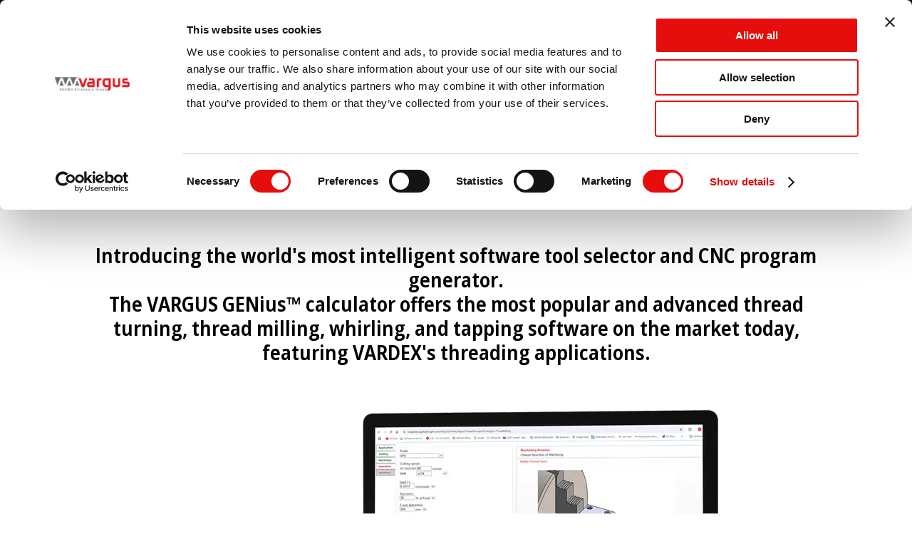

--- FILE ---
content_type: text/html; charset=utf-8
request_url: https://www.vargus.com/en-us/vargus-genius/
body_size: 22194
content:
<!DOCTYPE html><html lang="en-us"><head><meta charSet="utf-8"/><meta name="viewport" content="width=device-width"/><title>Thread milling calculator - GENius - VARGUS - NEUMO Ehrenberg Group - USA</title><meta name="description" content="VARGUS is a world-leading manufacturer of high-quality cutting, grooving and deburring tools for the metals and plastics industries using thread milling calculator - USA"/><link rel="canonical" href="https://www.vargus.com/en-us/vargus-genius/"/><meta property="og:description" content="VARGUS is a world-leading manufacturer of high-quality cutting, grooving and deburring tools for the metals and plastics industries using thread milling calculator and CNC program generator - USA"/><meta property="og:title" content="Thread milling calculator - GENius - VARGUS - NEUMO Ehrenberg Group - USA"/><meta property="og:updated_time" content="2026-01-21T07:45:17.173Z"/><meta property="og:url" content="https://www.vargus.com/en-us/vargus-genius/"/><meta property="og:image" content="https://cdn.vargus.com:443/media/jzgje5xz/vargus-genius.jpg"/><meta name="next-head-count" content="10"/><meta charSet="utf-8"/><meta name="viewport" content="width=device-width, initial-scale=1.0, maximum-scale=1.0, user-scalable=0, viewport-fit=cover"/><meta name="theme-color" content="#000000"/><link rel="icon" href="/favicon.ico"/><link rel="preconnect" href="https://fonts.gstatic.com" crossorigin /><link rel="preload" href="/_next/static/css/05d98b4830f3c4f4.css" as="style"/><link rel="stylesheet" href="/_next/static/css/05d98b4830f3c4f4.css" data-n-g=""/><link rel="preload" href="/_next/static/css/3db635efda56f5be.css" as="style"/><link rel="stylesheet" href="/_next/static/css/3db635efda56f5be.css" data-n-p=""/><link rel="preload" href="/_next/static/css/bfe9c196a3f8fcaf.css" as="style"/><link rel="stylesheet" href="/_next/static/css/bfe9c196a3f8fcaf.css" data-n-p=""/><link rel="preload" href="/_next/static/css/4e3e3296bb10801d.css" as="style"/><link rel="stylesheet" href="/_next/static/css/4e3e3296bb10801d.css" data-n-p=""/><link rel="preload" href="/_next/static/css/bc52a2426ed4716a.css" as="style"/><link rel="stylesheet" href="/_next/static/css/bc52a2426ed4716a.css" data-n-p=""/><noscript data-n-css=""></noscript><script defer="" nomodule="" src="/_next/static/chunks/polyfills-c67a75d1b6f99dc8.js"></script><script src="https://kit.fontawesome.com/87857aec97.js" defer="" data-nscript="beforeInteractive"></script><script src="/_next/static/chunks/webpack-57b934cc24be0127.js" defer=""></script><script src="/_next/static/chunks/framework-09f3afa64952aba4.js" defer=""></script><script src="/_next/static/chunks/main-02de24b614f0fbd8.js" defer=""></script><script src="/_next/static/chunks/pages/_app-d62c13c9cd6d9a60.js" defer=""></script><script src="/_next/static/chunks/b637e9a5-577c4b22a83d6c67.js" defer=""></script><script src="/_next/static/chunks/75fc9c18-55217e80064ded2b.js" defer=""></script><script src="/_next/static/chunks/2283-56278848d582c215.js" defer=""></script><script src="/_next/static/chunks/7169-2946efa19b095515.js" defer=""></script><script src="/_next/static/chunks/3913-8db4ee5ff0e35998.js" defer=""></script><script src="/_next/static/chunks/8744-99757015d146fb36.js" defer=""></script><script src="/_next/static/chunks/2742-ac16f2f96edd3c94.js" defer=""></script><script src="/_next/static/chunks/2575-3b453e08f1b4da9c.js" defer=""></script><script src="/_next/static/chunks/9320-dc4197789632d06f.js" defer=""></script><script src="/_next/static/chunks/8170-bb65f1690479acfe.js" defer=""></script><script src="/_next/static/chunks/5499-48a969b44b86a6d1.js" defer=""></script><script src="/_next/static/chunks/5033-1ba231207b1b6d60.js" defer=""></script><script src="/_next/static/chunks/4165-c4a28560f7e4611a.js" defer=""></script><script src="/_next/static/chunks/8473-208f6ab2eb9c7a3a.js" defer=""></script><script src="/_next/static/chunks/7001-ad81fe865fb05edf.js" defer=""></script><script src="/_next/static/chunks/2331-643a0c03be196168.js" defer=""></script><script src="/_next/static/chunks/185-8df7c2dce4ecea66.js" defer=""></script><script src="/_next/static/chunks/pages/%5B...app%5D-4748f188ac5d1c4d.js" defer=""></script><script src="/_next/static/uotT9n0VeXHTANzhS7ony/_buildManifest.js" defer=""></script><script src="/_next/static/uotT9n0VeXHTANzhS7ony/_ssgManifest.js" defer=""></script><style data-href="https://fonts.googleapis.com/css2?family=Open+Sans:wdth,wght@90,400;90,660;90,700;100,400&display=swap">@font-face{font-family:'Open Sans';font-style:normal;font-weight:400;font-stretch:semi-condensed;font-display:swap;src:url(https://fonts.gstatic.com/l/font?kit=memSYaGs126MiZpBA-UvWbX2vVnXBbObjwSVZyOOSr4dVJWUgsjZ0C4k&skey=62c1cbfccc78b4b2&v=v44) format('woff')}@font-face{font-family:'Open Sans';font-style:normal;font-weight:400;font-stretch:normal;font-display:swap;src:url(https://fonts.gstatic.com/l/font?kit=memSYaGs126MiZpBA-UvWbX2vVnXBbObj2OVZyOOSr4dVJWUgsjZ0C4k&skey=62c1cbfccc78b4b2&v=v44) format('woff')}@font-face{font-family:'Open Sans';font-style:normal;font-weight:600;font-stretch:semi-condensed;font-display:swap;src:url(https://fonts.gstatic.com/l/font?kit=memSYaGs126MiZpBA-UvWbX2vVnXBbObjwSVZyOOSr4dVJWUgsgH1y4k&skey=62c1cbfccc78b4b2&v=v44) format('woff')}@font-face{font-family:'Open Sans';font-style:normal;font-weight:600;font-stretch:normal;font-display:swap;src:url(https://fonts.gstatic.com/l/font?kit=memSYaGs126MiZpBA-UvWbX2vVnXBbObj2OVZyOOSr4dVJWUgsgH1y4k&skey=62c1cbfccc78b4b2&v=v44) format('woff')}@font-face{font-family:'Open Sans';font-style:normal;font-weight:700;font-stretch:semi-condensed;font-display:swap;src:url(https://fonts.gstatic.com/l/font?kit=memSYaGs126MiZpBA-UvWbX2vVnXBbObjwSVZyOOSr4dVJWUgsg-1y4k&skey=62c1cbfccc78b4b2&v=v44) format('woff')}@font-face{font-family:'Open Sans';font-style:normal;font-weight:700;font-stretch:normal;font-display:swap;src:url(https://fonts.gstatic.com/l/font?kit=memSYaGs126MiZpBA-UvWbX2vVnXBbObj2OVZyOOSr4dVJWUgsg-1y4k&skey=62c1cbfccc78b4b2&v=v44) format('woff')}@font-face{font-family:'Open Sans';font-style:normal;font-weight:400;font-stretch:90%;font-display:swap;src:url(https://fonts.gstatic.com/s/opensans/v44/mem8YaGs126MiZpBA-UFWJ0bf8pkAp6a.woff2) format('woff2');unicode-range:U+0460-052F,U+1C80-1C8A,U+20B4,U+2DE0-2DFF,U+A640-A69F,U+FE2E-FE2F}@font-face{font-family:'Open Sans';font-style:normal;font-weight:400;font-stretch:90%;font-display:swap;src:url(https://fonts.gstatic.com/s/opensans/v44/mem8YaGs126MiZpBA-UFUZ0bf8pkAp6a.woff2) format('woff2');unicode-range:U+0301,U+0400-045F,U+0490-0491,U+04B0-04B1,U+2116}@font-face{font-family:'Open Sans';font-style:normal;font-weight:400;font-stretch:90%;font-display:swap;src:url(https://fonts.gstatic.com/s/opensans/v44/mem8YaGs126MiZpBA-UFWZ0bf8pkAp6a.woff2) format('woff2');unicode-range:U+1F00-1FFF}@font-face{font-family:'Open Sans';font-style:normal;font-weight:400;font-stretch:90%;font-display:swap;src:url(https://fonts.gstatic.com/s/opensans/v44/mem8YaGs126MiZpBA-UFVp0bf8pkAp6a.woff2) format('woff2');unicode-range:U+0370-0377,U+037A-037F,U+0384-038A,U+038C,U+038E-03A1,U+03A3-03FF}@font-face{font-family:'Open Sans';font-style:normal;font-weight:400;font-stretch:90%;font-display:swap;src:url(https://fonts.gstatic.com/s/opensans/v44/mem8YaGs126MiZpBA-UFV50bf8pkAp6a.woff2) format('woff2');unicode-range:U+0307-0308,U+0590-05FF,U+200C-2010,U+20AA,U+25CC,U+FB1D-FB4F}@font-face{font-family:'Open Sans';font-style:normal;font-weight:400;font-stretch:90%;font-display:swap;src:url(https://fonts.gstatic.com/s/opensans/v44/mem8YaGs126MiZpBA-UFKZ0bf8pkAp6a.woff2) format('woff2');unicode-range:U+0302-0303,U+0305,U+0307-0308,U+0310,U+0312,U+0315,U+031A,U+0326-0327,U+032C,U+032F-0330,U+0332-0333,U+0338,U+033A,U+0346,U+034D,U+0391-03A1,U+03A3-03A9,U+03B1-03C9,U+03D1,U+03D5-03D6,U+03F0-03F1,U+03F4-03F5,U+2016-2017,U+2034-2038,U+203C,U+2040,U+2043,U+2047,U+2050,U+2057,U+205F,U+2070-2071,U+2074-208E,U+2090-209C,U+20D0-20DC,U+20E1,U+20E5-20EF,U+2100-2112,U+2114-2115,U+2117-2121,U+2123-214F,U+2190,U+2192,U+2194-21AE,U+21B0-21E5,U+21F1-21F2,U+21F4-2211,U+2213-2214,U+2216-22FF,U+2308-230B,U+2310,U+2319,U+231C-2321,U+2336-237A,U+237C,U+2395,U+239B-23B7,U+23D0,U+23DC-23E1,U+2474-2475,U+25AF,U+25B3,U+25B7,U+25BD,U+25C1,U+25CA,U+25CC,U+25FB,U+266D-266F,U+27C0-27FF,U+2900-2AFF,U+2B0E-2B11,U+2B30-2B4C,U+2BFE,U+3030,U+FF5B,U+FF5D,U+1D400-1D7FF,U+1EE00-1EEFF}@font-face{font-family:'Open Sans';font-style:normal;font-weight:400;font-stretch:90%;font-display:swap;src:url(https://fonts.gstatic.com/s/opensans/v44/mem8YaGs126MiZpBA-UFO50bf8pkAp6a.woff2) format('woff2');unicode-range:U+0001-000C,U+000E-001F,U+007F-009F,U+20DD-20E0,U+20E2-20E4,U+2150-218F,U+2190,U+2192,U+2194-2199,U+21AF,U+21E6-21F0,U+21F3,U+2218-2219,U+2299,U+22C4-22C6,U+2300-243F,U+2440-244A,U+2460-24FF,U+25A0-27BF,U+2800-28FF,U+2921-2922,U+2981,U+29BF,U+29EB,U+2B00-2BFF,U+4DC0-4DFF,U+FFF9-FFFB,U+10140-1018E,U+10190-1019C,U+101A0,U+101D0-101FD,U+102E0-102FB,U+10E60-10E7E,U+1D2C0-1D2D3,U+1D2E0-1D37F,U+1F000-1F0FF,U+1F100-1F1AD,U+1F1E6-1F1FF,U+1F30D-1F30F,U+1F315,U+1F31C,U+1F31E,U+1F320-1F32C,U+1F336,U+1F378,U+1F37D,U+1F382,U+1F393-1F39F,U+1F3A7-1F3A8,U+1F3AC-1F3AF,U+1F3C2,U+1F3C4-1F3C6,U+1F3CA-1F3CE,U+1F3D4-1F3E0,U+1F3ED,U+1F3F1-1F3F3,U+1F3F5-1F3F7,U+1F408,U+1F415,U+1F41F,U+1F426,U+1F43F,U+1F441-1F442,U+1F444,U+1F446-1F449,U+1F44C-1F44E,U+1F453,U+1F46A,U+1F47D,U+1F4A3,U+1F4B0,U+1F4B3,U+1F4B9,U+1F4BB,U+1F4BF,U+1F4C8-1F4CB,U+1F4D6,U+1F4DA,U+1F4DF,U+1F4E3-1F4E6,U+1F4EA-1F4ED,U+1F4F7,U+1F4F9-1F4FB,U+1F4FD-1F4FE,U+1F503,U+1F507-1F50B,U+1F50D,U+1F512-1F513,U+1F53E-1F54A,U+1F54F-1F5FA,U+1F610,U+1F650-1F67F,U+1F687,U+1F68D,U+1F691,U+1F694,U+1F698,U+1F6AD,U+1F6B2,U+1F6B9-1F6BA,U+1F6BC,U+1F6C6-1F6CF,U+1F6D3-1F6D7,U+1F6E0-1F6EA,U+1F6F0-1F6F3,U+1F6F7-1F6FC,U+1F700-1F7FF,U+1F800-1F80B,U+1F810-1F847,U+1F850-1F859,U+1F860-1F887,U+1F890-1F8AD,U+1F8B0-1F8BB,U+1F8C0-1F8C1,U+1F900-1F90B,U+1F93B,U+1F946,U+1F984,U+1F996,U+1F9E9,U+1FA00-1FA6F,U+1FA70-1FA7C,U+1FA80-1FA89,U+1FA8F-1FAC6,U+1FACE-1FADC,U+1FADF-1FAE9,U+1FAF0-1FAF8,U+1FB00-1FBFF}@font-face{font-family:'Open Sans';font-style:normal;font-weight:400;font-stretch:90%;font-display:swap;src:url(https://fonts.gstatic.com/s/opensans/v44/mem8YaGs126MiZpBA-UFWp0bf8pkAp6a.woff2) format('woff2');unicode-range:U+0102-0103,U+0110-0111,U+0128-0129,U+0168-0169,U+01A0-01A1,U+01AF-01B0,U+0300-0301,U+0303-0304,U+0308-0309,U+0323,U+0329,U+1EA0-1EF9,U+20AB}@font-face{font-family:'Open Sans';font-style:normal;font-weight:400;font-stretch:90%;font-display:swap;src:url(https://fonts.gstatic.com/s/opensans/v44/mem8YaGs126MiZpBA-UFW50bf8pkAp6a.woff2) format('woff2');unicode-range:U+0100-02BA,U+02BD-02C5,U+02C7-02CC,U+02CE-02D7,U+02DD-02FF,U+0304,U+0308,U+0329,U+1D00-1DBF,U+1E00-1E9F,U+1EF2-1EFF,U+2020,U+20A0-20AB,U+20AD-20C0,U+2113,U+2C60-2C7F,U+A720-A7FF}@font-face{font-family:'Open Sans';font-style:normal;font-weight:400;font-stretch:90%;font-display:swap;src:url(https://fonts.gstatic.com/s/opensans/v44/mem8YaGs126MiZpBA-UFVZ0bf8pkAg.woff2) format('woff2');unicode-range:U+0000-00FF,U+0131,U+0152-0153,U+02BB-02BC,U+02C6,U+02DA,U+02DC,U+0304,U+0308,U+0329,U+2000-206F,U+20AC,U+2122,U+2191,U+2193,U+2212,U+2215,U+FEFF,U+FFFD}@font-face{font-family:'Open Sans';font-style:normal;font-weight:660;font-stretch:90%;font-display:swap;src:url(https://fonts.gstatic.com/s/opensans/v44/mem8YaGs126MiZpBA-UFWJ0bf8pkAp6a.woff2) format('woff2');unicode-range:U+0460-052F,U+1C80-1C8A,U+20B4,U+2DE0-2DFF,U+A640-A69F,U+FE2E-FE2F}@font-face{font-family:'Open Sans';font-style:normal;font-weight:660;font-stretch:90%;font-display:swap;src:url(https://fonts.gstatic.com/s/opensans/v44/mem8YaGs126MiZpBA-UFUZ0bf8pkAp6a.woff2) format('woff2');unicode-range:U+0301,U+0400-045F,U+0490-0491,U+04B0-04B1,U+2116}@font-face{font-family:'Open Sans';font-style:normal;font-weight:660;font-stretch:90%;font-display:swap;src:url(https://fonts.gstatic.com/s/opensans/v44/mem8YaGs126MiZpBA-UFWZ0bf8pkAp6a.woff2) format('woff2');unicode-range:U+1F00-1FFF}@font-face{font-family:'Open Sans';font-style:normal;font-weight:660;font-stretch:90%;font-display:swap;src:url(https://fonts.gstatic.com/s/opensans/v44/mem8YaGs126MiZpBA-UFVp0bf8pkAp6a.woff2) format('woff2');unicode-range:U+0370-0377,U+037A-037F,U+0384-038A,U+038C,U+038E-03A1,U+03A3-03FF}@font-face{font-family:'Open Sans';font-style:normal;font-weight:660;font-stretch:90%;font-display:swap;src:url(https://fonts.gstatic.com/s/opensans/v44/mem8YaGs126MiZpBA-UFV50bf8pkAp6a.woff2) format('woff2');unicode-range:U+0307-0308,U+0590-05FF,U+200C-2010,U+20AA,U+25CC,U+FB1D-FB4F}@font-face{font-family:'Open Sans';font-style:normal;font-weight:660;font-stretch:90%;font-display:swap;src:url(https://fonts.gstatic.com/s/opensans/v44/mem8YaGs126MiZpBA-UFKZ0bf8pkAp6a.woff2) format('woff2');unicode-range:U+0302-0303,U+0305,U+0307-0308,U+0310,U+0312,U+0315,U+031A,U+0326-0327,U+032C,U+032F-0330,U+0332-0333,U+0338,U+033A,U+0346,U+034D,U+0391-03A1,U+03A3-03A9,U+03B1-03C9,U+03D1,U+03D5-03D6,U+03F0-03F1,U+03F4-03F5,U+2016-2017,U+2034-2038,U+203C,U+2040,U+2043,U+2047,U+2050,U+2057,U+205F,U+2070-2071,U+2074-208E,U+2090-209C,U+20D0-20DC,U+20E1,U+20E5-20EF,U+2100-2112,U+2114-2115,U+2117-2121,U+2123-214F,U+2190,U+2192,U+2194-21AE,U+21B0-21E5,U+21F1-21F2,U+21F4-2211,U+2213-2214,U+2216-22FF,U+2308-230B,U+2310,U+2319,U+231C-2321,U+2336-237A,U+237C,U+2395,U+239B-23B7,U+23D0,U+23DC-23E1,U+2474-2475,U+25AF,U+25B3,U+25B7,U+25BD,U+25C1,U+25CA,U+25CC,U+25FB,U+266D-266F,U+27C0-27FF,U+2900-2AFF,U+2B0E-2B11,U+2B30-2B4C,U+2BFE,U+3030,U+FF5B,U+FF5D,U+1D400-1D7FF,U+1EE00-1EEFF}@font-face{font-family:'Open Sans';font-style:normal;font-weight:660;font-stretch:90%;font-display:swap;src:url(https://fonts.gstatic.com/s/opensans/v44/mem8YaGs126MiZpBA-UFO50bf8pkAp6a.woff2) format('woff2');unicode-range:U+0001-000C,U+000E-001F,U+007F-009F,U+20DD-20E0,U+20E2-20E4,U+2150-218F,U+2190,U+2192,U+2194-2199,U+21AF,U+21E6-21F0,U+21F3,U+2218-2219,U+2299,U+22C4-22C6,U+2300-243F,U+2440-244A,U+2460-24FF,U+25A0-27BF,U+2800-28FF,U+2921-2922,U+2981,U+29BF,U+29EB,U+2B00-2BFF,U+4DC0-4DFF,U+FFF9-FFFB,U+10140-1018E,U+10190-1019C,U+101A0,U+101D0-101FD,U+102E0-102FB,U+10E60-10E7E,U+1D2C0-1D2D3,U+1D2E0-1D37F,U+1F000-1F0FF,U+1F100-1F1AD,U+1F1E6-1F1FF,U+1F30D-1F30F,U+1F315,U+1F31C,U+1F31E,U+1F320-1F32C,U+1F336,U+1F378,U+1F37D,U+1F382,U+1F393-1F39F,U+1F3A7-1F3A8,U+1F3AC-1F3AF,U+1F3C2,U+1F3C4-1F3C6,U+1F3CA-1F3CE,U+1F3D4-1F3E0,U+1F3ED,U+1F3F1-1F3F3,U+1F3F5-1F3F7,U+1F408,U+1F415,U+1F41F,U+1F426,U+1F43F,U+1F441-1F442,U+1F444,U+1F446-1F449,U+1F44C-1F44E,U+1F453,U+1F46A,U+1F47D,U+1F4A3,U+1F4B0,U+1F4B3,U+1F4B9,U+1F4BB,U+1F4BF,U+1F4C8-1F4CB,U+1F4D6,U+1F4DA,U+1F4DF,U+1F4E3-1F4E6,U+1F4EA-1F4ED,U+1F4F7,U+1F4F9-1F4FB,U+1F4FD-1F4FE,U+1F503,U+1F507-1F50B,U+1F50D,U+1F512-1F513,U+1F53E-1F54A,U+1F54F-1F5FA,U+1F610,U+1F650-1F67F,U+1F687,U+1F68D,U+1F691,U+1F694,U+1F698,U+1F6AD,U+1F6B2,U+1F6B9-1F6BA,U+1F6BC,U+1F6C6-1F6CF,U+1F6D3-1F6D7,U+1F6E0-1F6EA,U+1F6F0-1F6F3,U+1F6F7-1F6FC,U+1F700-1F7FF,U+1F800-1F80B,U+1F810-1F847,U+1F850-1F859,U+1F860-1F887,U+1F890-1F8AD,U+1F8B0-1F8BB,U+1F8C0-1F8C1,U+1F900-1F90B,U+1F93B,U+1F946,U+1F984,U+1F996,U+1F9E9,U+1FA00-1FA6F,U+1FA70-1FA7C,U+1FA80-1FA89,U+1FA8F-1FAC6,U+1FACE-1FADC,U+1FADF-1FAE9,U+1FAF0-1FAF8,U+1FB00-1FBFF}@font-face{font-family:'Open Sans';font-style:normal;font-weight:660;font-stretch:90%;font-display:swap;src:url(https://fonts.gstatic.com/s/opensans/v44/mem8YaGs126MiZpBA-UFWp0bf8pkAp6a.woff2) format('woff2');unicode-range:U+0102-0103,U+0110-0111,U+0128-0129,U+0168-0169,U+01A0-01A1,U+01AF-01B0,U+0300-0301,U+0303-0304,U+0308-0309,U+0323,U+0329,U+1EA0-1EF9,U+20AB}@font-face{font-family:'Open Sans';font-style:normal;font-weight:660;font-stretch:90%;font-display:swap;src:url(https://fonts.gstatic.com/s/opensans/v44/mem8YaGs126MiZpBA-UFW50bf8pkAp6a.woff2) format('woff2');unicode-range:U+0100-02BA,U+02BD-02C5,U+02C7-02CC,U+02CE-02D7,U+02DD-02FF,U+0304,U+0308,U+0329,U+1D00-1DBF,U+1E00-1E9F,U+1EF2-1EFF,U+2020,U+20A0-20AB,U+20AD-20C0,U+2113,U+2C60-2C7F,U+A720-A7FF}@font-face{font-family:'Open Sans';font-style:normal;font-weight:660;font-stretch:90%;font-display:swap;src:url(https://fonts.gstatic.com/s/opensans/v44/mem8YaGs126MiZpBA-UFVZ0bf8pkAg.woff2) format('woff2');unicode-range:U+0000-00FF,U+0131,U+0152-0153,U+02BB-02BC,U+02C6,U+02DA,U+02DC,U+0304,U+0308,U+0329,U+2000-206F,U+20AC,U+2122,U+2191,U+2193,U+2212,U+2215,U+FEFF,U+FFFD}@font-face{font-family:'Open Sans';font-style:normal;font-weight:700;font-stretch:90%;font-display:swap;src:url(https://fonts.gstatic.com/s/opensans/v44/mem8YaGs126MiZpBA-UFWJ0bf8pkAp6a.woff2) format('woff2');unicode-range:U+0460-052F,U+1C80-1C8A,U+20B4,U+2DE0-2DFF,U+A640-A69F,U+FE2E-FE2F}@font-face{font-family:'Open Sans';font-style:normal;font-weight:700;font-stretch:90%;font-display:swap;src:url(https://fonts.gstatic.com/s/opensans/v44/mem8YaGs126MiZpBA-UFUZ0bf8pkAp6a.woff2) format('woff2');unicode-range:U+0301,U+0400-045F,U+0490-0491,U+04B0-04B1,U+2116}@font-face{font-family:'Open Sans';font-style:normal;font-weight:700;font-stretch:90%;font-display:swap;src:url(https://fonts.gstatic.com/s/opensans/v44/mem8YaGs126MiZpBA-UFWZ0bf8pkAp6a.woff2) format('woff2');unicode-range:U+1F00-1FFF}@font-face{font-family:'Open Sans';font-style:normal;font-weight:700;font-stretch:90%;font-display:swap;src:url(https://fonts.gstatic.com/s/opensans/v44/mem8YaGs126MiZpBA-UFVp0bf8pkAp6a.woff2) format('woff2');unicode-range:U+0370-0377,U+037A-037F,U+0384-038A,U+038C,U+038E-03A1,U+03A3-03FF}@font-face{font-family:'Open Sans';font-style:normal;font-weight:700;font-stretch:90%;font-display:swap;src:url(https://fonts.gstatic.com/s/opensans/v44/mem8YaGs126MiZpBA-UFV50bf8pkAp6a.woff2) format('woff2');unicode-range:U+0307-0308,U+0590-05FF,U+200C-2010,U+20AA,U+25CC,U+FB1D-FB4F}@font-face{font-family:'Open Sans';font-style:normal;font-weight:700;font-stretch:90%;font-display:swap;src:url(https://fonts.gstatic.com/s/opensans/v44/mem8YaGs126MiZpBA-UFKZ0bf8pkAp6a.woff2) format('woff2');unicode-range:U+0302-0303,U+0305,U+0307-0308,U+0310,U+0312,U+0315,U+031A,U+0326-0327,U+032C,U+032F-0330,U+0332-0333,U+0338,U+033A,U+0346,U+034D,U+0391-03A1,U+03A3-03A9,U+03B1-03C9,U+03D1,U+03D5-03D6,U+03F0-03F1,U+03F4-03F5,U+2016-2017,U+2034-2038,U+203C,U+2040,U+2043,U+2047,U+2050,U+2057,U+205F,U+2070-2071,U+2074-208E,U+2090-209C,U+20D0-20DC,U+20E1,U+20E5-20EF,U+2100-2112,U+2114-2115,U+2117-2121,U+2123-214F,U+2190,U+2192,U+2194-21AE,U+21B0-21E5,U+21F1-21F2,U+21F4-2211,U+2213-2214,U+2216-22FF,U+2308-230B,U+2310,U+2319,U+231C-2321,U+2336-237A,U+237C,U+2395,U+239B-23B7,U+23D0,U+23DC-23E1,U+2474-2475,U+25AF,U+25B3,U+25B7,U+25BD,U+25C1,U+25CA,U+25CC,U+25FB,U+266D-266F,U+27C0-27FF,U+2900-2AFF,U+2B0E-2B11,U+2B30-2B4C,U+2BFE,U+3030,U+FF5B,U+FF5D,U+1D400-1D7FF,U+1EE00-1EEFF}@font-face{font-family:'Open Sans';font-style:normal;font-weight:700;font-stretch:90%;font-display:swap;src:url(https://fonts.gstatic.com/s/opensans/v44/mem8YaGs126MiZpBA-UFO50bf8pkAp6a.woff2) format('woff2');unicode-range:U+0001-000C,U+000E-001F,U+007F-009F,U+20DD-20E0,U+20E2-20E4,U+2150-218F,U+2190,U+2192,U+2194-2199,U+21AF,U+21E6-21F0,U+21F3,U+2218-2219,U+2299,U+22C4-22C6,U+2300-243F,U+2440-244A,U+2460-24FF,U+25A0-27BF,U+2800-28FF,U+2921-2922,U+2981,U+29BF,U+29EB,U+2B00-2BFF,U+4DC0-4DFF,U+FFF9-FFFB,U+10140-1018E,U+10190-1019C,U+101A0,U+101D0-101FD,U+102E0-102FB,U+10E60-10E7E,U+1D2C0-1D2D3,U+1D2E0-1D37F,U+1F000-1F0FF,U+1F100-1F1AD,U+1F1E6-1F1FF,U+1F30D-1F30F,U+1F315,U+1F31C,U+1F31E,U+1F320-1F32C,U+1F336,U+1F378,U+1F37D,U+1F382,U+1F393-1F39F,U+1F3A7-1F3A8,U+1F3AC-1F3AF,U+1F3C2,U+1F3C4-1F3C6,U+1F3CA-1F3CE,U+1F3D4-1F3E0,U+1F3ED,U+1F3F1-1F3F3,U+1F3F5-1F3F7,U+1F408,U+1F415,U+1F41F,U+1F426,U+1F43F,U+1F441-1F442,U+1F444,U+1F446-1F449,U+1F44C-1F44E,U+1F453,U+1F46A,U+1F47D,U+1F4A3,U+1F4B0,U+1F4B3,U+1F4B9,U+1F4BB,U+1F4BF,U+1F4C8-1F4CB,U+1F4D6,U+1F4DA,U+1F4DF,U+1F4E3-1F4E6,U+1F4EA-1F4ED,U+1F4F7,U+1F4F9-1F4FB,U+1F4FD-1F4FE,U+1F503,U+1F507-1F50B,U+1F50D,U+1F512-1F513,U+1F53E-1F54A,U+1F54F-1F5FA,U+1F610,U+1F650-1F67F,U+1F687,U+1F68D,U+1F691,U+1F694,U+1F698,U+1F6AD,U+1F6B2,U+1F6B9-1F6BA,U+1F6BC,U+1F6C6-1F6CF,U+1F6D3-1F6D7,U+1F6E0-1F6EA,U+1F6F0-1F6F3,U+1F6F7-1F6FC,U+1F700-1F7FF,U+1F800-1F80B,U+1F810-1F847,U+1F850-1F859,U+1F860-1F887,U+1F890-1F8AD,U+1F8B0-1F8BB,U+1F8C0-1F8C1,U+1F900-1F90B,U+1F93B,U+1F946,U+1F984,U+1F996,U+1F9E9,U+1FA00-1FA6F,U+1FA70-1FA7C,U+1FA80-1FA89,U+1FA8F-1FAC6,U+1FACE-1FADC,U+1FADF-1FAE9,U+1FAF0-1FAF8,U+1FB00-1FBFF}@font-face{font-family:'Open Sans';font-style:normal;font-weight:700;font-stretch:90%;font-display:swap;src:url(https://fonts.gstatic.com/s/opensans/v44/mem8YaGs126MiZpBA-UFWp0bf8pkAp6a.woff2) format('woff2');unicode-range:U+0102-0103,U+0110-0111,U+0128-0129,U+0168-0169,U+01A0-01A1,U+01AF-01B0,U+0300-0301,U+0303-0304,U+0308-0309,U+0323,U+0329,U+1EA0-1EF9,U+20AB}@font-face{font-family:'Open Sans';font-style:normal;font-weight:700;font-stretch:90%;font-display:swap;src:url(https://fonts.gstatic.com/s/opensans/v44/mem8YaGs126MiZpBA-UFW50bf8pkAp6a.woff2) format('woff2');unicode-range:U+0100-02BA,U+02BD-02C5,U+02C7-02CC,U+02CE-02D7,U+02DD-02FF,U+0304,U+0308,U+0329,U+1D00-1DBF,U+1E00-1E9F,U+1EF2-1EFF,U+2020,U+20A0-20AB,U+20AD-20C0,U+2113,U+2C60-2C7F,U+A720-A7FF}@font-face{font-family:'Open Sans';font-style:normal;font-weight:700;font-stretch:90%;font-display:swap;src:url(https://fonts.gstatic.com/s/opensans/v44/mem8YaGs126MiZpBA-UFVZ0bf8pkAg.woff2) format('woff2');unicode-range:U+0000-00FF,U+0131,U+0152-0153,U+02BB-02BC,U+02C6,U+02DA,U+02DC,U+0304,U+0308,U+0329,U+2000-206F,U+20AC,U+2122,U+2191,U+2193,U+2212,U+2215,U+FEFF,U+FFFD}@font-face{font-family:'Open Sans';font-style:normal;font-weight:400;font-stretch:100%;font-display:swap;src:url(https://fonts.gstatic.com/s/opensans/v44/mem8YaGs126MiZpBA-UFWJ0bf8pkAp6a.woff2) format('woff2');unicode-range:U+0460-052F,U+1C80-1C8A,U+20B4,U+2DE0-2DFF,U+A640-A69F,U+FE2E-FE2F}@font-face{font-family:'Open Sans';font-style:normal;font-weight:400;font-stretch:100%;font-display:swap;src:url(https://fonts.gstatic.com/s/opensans/v44/mem8YaGs126MiZpBA-UFUZ0bf8pkAp6a.woff2) format('woff2');unicode-range:U+0301,U+0400-045F,U+0490-0491,U+04B0-04B1,U+2116}@font-face{font-family:'Open Sans';font-style:normal;font-weight:400;font-stretch:100%;font-display:swap;src:url(https://fonts.gstatic.com/s/opensans/v44/mem8YaGs126MiZpBA-UFWZ0bf8pkAp6a.woff2) format('woff2');unicode-range:U+1F00-1FFF}@font-face{font-family:'Open Sans';font-style:normal;font-weight:400;font-stretch:100%;font-display:swap;src:url(https://fonts.gstatic.com/s/opensans/v44/mem8YaGs126MiZpBA-UFVp0bf8pkAp6a.woff2) format('woff2');unicode-range:U+0370-0377,U+037A-037F,U+0384-038A,U+038C,U+038E-03A1,U+03A3-03FF}@font-face{font-family:'Open Sans';font-style:normal;font-weight:400;font-stretch:100%;font-display:swap;src:url(https://fonts.gstatic.com/s/opensans/v44/mem8YaGs126MiZpBA-UFV50bf8pkAp6a.woff2) format('woff2');unicode-range:U+0307-0308,U+0590-05FF,U+200C-2010,U+20AA,U+25CC,U+FB1D-FB4F}@font-face{font-family:'Open Sans';font-style:normal;font-weight:400;font-stretch:100%;font-display:swap;src:url(https://fonts.gstatic.com/s/opensans/v44/mem8YaGs126MiZpBA-UFKZ0bf8pkAp6a.woff2) format('woff2');unicode-range:U+0302-0303,U+0305,U+0307-0308,U+0310,U+0312,U+0315,U+031A,U+0326-0327,U+032C,U+032F-0330,U+0332-0333,U+0338,U+033A,U+0346,U+034D,U+0391-03A1,U+03A3-03A9,U+03B1-03C9,U+03D1,U+03D5-03D6,U+03F0-03F1,U+03F4-03F5,U+2016-2017,U+2034-2038,U+203C,U+2040,U+2043,U+2047,U+2050,U+2057,U+205F,U+2070-2071,U+2074-208E,U+2090-209C,U+20D0-20DC,U+20E1,U+20E5-20EF,U+2100-2112,U+2114-2115,U+2117-2121,U+2123-214F,U+2190,U+2192,U+2194-21AE,U+21B0-21E5,U+21F1-21F2,U+21F4-2211,U+2213-2214,U+2216-22FF,U+2308-230B,U+2310,U+2319,U+231C-2321,U+2336-237A,U+237C,U+2395,U+239B-23B7,U+23D0,U+23DC-23E1,U+2474-2475,U+25AF,U+25B3,U+25B7,U+25BD,U+25C1,U+25CA,U+25CC,U+25FB,U+266D-266F,U+27C0-27FF,U+2900-2AFF,U+2B0E-2B11,U+2B30-2B4C,U+2BFE,U+3030,U+FF5B,U+FF5D,U+1D400-1D7FF,U+1EE00-1EEFF}@font-face{font-family:'Open Sans';font-style:normal;font-weight:400;font-stretch:100%;font-display:swap;src:url(https://fonts.gstatic.com/s/opensans/v44/mem8YaGs126MiZpBA-UFO50bf8pkAp6a.woff2) format('woff2');unicode-range:U+0001-000C,U+000E-001F,U+007F-009F,U+20DD-20E0,U+20E2-20E4,U+2150-218F,U+2190,U+2192,U+2194-2199,U+21AF,U+21E6-21F0,U+21F3,U+2218-2219,U+2299,U+22C4-22C6,U+2300-243F,U+2440-244A,U+2460-24FF,U+25A0-27BF,U+2800-28FF,U+2921-2922,U+2981,U+29BF,U+29EB,U+2B00-2BFF,U+4DC0-4DFF,U+FFF9-FFFB,U+10140-1018E,U+10190-1019C,U+101A0,U+101D0-101FD,U+102E0-102FB,U+10E60-10E7E,U+1D2C0-1D2D3,U+1D2E0-1D37F,U+1F000-1F0FF,U+1F100-1F1AD,U+1F1E6-1F1FF,U+1F30D-1F30F,U+1F315,U+1F31C,U+1F31E,U+1F320-1F32C,U+1F336,U+1F378,U+1F37D,U+1F382,U+1F393-1F39F,U+1F3A7-1F3A8,U+1F3AC-1F3AF,U+1F3C2,U+1F3C4-1F3C6,U+1F3CA-1F3CE,U+1F3D4-1F3E0,U+1F3ED,U+1F3F1-1F3F3,U+1F3F5-1F3F7,U+1F408,U+1F415,U+1F41F,U+1F426,U+1F43F,U+1F441-1F442,U+1F444,U+1F446-1F449,U+1F44C-1F44E,U+1F453,U+1F46A,U+1F47D,U+1F4A3,U+1F4B0,U+1F4B3,U+1F4B9,U+1F4BB,U+1F4BF,U+1F4C8-1F4CB,U+1F4D6,U+1F4DA,U+1F4DF,U+1F4E3-1F4E6,U+1F4EA-1F4ED,U+1F4F7,U+1F4F9-1F4FB,U+1F4FD-1F4FE,U+1F503,U+1F507-1F50B,U+1F50D,U+1F512-1F513,U+1F53E-1F54A,U+1F54F-1F5FA,U+1F610,U+1F650-1F67F,U+1F687,U+1F68D,U+1F691,U+1F694,U+1F698,U+1F6AD,U+1F6B2,U+1F6B9-1F6BA,U+1F6BC,U+1F6C6-1F6CF,U+1F6D3-1F6D7,U+1F6E0-1F6EA,U+1F6F0-1F6F3,U+1F6F7-1F6FC,U+1F700-1F7FF,U+1F800-1F80B,U+1F810-1F847,U+1F850-1F859,U+1F860-1F887,U+1F890-1F8AD,U+1F8B0-1F8BB,U+1F8C0-1F8C1,U+1F900-1F90B,U+1F93B,U+1F946,U+1F984,U+1F996,U+1F9E9,U+1FA00-1FA6F,U+1FA70-1FA7C,U+1FA80-1FA89,U+1FA8F-1FAC6,U+1FACE-1FADC,U+1FADF-1FAE9,U+1FAF0-1FAF8,U+1FB00-1FBFF}@font-face{font-family:'Open Sans';font-style:normal;font-weight:400;font-stretch:100%;font-display:swap;src:url(https://fonts.gstatic.com/s/opensans/v44/mem8YaGs126MiZpBA-UFWp0bf8pkAp6a.woff2) format('woff2');unicode-range:U+0102-0103,U+0110-0111,U+0128-0129,U+0168-0169,U+01A0-01A1,U+01AF-01B0,U+0300-0301,U+0303-0304,U+0308-0309,U+0323,U+0329,U+1EA0-1EF9,U+20AB}@font-face{font-family:'Open Sans';font-style:normal;font-weight:400;font-stretch:100%;font-display:swap;src:url(https://fonts.gstatic.com/s/opensans/v44/mem8YaGs126MiZpBA-UFW50bf8pkAp6a.woff2) format('woff2');unicode-range:U+0100-02BA,U+02BD-02C5,U+02C7-02CC,U+02CE-02D7,U+02DD-02FF,U+0304,U+0308,U+0329,U+1D00-1DBF,U+1E00-1E9F,U+1EF2-1EFF,U+2020,U+20A0-20AB,U+20AD-20C0,U+2113,U+2C60-2C7F,U+A720-A7FF}@font-face{font-family:'Open Sans';font-style:normal;font-weight:400;font-stretch:100%;font-display:swap;src:url(https://fonts.gstatic.com/s/opensans/v44/mem8YaGs126MiZpBA-UFVZ0bf8pkAg.woff2) format('woff2');unicode-range:U+0000-00FF,U+0131,U+0152-0153,U+02BB-02BC,U+02C6,U+02DA,U+02DC,U+0304,U+0308,U+0329,U+2000-206F,U+20AC,U+2122,U+2191,U+2193,U+2212,U+2215,U+FEFF,U+FFFD}</style></head><body><div id="__next" data-reactroot=""><div class=""><div data-rht-toaster="" style="position:fixed;z-index:9999;top:16px;left:16px;right:16px;bottom:16px;pointer-events:none"></div><header class="Header_mainContainer__4EL5_"><div class="HomePageInfoBar_wrapper__JQ6Eq"><div class="HomePageInfoBar_slider__nFHd0"></div><div class="HomePageInfoBar_langSelector__IRIEx"><button class="Button_btn__QAmBE  undefined Button_wrapper__MvfrQ  undefined
           " type="button"><div class=""><div class="LanguageSelectorButton_wrapper__X6y5H"><div class="LanguageSelectorButton_leftContainer__QK285 HomePageInfoBar_leftContainer__0Udf8"><i class="LanguageSelectorButton_leftIcon__H5HoW far fa-globe HomePageInfoBar_langSelectorBtnLeftIcon__Io04_"></i></div><div class="LanguageSelectorButton_rightContainer__Wx8kE HomePageInfoBar_rightContainer__F19Ol"><i class="LanguageSelectorButton_caretIcon__IgBlI fas fa-caret-down HomePageInfoBar_langSelectorBtnRightIcon__fmMoh"></i></div></div></div></button></div></div><div class="Header_container__g7Df9"><div class="Header_section__dwN5k"><div class="HeaderLogo_container__KJNc_ HeaderLogo_logoWithFlag__OzRGh"><a class="" target="_self" href="/en-us/en/"></a></div><div class="Header_rightSideSection__f_ap3"><div><button class="Button_btn__QAmBE  undefined Button_icon-secondary__VNppY HeaderBurgerMenu_button__sS4dl undefined
           " type="button"><div class="Header_buttonIconHeader__wp3E1 HeaderBurgerMenu_innerButton__BTw9C"><i class="Icon_container__aQNME"><span class="fas fa-bars Icon_icon__dwRuA"></span></i><span class="HeaderBurgerMenu_text__PoCFM"></span></div></button></div></div></div></div><div class="Header_productButtonContainer__svHtl"><div class=""><div class=""><a class="Button_btn__QAmBE Button_primary__6cX5A HeaderProductsButton_button__YACVY HeaderProductsButtonWithSeparateButton_productsButton__48zPR Button_uppercase__dxVAI Button_fullWidth__JXEfC" target="_self" href="/en-us/shop/"><div class="HeaderProductsButton_icon__ir4P2"><span class="HeaderProductsButton_text__RGWxP"> </span></div></a></div></div></div></header><div class="Content_container__BBhsS"><div class="Content_content__3AxEg" style="background-color:"><div class="PageHeader_container__r6eP2" style="background-color:"><div class="PageHeader_innerContainer__3njgh "><div class="PageHeader_content__dnVKk"><h1 class="PageHeader_title__T9Y5P">VARGUS GENius Software – Thread Milling Calculator </h1><p class="PageHeader_desc__WqgEk">The world&#x27;s most intelligent thread milling calculator and CNC program generator</p></div></div></div><div><div class="WideColumnRow_container__7Lf0m "><div class="WideColumnRow_content__Wq6nV"><div class="RTE_container__6Mwrl rte WideColumnRow_rte__Ph15_"><h2 style="text-align:center">Introducing the world&#x27;s most intelligent software tool selector and CNC program generator.<br/>The VARGUS GENius™ calculator offers the most popular and advanced thread turning, thread milling, whirling, and tapping software on the market today, featuring VARDEX&#x27;s threading applications.</h2></div></div></div><div class="OneColumnRow_container__RVHSY "><div class="Image_image__44yRh image OneColumnRow_image__HxM0L"><img class="" src="https://cdn.vargus.com:443/media/qrwlwyg4/genius-responcive-new-screens_web.png" alt="" data-fit="fill" style="width:100%;height:100%"/></div><div class="RTE_container__6Mwrl rte OneColumnRow_rte__38t3I"><p><img style="display:block;margin-left:auto;margin-right:auto" src="https://cdn.vargus.com/media/zoopn2al/201762712223465_big.png?rmode=max&amp;width=200&amp;height=200" alt="201762712223465 Big" width="200" height="200"/></p>
<p style="text-align:center"><em><strong>Now available FOR FREE for iOS and Android devices</strong></em></p>
<p style="text-align:center"><em><strong>New responsive design</strong></em></p>
<p style="text-align:center"><em><strong>Use on any device, anywhere in the world</strong></em></p>
<p style="text-align:center"> </p>
<p style="text-align:center">To download APK file directly to your phone click here:</p>
<p style="text-align:center"><a rel="noopener" href="https://itunes.apple.com/us/app/vargus-genius/id1253007421?l=iw&amp;ls=1&amp;mt=8" target="_blank"><img src="https://cdn.vargus.com/media/m1pd104i/apple-app-store-logo.jpg?rmode=max&amp;width=159&amp;height=55" alt="Apple App Store Logo" width="159" height="55"/>    </a><a rel="noopener" href="https://play.google.com/store/apps/details?id=app.dev.vargus&amp;hl=en?id=app.dev.vargus&amp;hl=en" target="_blank" title="VARGUS GENius Google Play" data-anchor="?id=app.dev.vargus&amp;hl=en"><img src="https://cdn.vargus.com/media/s1fd1cl3/download.png?rmode=max&amp;width=186&amp;height=55" alt="Download" width="186" height="55"/></a><a rel="noopener" href="https://itunes.apple.com/us/app/vargus-genius/id1253007421?l=iw&amp;ls=1&amp;mt=8" target="_blank"></a></p></div></div><div class="OneColumnRow_container__RVHSY "><div class="RTE_container__6Mwrl rte OneColumnRow_rte__38t3I"><h2 class="style-scope ytd-watch-metadata" style="text-align:center">See the Vargus GENius Tutorials:</h2></div></div><div class="ContentRow_container__I4PYf ContentRow_row--3-col__cJBji"><div class="Card_card__mf5Wn Card_card--type-3-col__cjjee"><div class="CardRTE_container__m8645 card-rte"><h3 class="style-scope ytd-watch-metadata">Session 1: Introduction</h3></div><div class="CardRTE_container__m8645 card-rte"><p><iframe width="355.55" height="200" src="https://www.youtube.com/embed/UHme7DXpxEs?si=N9G8fJuyEr2B6EC-" title="YouTube video player" frameBorder="0" allow="accelerometer; autoplay; clipboard-write; encrypted-media; gyroscope; picture-in-picture; web-share" referrerPolicy="strict-origin-when-cross-origin" allowfullscreen=""></iframe></p></div></div><div class="Card_card__mf5Wn Card_card--type-3-col__cjjee"><div class="CardRTE_container__m8645 card-rte"><h3 class="style-scope ytd-watch-metadata">Session 2: Thread Milling</h3></div><div class="CardRTE_container__m8645 card-rte"><p><iframe width="355.55" height="200" src="https://www.youtube.com/embed/d9e4ylXcvaw?si=LkcAINQwNPZdx0qi" title="YouTube video player" frameBorder="0" allow="accelerometer; autoplay; clipboard-write; encrypted-media; gyroscope; picture-in-picture; web-share" referrerPolicy="strict-origin-when-cross-origin" allowfullscreen=""></iframe></p></div></div><div class="Card_card__mf5Wn Card_card--type-3-col__cjjee"><div class="CardRTE_container__m8645 card-rte"><h3 class="style-scope ytd-watch-metadata">Session 3: Thread Turning</h3></div><div class="CardRTE_container__m8645 card-rte"><p><iframe width="355.55" height="200" src="https://www.youtube.com/embed/xCvQlI_Wyv8?si=j0vusZUvAcNqJ6uv" title="YouTube video player" frameBorder="0" allow="accelerometer; autoplay; clipboard-write; encrypted-media; gyroscope; picture-in-picture; web-share" referrerPolicy="strict-origin-when-cross-origin" allowfullscreen=""></iframe></p></div></div></div><div class="WideColumnRow_container__7Lf0m "><div class="WideColumnRow_content__Wq6nV"><div class="RTE_container__6Mwrl rte WideColumnRow_rte__Ph15_"><h2 class="style-scope ytd-watch-metadata" style="text-align:center">See the Vargus GENius Versions:</h2></div></div></div><div class="ContentRow_container__I4PYf ContentRow_row--3-col__cJBji"><a href="https://vargen.vargus.com/VargusGenWeb/Pages/ThreadSelection.aspx" to="https://vargen.vargus.com/VargusGenWeb/Pages/ThreadSelection.aspx" class="Card_card__mf5Wn  Card_card--hasImage__3T7le Card_card--hasImagePositionBottom__G6pTO Card_card--hasImageFit__mKylg Card_card--type-3-col__cjjee ContentRow_linkClassName__S_Ehq" target="_blank"><div class="CardRTE_container__m8645 card-rte"><h3 style="text-align:left"><a href="https://vargen.vargus.com/VargusGenWeb/Pages/ThreadSelection.aspx"><strong>Online Version</strong></a></h3>
<ul style="text-align:left">
<li>Responsive design for smartphones and tablets!</li>
<li>Online interactive software </li>
<li>For the most popular web browsers</li>
<li>Most updated version always online</li>
</ul></div><div class="Image_image__44yRh image image-type-3-col"><img class="" src="https://cdn.vargus.com:443/media/tokfn455/genius-online-button.png" alt="thread milling calculating app online" data-fit="fit" style="width:100%;height:100%"/></div></a><a href="https://vargen.vargus.com/co/vargusgenius" to="https://vargen.vargus.com/co/vargusgenius" class="Card_card__mf5Wn  Card_card--hasImage__3T7le Card_card--hasImagePositionBottom__G6pTO Card_card--hasImageFit__mKylg Card_card--type-3-col__cjjee ContentRow_linkClassName__S_Ehq" target="_blank"><div class="CardRTE_container__m8645 card-rte"><p style="text-align:left"><a href="https://vargen.vargus.com/co/vargusgen/"><strong>Desktop (Install) Version </strong></a></p>
<ul style="text-align:left">
<li>Stand-alone software application</li>
<li>MS Windows Operating System-based program</li>
<li>Automatic updates</li>
</ul></div><div class="Image_image__44yRh image image-type-3-col"><img class="" src="https://cdn.vargus.com:443/media/eycdct0h/genius-desktop-button.png" alt="thread milling program for desktop" data-fit="fit" style="width:100%;height:100%"/></div></a><a href="https://http://vargen.vargus.com/co/vargusgenvalidator" to="http://vargen.vargus.com/co/vargusgenvalidator" class="Card_card__mf5Wn  Card_card--hasImage__3T7le Card_card--hasImagePositionBottom__G6pTO Card_card--hasImageFit__mKylg Card_card--type-3-col__cjjee ContentRow_linkClassName__S_Ehq" target="_blank"><div class="CardRTE_container__m8645 card-rte"><p style="text-align:left"><a href="https://vargen.vargus.com/co/vargusgenvalidator/"><strong>Setup Version</strong></a></p>
<ul>
<li style="text-align:left">Stand-alone software package for USB memory devices</li>
<li style="text-align:left">MS Windows operating system-based program</li>
<li style="text-align:left">To install, open ZIP and click VargusGen.application</li>
</ul></div><div class="Image_image__44yRh image image-type-3-col"><img class="" src="https://cdn.vargus.com:443/media/3nihcvkx/genius-setup-button.png" alt="threading software setup" data-fit="fit" style="width:100%;height:100%"/></div></a></div><div class="OneColumnRow_container__RVHSY "><div class="RTE_container__6Mwrl rte OneColumnRow_rte__38t3I"><p style="margin-bottom:10.0pt;mso-line-height-alt:12.65pt" class="MsoNormal"><strong><u>What&#x27;s New in VARGUS GENius<sup>TM</sup></u></strong></p>
<p class="MsoNormal"><strong><u>Version 1.8.2.45  01 February 2025</u></strong></p>
<p class="MsoNormal">TTGen:</p>
<p class="MsoListParagraph">1.       New Grade for HP-line – VDF</p>
<p class="MsoListParagraph">2.       New TT Insert for HP-line </p>
<p class="MsoNormal">TMGen:</p>
<p class="MsoListParagraph">1.       Repaired CNC problems</p>
<p class="MsoListParagraph">2.       New TM holder line – TMSD Offset</p>
<p class="MsoListParagraph">3.       New Grade for TM inserts – VB10</p>
<p class="MsoListParagraph">4.     New TMSD 5L holders</p>
<p style="margin-bottom:0in;line-height:normal" class="MsoNormal"><strong><u>Version 1.8.2.35  01 May  2024</u></strong></p>
<p style="margin-bottom:0in;line-height:normal" class="MsoNormal">TTGen:</p>
<p style="text-indent:-.25in;line-height:normal;margin:0in 0in 0in .5in" class="MsoNormal">1.       New TT insert line – Mach 25 inserts</p>
<p style="text-indent:-.25in;line-height:normal;margin:0in 0in 0in .5in" class="MsoNormal">2.       New TT holder line – Mach 25 Holders</p>
<p style="text-indent:-.25in;line-height:normal;margin:0in 0in 0in .5in" class="MsoNormal">3.       New TT holder line – Mach TT 3/8 External Toolholders with Round Shanks</p>
<p style="text-indent:-.25in;line-height:normal;margin:0in 0in 0in .5in" class="MsoNormal">4.       New TT holder line - Microscope Round Sleeve Single Sided 2 Flats</p>
<p style="text-indent:-.25in;line-height:normal;margin:0in 0in 0in .5in" class="MsoNormal">5.       New TT holder line - Microscope Round Sleeve Double Sided 2 Flats</p>
<p style="line-height:normal;margin:0in 0in 0in .5in" class="MsoNormal"> </p>
<p style="margin-bottom:10.0pt;line-height:12.65pt" class="MsoNormal">TMGen:</p>
<p style="text-indent:-.25in;line-height:12.65pt;margin:0in 0in 10.0pt .5in" class="MsoNormal">1.   Repaired CNC problems</p>
<p style="text-indent:-.25in;line-height:12.65pt;margin:0in 0in 10.0pt .5in" class="MsoNormal">2.   Repaired TM Validator problem</p>
<p style="margin-bottom:0in;line-height:normal" class="MsoNormal"><strong><u>Version 1.8.2.30  01 February  2024</u></strong></p>
<p style="margin-bottom:0in;line-height:normal" class="MsoNormal">TTGen:</p>
<p style="margin-bottom:0in;line-height:normal" class="MsoNormal"> </p>
<p style="text-indent:-.25in;line-height:normal;margin:0in 0in 0in .5in" class="MsoNormal">1.       New TT insert line – Mach TT 1/2 External</p>
<p style="text-indent:-.25in;line-height:normal;margin:0in 0in 0in .5in" class="MsoNormal">2.       New TT holder line – Mach TT 1/2 External Standard with Coolant (HPC)</p>
<p style="text-indent:-.25in;line-height:normal;margin:0in 0in 0in .5in" class="MsoNormal">3.       New TT holder line – Mach TT 1/2 External Standard (Metric and Inch)</p>
<p style="text-indent:-.25in;line-height:normal;margin:0in 0in 0in .5in" class="MsoNormal">4.       New TT holder line – Mach TT 1/2 External V-CAP with Coolant (HPC)</p>
<p style="text-indent:-.25in;line-height:normal;margin:0in 0in 0in .5in" class="MsoNormal">5.       New TT insert line – ST-Cut External</p>
<p style="text-indent:-.25in;line-height:normal;margin:0in 0in 0in .5in" class="MsoNormal">6.       New TT holder line – ST-Cut holders (Square, Square Shank and Square Shank 90 holders)</p>
<p style="text-indent:-.25in;line-height:normal;margin:0in 0in 0in .5in" class="MsoNormal">7.       New products – Mach TT holders 3/8 Internal – Inch</p>
<p style="line-height:12.65pt;margin:0in 0in 10.0pt .5in" class="MsoNormal"> </p>
<p style="margin-bottom:10.0pt;line-height:12.65pt" class="MsoNormal">TMGen:</p>
<p style="text-indent:-.25in;line-height:12.65pt;margin:0in 0in 10.0pt .5in" class="MsoNormal">1. Repaired CNC problems</p>
<p style="text-indent:-.25in;line-height:12.65pt;margin:0in 0in 10.0pt .5in" class="MsoNormal">2.  New products – D3T for BSP standard</p>
<p style="margin-bottom:10.0pt;line-height:12.65pt" class="MsoNormal">TappingGen:</p>
<p style="mso-add-space:auto;text-indent:-19.5pt;line-height:12.65pt;mso-list:l0 level1 lfo2;margin:0in 0in 10.0pt 37.5pt" class="MsoListParagraphCxSpFirst"><span style="mso-list:Ignore">1.<span style="font:7.0pt &#x27;Times New Roman&#x27;">      </span></span>New products – Taps for NPT and BSP(G) standards</p></div></div></div><div class="PreFooter_container__vZBg6"><div class="PreFooter_innerContainer__txm0m"><div class="BecomeCustomer_container__j_eKA"><div class="BecomeCustomer_innerContainer__KHSA0 PreFooter_becomeCustomerContainer__vBepw"><h2 class="BecomeCustomer_title__GuNCX">Not a customer yet?</h2><div class="RTE_container__6Mwrl rte BecomeCustomer_teaser__FYrLE">Contact our sales department to find out more about what we can do for you.</div><div class="BecomeCustomer_formsContainer__f7dnH"><div class="BecomeCustomer_firstStepWrapper__LTaM3"><form class="BecomeCustomer_form__eVPgF"><div class="BecomeCustomer_stepOneInputContainer__pEFdP BecomeCustomer_isActive__lFxxC"><div class="Input_formSection___Wk6E BecomeCustomer_input__IurOv BecomeCustomer_inputContainer__0k_bg"><div class="Input_formControl__vUH9e"><input type="text" class="Input_input__zd8UN BecomeCustomer_input__IurOv Input_regular___j9iQ" placeholder="Company name" name="companyName"/></div></div><div class="Input_formSection___Wk6E BecomeCustomer_input__IurOv BecomeCustomer_inputContainer__0k_bg"><div class="Input_formControl__vUH9e"><input type="text" class="Input_input__zd8UN BecomeCustomer_input__IurOv Input_regular___j9iQ" placeholder="Contact person" name="contactPerson"/></div></div><div class="BecomeCustomer_selectWrapper__OOJg6"><div class="Select_container__mdGCk Select_regular__D4IVm Select_withPrepend__ccY_4 Select_noLabel__ELuUq"><div class="Select_screen___1g9B Select_regular__D4IVm Select_empty__VsAD5 Select_default__xRa2R"><div class="Select_prepend__ujFNJ"><i class="far fa-globe"></i></div><input type="search" class="Select_value__RZP6H" value="" placeholder="Country"/><span class="Select_selectedOption__R8kM6 Select_selectedOptionActive__7bi4u Select_withSearch__0KHik" style="width:auto"></span><div class="Select_appendIcon__21LIZ"><div class=""><i class="Icon_container__aQNME"><span class="fal fa-chevron-down Icon_icon__dwRuA"></span></i></div></div></div></div></div></div><div class="BecomeCustomer_formBlock__Tsbh7" style="opacity:1;height:auto"><p class="BecomeCustomer_privacyPoliceText__35phA"> </p></div><div class="BecomeCustomer_formBlock__Tsbh7"><button title="Become a Customer" class="Button_btn__QAmBE  undefined Button_primary__6cX5A  undefined
           " type="submit"><div class=""><span>Become a Customer</span></div></button></div></form></div><form class="BecomeCustomer_form__eVPgF BecomeCustomer_stepTwoFormVisible__9EqH5"><div class="BecomeCustomer_stepTwoInputContainer__geMxL"><div class="Input_formSection___Wk6E BecomeCustomer_input__IurOv BecomeCustomer_inputContainer__0k_bg"><div class="Input_formControl__vUH9e"><input type="text" class="Input_input__zd8UN BecomeCustomer_input__IurOv Input_regular___j9iQ" placeholder="Email" name="email"/></div></div><div class="Input_formSection___Wk6E BecomeCustomer_input__IurOv BecomeCustomer_inputContainer__0k_bg"><div class="Input_formControl__vUH9e"><input type="text" class="Input_input__zd8UN BecomeCustomer_input__IurOv Input_regular___j9iQ" placeholder="Phone Number" name="phoneNumber"/></div></div></div><div class="BecomeCustomer_formBlock__Tsbh7" style="opacity:0;height:0"><p class="BecomeCustomer_privacyPoliceText__35phA"> </p></div></form></div></div></div></div></div></div><div class="Footer_container__bwQe4"><div class="Footer_row__cnF7H"><div class="FooterInfo_container__LAOPO"><a title="Vargus" href="/en-us/en/"><div class="Logo_container__fYfjt Logo_footerContainer__esPMB"><div class="Logo_logo__GnwK9 Logo_secondaryLogo__jySwu"><svg width="284" height="52" class="largeLogo FooterInfo_logo__1CzHU Logo_secondary__AgEKx" viewBox="0 0 284 52" fill="none" xmlns="http://www.w3.org/2000/svg"><g clip-path="url(#clip0_124_11139)"><path d="M203.971 29.1C203.971 29.5212 203.755 29.7367 203.332 29.7367H199.251C197.295 29.7367 195.662 29.5702 194.364 29.2273C193.067 28.8845 192.034 28.3556 191.267 27.6406C190.5 26.9158 189.959 26.0343 189.645 24.9667C189.33 23.9088 189.163 22.6355 189.163 21.1467V19.4914C189.163 17.1995 189.615 15.3972 190.54 14.0848C191.454 12.7723 192.929 12.116 194.974 12.116H203.332C203.755 12.116 203.971 12.3315 203.971 12.7527V29.1V29.1ZM212.073 41.5589V7.48314C212.073 6.38614 211.749 5.58297 211.12 5.10303C210.48 4.6133 209.635 4.36843 208.563 4.36843H193.824C191.523 4.36843 189.537 4.75042 187.855 5.51441C186.174 6.2784 184.797 7.28725 183.735 8.53117C182.673 9.78489 181.887 11.2149 181.375 12.8212C180.864 14.4374 180.608 16.1025 180.608 17.8459V21.9107C180.608 24.4084 181.021 26.622 181.857 28.5515C182.683 30.4811 183.765 32.107 185.082 33.4489C186.4 34.7809 187.885 35.7898 189.517 36.4656C191.159 37.1415 192.801 37.4843 194.463 37.4843H203.971V39.071C203.971 39.453 203.961 39.884 203.942 40.3737C203.922 40.8634 203.833 41.3042 203.686 41.7058C203.538 42.1074 203.312 42.46 203.017 42.7538C202.722 43.0477 202.29 43.1946 201.739 43.1946H200.461C200.038 43.1946 199.822 43.4101 199.822 43.8312V49.6787C199.822 50.0998 200.038 50.3153 200.461 50.3153H203.656C204.807 50.3153 205.888 50.0313 206.911 49.4534C207.934 48.8853 208.828 48.1605 209.595 47.2888C210.362 46.417 210.972 45.4669 211.414 44.4287C211.867 43.3905 212.083 42.4306 212.083 41.5393" fill="#E11B22"></path><path d="M122.971 4.42783L123.04 4.23194C123.158 3.88912 122.863 3.91851 122.657 3.91851H115.321C115.066 3.91851 114.899 3.95769 114.81 4.04584C114.722 4.13399 114.643 4.3005 114.555 4.55516L107.023 24.7126C106.983 24.8008 106.875 25.0261 106.708 25.4081C106.541 25.79 106.364 25.9859 106.197 25.9859C106.03 25.9859 105.853 25.7998 105.685 25.4081C105.518 25.0261 105.41 24.791 105.371 24.7126L97.9666 4.55516C97.8781 4.3005 97.7995 4.13399 97.711 4.04584C97.6225 3.95769 97.4553 3.91851 97.1997 3.91851H89.8054C89.5891 3.91851 89.4318 4.07522 89.4908 4.23194L89.5498 4.41804L100.592 33.9784C101.487 36.3977 103.355 37.6024 106.206 37.6024C109.058 37.6024 110.995 36.3977 111.89 33.9784L122.991 4.41804L122.971 4.42783Z" fill="#E11B22"></path><path d="M131.749 30.0501C130.982 30.0501 130.392 29.7759 129.96 29.2274C129.537 28.6789 129.321 28.0422 129.321 27.3174C129.321 26.7199 129.507 26.1812 129.891 25.6915C130.274 25.2017 130.766 24.9569 131.356 24.9569H142.723C143.145 24.9569 143.362 25.1724 143.362 25.5935V29.4037C143.362 29.8248 143.145 30.0403 142.723 30.0403H131.739L131.749 30.0501ZM129.547 4.99529V11.4794C129.547 11.9005 129.763 12.116 130.186 12.116H141.071C141.749 12.116 142.31 12.4099 142.733 13.0073C143.155 13.6048 143.372 14.1925 143.372 14.79C143.372 15.5148 143.037 16.1319 142.379 16.6706C141.72 17.1995 140.835 17.4639 139.734 17.4639H129.075C127.797 17.4639 126.715 17.8263 125.82 18.5413C124.925 19.2662 124.208 20.1379 123.647 21.1761C123.096 22.2144 122.693 23.3505 122.438 24.5749C122.182 25.7992 122.054 26.9256 122.054 27.9443C122.054 28.4928 122.143 29.3057 122.31 30.3635C122.477 31.4214 122.792 32.4792 123.234 33.5468C123.677 34.6046 124.306 35.5253 125.112 36.3089C125.918 37.0925 126.961 37.4843 128.239 37.4843H150.52C150.943 37.4843 151.159 37.2688 151.159 36.8476V15.8772C151.159 14.5157 151.002 13.1641 150.677 11.8124C150.363 10.4607 149.851 9.2266 149.143 8.12959C148.445 7.03259 147.521 6.12168 146.4 5.42626C145.269 4.73084 143.903 4.37823 142.28 4.37823H130.186C129.763 4.37823 129.547 4.59371 129.547 5.01488" fill="#E11B22"></path><path d="M167.216 4.36843C166.066 4.36843 164.984 4.59371 163.962 5.03447C162.939 5.47523 162.044 6.0825 161.277 6.84649C160.51 7.61047 159.901 8.50179 159.458 9.52044C159.006 10.5391 158.79 11.5969 158.79 12.7037V36.8672C158.79 37.2884 159.006 37.5039 159.429 37.5039H166.577C167 37.5039 167.216 37.2884 167.216 36.8672V14.9173C167.216 14.6627 167.275 14.3786 167.403 14.0554C167.531 13.742 167.708 13.4383 167.944 13.1641C168.18 12.8898 168.445 12.6449 168.74 12.4295C169.035 12.214 169.379 12.1062 169.763 12.1062H175.889C176.312 12.1062 176.528 11.8908 176.528 11.4696V5.00509C176.528 4.58391 176.312 4.36843 175.889 4.36843H167.206H167.216Z" fill="#E11B22"></path><path d="M240.156 5.00509V27.3174C240.156 27.6994 239.979 28.0618 239.615 28.3948C239.251 28.7376 238.769 29.0315 238.179 29.2861C237.58 29.5408 236.911 29.7269 236.173 29.864C235.426 29.9913 234.649 30.0501 233.843 30.0501C233.037 30.0501 232.25 29.9913 231.483 29.864C230.716 29.7367 230.048 29.5408 229.477 29.2861C228.897 29.0315 228.435 28.7376 228.071 28.3948C227.707 28.052 227.53 27.6994 227.53 27.3174V5.00509C227.53 4.58391 227.314 4.36843 226.891 4.36843H220.382C219.959 4.36843 219.743 4.58391 219.743 5.00509V30.0501C219.743 31.4018 220.156 32.5673 220.982 33.5468C221.808 34.5263 222.889 35.3294 224.207 35.9661C225.525 36.6027 227.029 37.0631 228.71 37.3667C230.392 37.6606 232.103 37.8075 233.853 37.8075C235.603 37.8075 237.245 37.6606 238.927 37.3667C240.608 37.0729 242.122 36.6027 243.46 35.9661C244.797 35.3294 245.888 34.5263 246.714 33.5468C247.54 32.5673 247.963 31.4018 247.963 30.0501V5.00509C247.963 4.58391 247.747 4.36843 247.324 4.36843H240.815C240.392 4.36843 240.175 4.58391 240.175 5.00509" fill="#E11B22"></path><path d="M255.416 30.3733V36.8574C255.416 37.2786 255.632 37.4941 256.055 37.4941H276.93C278.376 37.4941 279.556 37.1317 280.47 36.4167C281.385 35.6918 282.092 34.8397 282.614 33.8407C283.125 32.8416 283.4 32.0188 283.666 30.7847C283.872 29.815 283.902 29.2567 283.951 28.2773C284.049 26.1224 284.059 24.8295 283.41 22.7727C282.958 21.3426 282.496 20.1575 281.748 19.3053C281.001 18.463 280.037 17.8557 278.848 17.4933C277.658 17.1309 276.232 16.9546 274.57 16.9546H265.249C264.61 16.9546 264.128 16.6804 263.813 16.1319C263.489 15.5834 263.332 15.0348 263.332 14.4766C263.332 13.8791 263.479 13.3404 263.774 12.8604C264.069 12.3707 264.561 12.1258 265.239 12.1258H275.623C276.045 12.1258 276.262 11.9103 276.262 11.4892V5.00509C276.262 4.58391 276.045 4.36843 275.623 4.36843C275.623 4.36843 264.059 4.19213 262.515 4.44679C260.962 4.70145 259.762 5.49482 258.759 6.20983C257.756 6.92485 257.019 7.94349 256.527 9.26578C256.036 10.5783 255.79 12.2923 255.79 14.4178C255.79 15.8576 255.937 17.1799 256.232 18.3944C256.527 19.5992 256.999 20.6374 257.638 21.5091C258.277 22.3809 259.133 23.0567 260.195 23.5464C261.257 24.0362 262.555 24.281 264.089 24.281H274.108C274.954 24.281 275.524 24.5553 275.799 25.1038C276.075 25.6523 276.212 26.2008 276.212 26.7591C276.212 27.0529 276.193 27.386 276.144 27.7484C276.094 28.1108 275.986 28.434 275.79 28.7376C275.593 29.0315 275.328 29.2763 274.993 29.4722C274.649 29.6583 274.187 29.7563 273.587 29.7563H256.036C255.613 29.7563 255.396 29.9718 255.396 30.3929" fill="#E11B22"></path><path d="M18.4954 49.7472V42.0878H19.9998L23.1659 47.2202V42.0878H24.6113V49.7472H23.0578L19.9309 44.7128V49.7472H18.4954Z" fill="#6D6E71"></path><path d="M28.6035 49.7472V42.0878H34.3065V43.3807H30.1669V45.0849H34.0115V46.3778H30.1669V48.4543H34.454V49.7472H28.6035Z" fill="#6D6E71"></path><path d="M38.1118 42.0878H39.6654V46.2407C39.6654 46.897 39.6851 47.3279 39.7244 47.5238C39.7932 47.8373 39.9505 48.0919 40.1964 48.278C40.4422 48.4641 40.7863 48.5621 41.2091 48.5621C41.632 48.5621 41.9761 48.4739 42.1924 48.2878C42.4186 48.1115 42.5464 47.8862 42.5956 47.6218C42.6447 47.3573 42.6644 46.9264 42.6644 46.3191V42.078H44.218V46.1036C44.218 47.0243 44.1786 47.6805 44.0901 48.0527C44.0016 48.4347 43.8542 48.758 43.628 49.0126C43.4018 49.2771 43.1069 49.4828 42.7234 49.6395C42.3497 49.7962 41.8581 49.8746 41.2485 49.8746C40.5208 49.8746 39.9604 49.7864 39.5867 49.6199C39.2033 49.4534 38.9083 49.2281 38.692 48.9636C38.4756 48.6894 38.3281 48.4053 38.2593 48.1115C38.161 47.6707 38.1118 47.0243 38.1118 46.1624V42.0682V42.0878Z" fill="#6D6E71"></path><path d="M48.2002 49.7472V42.0878H50.5306L51.917 47.3083L53.2739 42.0878H55.6141V49.7472H54.1785L54.1687 43.7137L52.6544 49.7472H51.1599L49.6456 43.7137V49.7472H48.2002Z" fill="#6D6E71"></path><path d="M60.8059 45.9077C60.8059 46.7794 61.0124 47.4357 61.4155 47.8862C61.8186 48.3368 62.3299 48.5621 62.9494 48.5621C63.5689 48.5621 64.0802 48.3368 64.4735 47.896C64.8766 47.4553 65.0733 46.7794 65.0733 45.8881C65.0733 44.9968 64.8766 44.3503 64.4932 43.9194C64.1097 43.4884 63.5885 43.2729 62.9494 43.2729C62.3103 43.2729 61.7891 43.4884 61.3958 43.9292C61.0025 44.3699 60.8059 45.0262 60.8059 45.9077V45.9077ZM59.2031 45.9567C59.2031 45.1731 59.3211 44.5169 59.5571 43.9879C59.7341 43.5962 59.9701 43.2435 60.2749 42.9301C60.5797 42.6167 60.914 42.3914 61.268 42.2347C61.7498 42.029 62.3005 41.9311 62.9297 41.9311C64.0605 41.9311 64.975 42.2837 65.6534 42.9889C66.3319 43.6941 66.676 44.6638 66.676 45.9175C66.676 47.1712 66.3417 48.1311 65.6633 48.8265C64.9848 49.5219 64.0802 49.8745 62.9494 49.8745C61.8186 49.8745 60.8944 49.5219 60.2159 48.8265C59.5374 48.1311 59.2031 47.1712 59.2031 45.9469" fill="#6D6E71"></path><path d="M75.5549 49.7472V42.0878H81.2481V43.3807H77.1183V45.0849H80.963V46.3778H77.1183V48.4543H81.4054V49.7472H75.5549Z" fill="#6D6E71"></path><path d="M86.4989 42.0878V44.9282C86.9807 44.3601 87.551 44.0761 88.2098 44.0761C88.554 44.0761 88.8588 44.1349 89.1341 44.2622C89.4094 44.3895 89.6159 44.5462 89.7536 44.7421C89.8912 44.938 89.9895 45.1535 90.0387 45.3886C90.0879 45.6237 90.1174 45.9959 90.1174 46.4856V49.7374H88.6425V46.8088C88.6425 46.2309 88.613 45.8587 88.554 45.702C88.495 45.5453 88.3966 45.418 88.2491 45.3298C88.1017 45.2417 87.9247 45.1927 87.7083 45.1927C87.4625 45.1927 87.2364 45.2515 87.0495 45.369C86.8529 45.4865 86.7152 45.6628 86.6267 45.9077C86.5382 46.1428 86.4891 46.4954 86.4891 46.9655V49.7472H85.0142V42.0878H86.4891H86.4989Z" fill="#6D6E71"></path><path d="M95.368 49.7472H93.8931V44.1936H95.2598V44.987C95.4958 44.6148 95.7023 44.3699 95.8891 44.2524C96.0759 44.1349 96.2923 44.0761 96.5282 44.0761C96.8626 44.0761 97.1871 44.1643 97.5017 44.3504L97.0494 45.6335C96.8036 45.4767 96.5676 45.3886 96.3513 45.3886C96.1349 45.3886 95.9678 45.4474 95.8203 45.5551C95.6728 45.6726 95.5646 45.8685 95.486 46.1722C95.4073 46.466 95.368 47.0831 95.368 48.0332V49.7472V49.7472Z" fill="#6D6E71"></path><path d="M103.795 46.5052C103.785 46.0742 103.677 45.751 103.47 45.5355C103.264 45.3102 103.008 45.2025 102.703 45.2025C102.379 45.2025 102.113 45.32 101.907 45.5551C101.7 45.7902 101.592 46.1036 101.602 46.5052H103.805H103.795ZM103.706 47.994L105.181 48.2388C104.994 48.7776 104.699 49.1889 104.287 49.4632C103.874 49.7472 103.372 49.8844 102.753 49.8844C101.779 49.8844 101.061 49.5709 100.599 48.9343C100.235 48.4249 100.049 47.7883 100.049 47.0145C100.049 46.0938 100.294 45.369 100.776 44.8499C101.258 44.3308 101.868 44.0663 102.605 44.0663C103.431 44.0663 104.09 44.3406 104.562 44.8891C105.044 45.4376 105.27 46.2701 105.25 47.3965H101.563C101.573 47.8373 101.691 48.1703 101.917 48.4152C102.143 48.66 102.428 48.7776 102.762 48.7776C102.989 48.7776 103.185 48.7188 103.343 48.5915C103.5 48.4641 103.618 48.2682 103.697 47.9842" fill="#6D6E71"></path><path d="M113.883 49.7472H112.408V46.9166C112.408 46.3191 112.379 45.9273 112.31 45.751C112.241 45.5747 112.143 45.4376 111.995 45.3396C111.858 45.2417 111.681 45.1927 111.474 45.1927C111.218 45.1927 110.982 45.2613 110.786 45.3984C110.579 45.5355 110.442 45.7216 110.363 45.9567C110.284 46.182 110.245 46.6129 110.245 47.23V49.7374H108.77V44.1838H110.137V44.9968C110.628 44.3797 111.238 44.0663 111.985 44.0663C112.31 44.0663 112.615 44.1251 112.88 44.2426C113.155 44.3601 113.352 44.5071 113.49 44.6932C113.627 44.8695 113.726 45.0752 113.785 45.3102C113.834 45.5355 113.863 45.8685 113.863 46.2995V49.7472H113.883Z" fill="#6D6E71"></path><path d="M119.114 46.8676C119.114 47.4455 119.203 47.8764 119.39 48.1507C119.645 48.5425 119.989 48.7384 120.412 48.7384C120.737 48.7384 121.012 48.6012 121.248 48.3172C121.474 48.043 121.592 47.6022 121.592 47.0047C121.592 46.3681 121.474 45.9077 121.248 45.6237C121.012 45.3396 120.717 45.2025 120.363 45.2025C120.009 45.2025 119.714 45.3396 119.478 45.6139C119.242 45.8881 119.124 46.3093 119.124 46.8676H119.114ZM117.679 49.757V42.0976H119.154V44.8597C119.606 44.3406 120.147 44.0859 120.766 44.0859C121.445 44.0859 122.005 44.3308 122.448 44.8205C122.89 45.3102 123.116 46.0154 123.116 46.9361C123.116 47.8568 122.89 48.6208 122.438 49.1302C121.985 49.6395 121.435 49.9039 120.786 49.9039C120.471 49.9039 120.157 49.8256 119.842 49.6591C119.527 49.4926 119.262 49.2575 119.045 48.9441V49.757H117.679V49.757Z" fill="#6D6E71"></path><path d="M129.95 46.5052C129.95 46.0742 129.832 45.751 129.625 45.5355C129.419 45.3102 129.163 45.2025 128.858 45.2025C128.534 45.2025 128.268 45.32 128.062 45.5551C127.855 45.7902 127.747 46.1036 127.747 46.5052H129.95V46.5052ZM129.861 47.994L131.336 48.2388C131.149 48.7776 130.854 49.1889 130.441 49.4632C130.038 49.7472 129.527 49.8844 128.917 49.8844C127.944 49.8844 127.236 49.5709 126.764 48.9343C126.4 48.4249 126.213 47.7883 126.213 47.0145C126.213 46.0938 126.459 45.369 126.941 44.8499C127.423 44.3308 128.032 44.0663 128.77 44.0663C129.596 44.0663 130.255 44.3406 130.727 44.8891C131.208 45.4376 131.435 46.2701 131.415 47.3965H127.728C127.737 47.8373 127.855 48.1703 128.082 48.4152C128.308 48.66 128.593 48.7776 128.927 48.7776C129.153 48.7776 129.35 48.7188 129.507 48.5915C129.665 48.4641 129.783 48.2682 129.861 47.9842" fill="#6D6E71"></path><path d="M136.381 49.7472H134.906V44.1936H136.273V44.987C136.509 44.6148 136.715 44.3699 136.902 44.2524C137.089 44.1349 137.305 44.0761 137.541 44.0761C137.875 44.0761 138.2 44.1643 138.514 44.3504L138.062 45.6335C137.816 45.4767 137.58 45.3886 137.364 45.3886C137.148 45.3886 136.98 45.4474 136.833 45.5551C136.686 45.6726 136.577 45.8685 136.499 46.1722C136.42 46.466 136.381 47.0831 136.381 48.0332V49.7472V49.7472Z" fill="#6D6E71"></path><path d="M142.683 46.8578C142.683 47.4455 142.801 47.8764 143.028 48.1507C143.254 48.4249 143.539 48.5621 143.873 48.5621C144.237 48.5621 144.542 48.4249 144.788 48.1409C145.033 47.8569 145.161 47.4455 145.161 46.897C145.161 46.3485 145.043 45.8979 144.807 45.6139C144.571 45.3396 144.266 45.1927 143.903 45.1927C143.539 45.1927 143.264 45.3298 143.028 45.6041C142.801 45.8783 142.683 46.2897 142.683 46.8578V46.8578ZM141.366 50.0998L143.057 50.3055C143.087 50.5014 143.146 50.6385 143.254 50.7169C143.391 50.8246 143.617 50.8736 143.912 50.8736C144.296 50.8736 144.581 50.8148 144.778 50.6973C144.906 50.619 145.004 50.4916 145.073 50.3251C145.122 50.2076 145.142 49.9823 145.142 49.6493V48.8363C144.699 49.4436 144.148 49.7472 143.47 49.7472C142.723 49.7472 142.123 49.4338 141.69 48.7971C141.346 48.2976 141.179 47.6805 141.179 46.9362C141.179 46.0057 141.405 45.3004 141.857 44.8009C142.31 44.3112 142.87 44.0663 143.539 44.0663C144.207 44.0663 144.797 44.3699 145.25 44.9674V44.1838H146.626V49.1595C146.626 49.8158 146.567 50.3055 146.459 50.6287C146.351 50.952 146.203 51.2066 145.997 51.3927C145.8 51.5788 145.545 51.7258 145.21 51.8237C144.886 51.9314 144.473 51.9804 143.971 51.9804C143.028 51.9804 142.359 51.8237 141.966 51.4907C141.572 51.1675 141.376 50.7561 141.376 50.2566C141.376 50.2076 141.376 50.1488 141.376 50.0802" fill="#6D6E71"></path><path d="M159.33 46.9361V45.6432H162.673V48.6992C162.349 49.0126 161.877 49.2967 161.258 49.5317C160.638 49.7766 160.019 49.8941 159.379 49.8941C158.573 49.8941 157.875 49.7276 157.275 49.3848C156.675 49.042 156.223 48.5621 155.928 47.9352C155.633 47.3083 155.476 46.6227 155.476 45.8881C155.476 45.0849 155.643 44.3797 155.977 43.7529C156.312 43.126 156.803 42.6559 157.452 42.3228C157.944 42.0682 158.563 41.9408 159.291 41.9408C160.245 41.9408 160.992 42.1367 161.533 42.5383C162.074 42.9399 162.418 43.4884 162.565 44.1936L161.022 44.4777C160.913 44.1055 160.707 43.8018 160.412 43.5864C160.117 43.3709 159.743 43.2631 159.291 43.2631C158.612 43.2631 158.072 43.4786 157.678 43.9096C157.275 44.3406 157.079 44.9772 157.079 45.8195C157.079 46.7305 157.285 47.4161 157.688 47.8666C158.091 48.3172 158.622 48.5523 159.281 48.5523C159.606 48.5523 159.93 48.4837 160.255 48.3662C160.579 48.2388 160.864 48.0821 161.09 47.9058V46.9361H159.32H159.33Z" fill="#6D6E71"></path><path d="M167.846 49.7472H166.371V44.1936H167.737V44.987C167.973 44.6148 168.18 44.3699 168.367 44.2524C168.553 44.1349 168.77 44.0761 169.006 44.0761C169.34 44.0761 169.665 44.1643 169.979 44.3504L169.527 45.6335C169.281 45.4767 169.045 45.3886 168.829 45.3886C168.612 45.3886 168.445 45.4474 168.298 45.5551C168.15 45.6726 168.042 45.8685 167.964 46.1722C167.885 46.466 167.836 47.0831 167.836 48.0332V49.7472H167.846Z" fill="#6D6E71"></path><path d="M174.128 46.9851C174.128 47.5336 174.256 47.9548 174.522 48.2486C174.787 48.5425 175.112 48.6894 175.495 48.6894C175.879 48.6894 176.203 48.5425 176.459 48.2486C176.715 47.9548 176.852 47.5336 176.852 46.9753C176.852 46.417 176.724 46.0155 176.459 45.7216C176.203 45.4278 175.879 45.2808 175.495 45.2808C175.112 45.2808 174.787 45.4278 174.522 45.7216C174.256 46.0155 174.128 46.4366 174.128 46.9851ZM172.614 46.9068C172.614 46.417 172.732 45.9469 172.978 45.4865C173.214 45.0262 173.558 44.6834 174.001 44.4385C174.443 44.1936 174.935 44.0761 175.485 44.0761C176.331 44.0761 177.019 44.3504 177.56 44.8989C178.101 45.4474 178.366 46.133 178.366 46.9655C178.366 47.7981 178.091 48.5033 177.55 49.0616C177.01 49.6199 176.321 49.8941 175.495 49.8941C174.984 49.8941 174.502 49.7766 174.03 49.5513C173.568 49.3261 173.214 48.9832 172.978 48.5425C172.732 48.1017 172.614 47.5532 172.614 46.9166" fill="#6D6E71"></path><path d="M185.564 49.7472V48.9147C185.358 49.2085 185.092 49.4436 184.758 49.6199C184.424 49.7962 184.079 49.8844 183.706 49.8844C183.332 49.8844 182.998 49.806 182.693 49.6395C182.398 49.473 182.182 49.2477 182.044 48.9441C181.906 48.6502 181.847 48.2388 181.847 47.7099V44.1838H183.322V46.7403C183.322 47.5238 183.352 48.0038 183.401 48.1801C183.45 48.3564 183.558 48.4935 183.696 48.6012C183.843 48.709 184.02 48.758 184.247 48.758C184.502 48.758 184.728 48.6894 184.925 48.5523C185.122 48.4151 185.259 48.2388 185.338 48.0429C185.407 47.8373 185.446 47.3377 185.446 46.5444V44.1936H186.921V49.7472H185.554H185.564Z" fill="#6D6E71"></path><path d="M192.201 46.8872C192.201 47.514 192.329 47.9744 192.575 48.278C192.821 48.5719 193.126 48.7286 193.48 48.7286C193.834 48.7286 194.109 48.5914 194.335 48.3172C194.561 48.0429 194.679 47.5924 194.679 46.9655C194.679 46.3778 194.561 45.9469 194.325 45.6628C194.089 45.3788 193.804 45.2417 193.45 45.2417C193.096 45.2417 192.791 45.3788 192.555 45.6628C192.319 45.9371 192.201 46.3485 192.201 46.897V46.8872ZM190.746 44.2034H192.123V45.0164C192.3 44.7421 192.545 44.5169 192.85 44.3405C193.155 44.1642 193.489 44.0859 193.863 44.0859C194.512 44.0859 195.063 44.3405 195.515 44.8401C195.967 45.3396 196.193 46.0546 196.193 46.9557C196.193 47.8568 195.967 48.6012 195.515 49.1204C195.063 49.6395 194.512 49.8941 193.863 49.8941C193.558 49.8941 193.273 49.8354 193.027 49.708C192.781 49.5905 192.516 49.375 192.241 49.0812V51.8629H190.766V44.2034H190.746Z" fill="#6D6E71"></path><path d="M17.1877 31.8425L23.2152 15.7009L23.6085 14.8487C23.7265 14.5745 23.8838 14.2905 24.0903 14.0554C24.2968 13.8301 24.6803 13.5069 25.2309 13.5069C25.7815 13.5069 26.165 13.8203 26.3715 14.0554C26.578 14.2905 26.7353 14.5745 26.8533 14.8487L27.2466 15.7009L33.1856 31.8327H17.1877V31.8425ZM9.98027 31.3038V31.0296L0 2.81108C0 1.49859 1.07177 0 2.38936 0H85.7811C87.0987 0 87.7378 1.13618 88.1803 2.37032L88.4655 3.17348C87.5215 2.46826 86.2728 2.11565 84.67 2.11565C81.671 2.11565 79.9306 3.31061 79.0653 5.63195L69.7537 30.4223L60.4912 5.63195C59.6259 3.29102 57.8954 2.11565 54.9554 2.11565C52.0154 2.11565 50.2061 3.31061 49.3507 5.63195L40.0391 30.4223L30.7668 5.63195C29.9015 3.29102 28.1709 2.11565 25.2309 2.11565C22.2909 2.11565 20.4817 3.31061 19.6262 5.63195L9.98027 31.3038V31.3038ZM76.6268 31.8425L82.6543 15.7009L83.0378 14.8487C83.1558 14.5745 83.3131 14.2905 83.5196 14.0554C83.7261 13.8301 84.1095 13.5069 84.6602 13.5069C85.2108 13.5069 85.6041 13.8203 85.8008 14.0554C86.0073 14.2905 86.1646 14.5745 86.2826 14.8487L86.6759 15.7009L92.6542 31.8327H76.6071L76.6268 31.8425ZM46.9122 31.8425L52.9397 15.7009L53.3231 14.8487C53.4411 14.5745 53.5985 14.2905 53.8049 14.0554C54.0114 13.8301 54.3949 13.5069 54.9455 13.5069C55.4962 13.5069 55.8797 13.8203 56.0861 14.0554C56.2926 14.2905 56.45 14.5745 56.5679 14.8487L56.9514 15.7009L62.8904 31.8327H46.8827L46.9122 31.8425Z" fill="#6D6E71"></path></g><defs><clipPath id="clip0_124_11139"><rect width="284" height="52" fill="white"></rect></clipPath></defs></svg></div><div class="Logo_flag__TXMu6 Logo_secondaryFlag__gpnNO"></div></div></a></div></div><div class="Footer_row__cnF7H"><span class="Footer_disclaimer__lh4jo"></span><div class="LanguageSelector_container__zjxLN"><button class="Button_btn__QAmBE  undefined Button_wrapper__MvfrQ  undefined
           " type="button"><div class=""><div class="LanguageSelectorButton_wrapper__X6y5H"><div class="LanguageSelectorButton_leftContainer__QK285"><i class="LanguageSelectorButton_leftIcon__H5HoW far fa-globe Footer_langSelectorBtnLeftIcon__g1_wr"></i></div><div class="LanguageSelectorButton_rightContainer__Wx8kE"><i class="LanguageSelectorButton_caretIcon__IgBlI fas fa-caret-down Footer_langSelectorBtnRightIcon__ubwxw"></i></div></div></div></button></div></div></div></div></div></div><script id="__NEXT_DATA__" type="application/json">{"props":{"pageProps":{"page":{"content":{"sections":[{"grid":"12","rows":[{"name":"WideColumn","id":"f12c20ae-3dd4-4242-8d41-9ea41e9e5781","areas":[{"grid":"12","controls":[{"value":"\u003ch2 style=\"text-align: center;\"\u003eIntroducing the world's most intelligent software tool selector and CNC program generator.\u003cbr\u003eThe VARGUS GENius™ calculator offers the most popular and advanced thread turning, thread milling, whirling, and tapping software on the market today, featuring VARDEX's threading applications.\u003c/h2\u003e","editor":{"name":"Rich text editor","alias":"rte","view":"rte","render":null,"icon":"icon-article","config":{}},"styles":null,"config":null,"id":"653e0c0f-2d1e-44ce-9ef2-2ac6e81aa7b7"}],"styles":{},"config":null,"id":"ec584ed6-e0ca-40c1-9bd3-09ada2fcacd5","clickable":null,"openInNewTab":false}],"styles":{},"config":null,"type":"WideColumn"},{"name":"OneColumn","id":"49da81ae-4e24-4877-8335-0bd9657d416e","areas":[{"grid":"12","controls":[{"value":{"focalPoint":{"left":0.5,"top":0.5},"id":13862,"udi":"umb://media/60bb6c82b0de42708d2f355ba9653c99","image":"https://cdn.vargus.com:443/media/qrwlwyg4/genius-responcive-new-screens_web.png"},"editor":{"name":"Image Fill","alias":"imageFill","view":"media","render":null,"icon":"icon-picture","config":{}},"styles":null,"config":null,"id":"863e571a-909b-4eb6-a93f-e41f2c099bc3"},{"value":"\u003cp\u003e\u003cimg style=\"display: block; margin-left: auto; margin-right: auto;\" src=\"https://cdn.vargus.com/media/zoopn2al/201762712223465_big.png?rmode=max\u0026amp;width=200\u0026amp;height=200\" alt=\"201762712223465 Big\" width=\"200\" height=\"200\"\u003e\u003c/p\u003e\n\u003cp style=\"text-align: center;\"\u003e\u003cem\u003e\u003cstrong\u003eNow available FOR FREE for iOS and Android devices\u003c/strong\u003e\u003c/em\u003e\u003c/p\u003e\n\u003cp style=\"text-align: center;\"\u003e\u003cem\u003e\u003cstrong\u003eNew responsive design\u003c/strong\u003e\u003c/em\u003e\u003c/p\u003e\n\u003cp style=\"text-align: center;\"\u003e\u003cem\u003e\u003cstrong\u003eUse on any device, anywhere in the world\u003c/strong\u003e\u003c/em\u003e\u003c/p\u003e\n\u003cp style=\"text-align: center;\"\u003e \u003c/p\u003e\n\u003cp style=\"text-align: center;\"\u003eTo download APK file directly to your phone click here:\u003c/p\u003e\n\u003cp style=\"text-align: center;\"\u003e\u003ca rel=\"noopener\" href=\"https://itunes.apple.com/us/app/vargus-genius/id1253007421?l=iw\u0026amp;ls=1\u0026amp;mt=8\" target=\"_blank\"\u003e\u003cimg src=\"https://cdn.vargus.com/media/m1pd104i/apple-app-store-logo.jpg?rmode=max\u0026amp;width=159\u0026amp;height=55\" alt=\"Apple App Store Logo\" width=\"159\" height=\"55\"\u003e    \u003c/a\u003e\u003ca rel=\"noopener\" href=\"https://play.google.com/store/apps/details?id=app.dev.vargus\u0026amp;hl=en?id=app.dev.vargus\u0026amp;hl=en\" target=\"_blank\" title=\"VARGUS GENius Google Play\" data-anchor=\"?id=app.dev.vargus\u0026amp;hl=en\"\u003e\u003cimg src=\"https://cdn.vargus.com/media/s1fd1cl3/download.png?rmode=max\u0026amp;width=186\u0026amp;height=55\" alt=\"Download\" width=\"186\" height=\"55\"\u003e\u003c/a\u003e\u003ca rel=\"noopener\" href=\"https://itunes.apple.com/us/app/vargus-genius/id1253007421?l=iw\u0026amp;ls=1\u0026amp;mt=8\" target=\"_blank\"\u003e\u003c/a\u003e\u003c/p\u003e","editor":{"name":"Rich text editor","alias":"rte","view":"rte","render":null,"icon":"icon-article","config":{}},"styles":null,"config":null,"id":"d478b363-2b3c-451a-8019-cfd6f8e6899a"}],"styles":{},"config":null,"id":"6dcca49d-4337-4386-8bff-b4190ea6c8ab","clickable":null,"openInNewTab":false}],"styles":{},"config":null,"type":"OneColumn"},{"name":"OneColumn","id":"4dd140ad-55dc-458c-919a-a083db0ac30f","areas":[{"grid":"12","controls":[{"value":"\u003ch2 class=\"style-scope ytd-watch-metadata\" style=\"text-align: center;\"\u003eSee the Vargus GENius Tutorials:\u003c/h2\u003e","editor":{"name":"Rich text editor","alias":"rte","view":"rte","render":null,"icon":"icon-article","config":{}},"styles":null,"config":null,"id":"055f05c2-8da2-4651-9745-fee6aad52f2c"}],"styles":{},"config":null,"id":"bd9ada26-153c-4a97-9587-1d533dea2c6f","clickable":null,"openInNewTab":false}],"styles":{},"config":null,"type":"OneColumn"},{"name":"ContentThreeColumn","id":"d19f026b-d9ed-4479-8298-980e91bc3565","areas":[{"grid":"4","controls":[{"value":"\u003ch3 class=\"style-scope ytd-watch-metadata\"\u003eSession 1: Introduction\u003c/h3\u003e","editor":{"name":"Rich text editor","alias":"rte","view":"rte","render":null,"icon":"icon-article","config":{}},"styles":null,"config":null,"id":"04449815-1c29-4e6d-a896-e94f28d6c25c"},{"value":"\u003cp\u003e\u003ciframe width=\"355.55\" height=\"200\" src=\"https://www.youtube.com/embed/UHme7DXpxEs?si=N9G8fJuyEr2B6EC-\" title=\"YouTube video player\" frameborder=\"0\" allow=\"accelerometer; autoplay; clipboard-write; encrypted-media; gyroscope; picture-in-picture; web-share\" referrerpolicy=\"strict-origin-when-cross-origin\" allowfullscreen=\"allowfullscreen\"\u003e\u003c/iframe\u003e\u003c/p\u003e","editor":{"name":"Rich text editor","alias":"rte","view":"rte","render":null,"icon":"icon-article","config":{}},"styles":null,"config":null,"id":"f0f84ce8-3855-46d9-a4a8-428a3e9721d8"}],"styles":{},"config":null,"id":"9ed56afd-c7d5-456f-81ce-bd81791e8453","clickable":null,"openInNewTab":false},{"grid":"4","controls":[{"value":"\u003ch3 class=\"style-scope ytd-watch-metadata\"\u003eSession 2: Thread Milling\u003c/h3\u003e","editor":{"name":"Rich text editor","alias":"rte","view":"rte","render":null,"icon":"icon-article","config":{}},"styles":null,"config":null,"id":"0a49c0ec-74cd-4488-908b-5ee68ea5daf4"},{"value":"\u003cp\u003e\u003ciframe width=\"355.55\" height=\"200\" src=\"https://www.youtube.com/embed/d9e4ylXcvaw?si=LkcAINQwNPZdx0qi\" title=\"YouTube video player\" frameborder=\"0\" allow=\"accelerometer; autoplay; clipboard-write; encrypted-media; gyroscope; picture-in-picture; web-share\" referrerpolicy=\"strict-origin-when-cross-origin\" allowfullscreen=\"allowfullscreen\"\u003e\u003c/iframe\u003e\u003c/p\u003e","editor":{"name":"Rich text editor","alias":"rte","view":"rte","render":null,"icon":"icon-article","config":{}},"styles":null,"config":null,"id":"87f1d6cd-cd38-445f-a6bf-43ab304cb358"}],"styles":{},"config":null,"id":"e8383e32-0e76-4e2c-8794-37027819d6bd","clickable":null,"openInNewTab":false},{"grid":"4","controls":[{"value":"\u003ch3 class=\"style-scope ytd-watch-metadata\"\u003eSession 3: Thread Turning\u003c/h3\u003e","editor":{"name":"Rich text editor","alias":"rte","view":"rte","render":null,"icon":"icon-article","config":{}},"styles":null,"config":null,"id":"903c8aa5-73ba-4369-bb24-66871dfed99c"},{"value":"\u003cp\u003e\u003ciframe width=\"355.55\" height=\"200\" src=\"https://www.youtube.com/embed/xCvQlI_Wyv8?si=j0vusZUvAcNqJ6uv\" title=\"YouTube video player\" frameborder=\"0\" allow=\"accelerometer; autoplay; clipboard-write; encrypted-media; gyroscope; picture-in-picture; web-share\" referrerpolicy=\"strict-origin-when-cross-origin\" allowfullscreen=\"allowfullscreen\"\u003e\u003c/iframe\u003e\u003c/p\u003e","editor":{"name":"Rich text editor","alias":"rte","view":"rte","render":null,"icon":"icon-article","config":{}},"styles":null,"config":null,"id":"d530c1b2-799f-4740-a28c-a2053e87138b"}],"styles":{},"config":null,"id":"d97b5699-c0f6-415b-94d7-7f968bdd8a19","clickable":null,"openInNewTab":false}],"styles":{},"config":null,"type":"3-col"},{"name":"WideColumn","id":"e32abe1d-5683-4c15-a1c0-3a74a7505504","areas":[{"grid":"12","controls":[{"value":"\u003ch2 class=\"style-scope ytd-watch-metadata\" style=\"text-align: center;\"\u003eSee the Vargus GENius Versions:\u003c/h2\u003e","editor":{"name":"Rich text editor","alias":"rte","view":"rte","render":null,"icon":"icon-article","config":{}},"styles":null,"config":null,"id":"2eb1f61f-aa16-4dfd-8082-6673a1c60bf2"}],"styles":{},"config":null,"id":"3b0a43fc-b3bb-42af-bb40-018ae8925889","clickable":null,"openInNewTab":false}],"styles":{},"config":null,"type":"WideColumn"},{"name":"ContentThreeColumn","id":"cd142936-851d-4274-8c54-9d9879aeb092","areas":[{"grid":"4","controls":[{"value":"\u003ch3 style=\"text-align: left;\"\u003e\u003ca href=\"https://vargen.vargus.com/VargusGenWeb/Pages/ThreadSelection.aspx\"\u003e\u003cstrong\u003eOnline Version\u003c/strong\u003e\u003c/a\u003e\u003c/h3\u003e\n\u003cul style=\"text-align: left;\"\u003e\n\u003cli\u003eResponsive design for smartphones and tablets!\u003c/li\u003e\n\u003cli\u003eOnline interactive software \u003c/li\u003e\n\u003cli\u003eFor the most popular web browsers\u003c/li\u003e\n\u003cli\u003eMost updated version always online\u003c/li\u003e\n\u003c/ul\u003e","editor":{"name":"Rich text editor","alias":"rte","view":"rte","render":null,"icon":"icon-article","config":{}},"styles":null,"config":null,"id":"fde4c08c-27e3-4210-a7ea-09a118d1edc1"},{"value":{"focalPoint":{"left":0.5,"top":0.5},"id":13374,"udi":"umb://media/fb56959d71ff451385210e0b6edf9723","image":"https://cdn.vargus.com:443/media/tokfn455/genius-online-button.png","altText":"thread milling calculating app online"},"editor":{"name":"Image Fit","alias":"imageFit","view":"media","render":null,"icon":"icon-picture","config":{}},"styles":null,"config":null,"id":"968baa26-3ea9-4f4a-9316-d05a164f8b1f"}],"styles":{},"config":{},"id":"4d768791-92b1-42e8-88e9-64e57404e9f3","clickable":"https://vargen.vargus.com/VargusGenWeb/Pages/ThreadSelection.aspx","openInNewTab":true},{"grid":"4","controls":[{"value":"\u003cp style=\"text-align: left;\"\u003e\u003ca href=\"https://vargen.vargus.com/co/vargusgen/\"\u003e\u003cstrong\u003eDesktop (Install) Version \u003c/strong\u003e\u003c/a\u003e\u003c/p\u003e\n\u003cul style=\"text-align: left;\"\u003e\n\u003cli\u003eStand-alone software application\u003c/li\u003e\n\u003cli\u003eMS Windows Operating System-based program\u003c/li\u003e\n\u003cli\u003eAutomatic updates\u003c/li\u003e\n\u003c/ul\u003e","editor":{"name":"Rich text editor","alias":"rte","view":"rte","render":null,"icon":"icon-article","config":{}},"styles":null,"config":null,"id":"3a420dfe-a20e-493f-8b1e-55afaf4fa48a"},{"value":{"focalPoint":{"left":0.5,"top":0.5},"id":13371,"udi":"umb://media/4f310420ee47456ca6cc6a94213b8685","image":"https://cdn.vargus.com:443/media/eycdct0h/genius-desktop-button.png","altText":"thread milling program for desktop"},"editor":{"name":"Image Fit","alias":"imageFit","view":"media","render":null,"icon":"icon-picture","config":{}},"styles":null,"config":null,"id":"30cce266-3cfc-4792-96af-c613c6e291d6"}],"styles":{},"config":{},"id":"234674bb-4c91-4fc1-ac90-b638f0874677","clickable":"https://vargen.vargus.com/co/vargusgenius","openInNewTab":true},{"grid":"4","controls":[{"value":"\u003cp style=\"text-align: left;\"\u003e\u003ca href=\"https://vargen.vargus.com/co/vargusgenvalidator/\"\u003e\u003cstrong\u003eSetup Version\u003c/strong\u003e\u003c/a\u003e\u003c/p\u003e\n\u003cul\u003e\n\u003cli style=\"text-align: left;\"\u003eStand-alone software package for USB memory devices\u003c/li\u003e\n\u003cli style=\"text-align: left;\"\u003eMS Windows operating system-based program\u003c/li\u003e\n\u003cli style=\"text-align: left;\"\u003eTo install, open ZIP and click VargusGen.application\u003c/li\u003e\n\u003c/ul\u003e","editor":{"name":"Rich text editor","alias":"rte","view":"rte","render":null,"icon":"icon-article","config":{}},"styles":null,"config":null,"id":"fabd3a90-130c-4f93-9f5d-8fc7da490091"},{"value":{"focalPoint":{"left":0.5,"top":0.5},"id":13372,"udi":"umb://media/556151eda4574eccaf2762f97f2251c0","image":"https://cdn.vargus.com:443/media/3nihcvkx/genius-setup-button.png","altText":"threading software setup"},"editor":{"name":"Image Fit","alias":"imageFit","view":"media","render":null,"icon":"icon-picture","config":{}},"styles":null,"config":null,"id":"923c74aa-84f5-4863-8fad-b6eddc19c037"}],"styles":{},"config":{},"id":"41d1d64e-cda9-480f-b594-513841d9e04e","clickable":"http://vargen.vargus.com/co/vargusgenvalidator","openInNewTab":true}],"styles":{},"config":null,"type":"3-col"},{"name":"OneColumn","id":"99b34417-38a5-4aa0-918d-38bbdc1afc51","areas":[{"grid":"12","controls":[{"value":"\u003cp style=\"margin-bottom: 10.0pt; mso-line-height-alt: 12.65pt;\" class=\"MsoNormal\"\u003e\u003cstrong\u003e\u003cu\u003eWhat's New in VARGUS GENius\u003csup\u003eTM\u003c/sup\u003e\u003c/u\u003e\u003c/strong\u003e\u003c/p\u003e\n\u003cp class=\"MsoNormal\"\u003e\u003cstrong\u003e\u003cu\u003eVersion 1.8.2.45  01 February 2025\u003c/u\u003e\u003c/strong\u003e\u003c/p\u003e\n\u003cp class=\"MsoNormal\"\u003eTTGen:\u003c/p\u003e\n\u003cp class=\"MsoListParagraph\"\u003e1.       New Grade for HP-line – VDF\u003c/p\u003e\n\u003cp class=\"MsoListParagraph\"\u003e2.       New TT Insert for HP-line \u003c/p\u003e\n\u003cp class=\"MsoNormal\"\u003eTMGen:\u003c/p\u003e\n\u003cp class=\"MsoListParagraph\"\u003e1.       Repaired CNC problems\u003c/p\u003e\n\u003cp class=\"MsoListParagraph\"\u003e2.       New TM holder line – TMSD Offset\u003c/p\u003e\n\u003cp class=\"MsoListParagraph\"\u003e3.       New Grade for TM inserts – VB10\u003c/p\u003e\n\u003cp class=\"MsoListParagraph\"\u003e4.     New TMSD 5L holders\u003c/p\u003e\n\u003cp style=\"margin-bottom: 0in; line-height: normal;\" class=\"MsoNormal\"\u003e\u003cstrong\u003e\u003cu\u003eVersion 1.8.2.35  01 May  2024\u003c/u\u003e\u003c/strong\u003e\u003c/p\u003e\n\u003cp style=\"margin-bottom: 0in; line-height: normal;\" class=\"MsoNormal\"\u003eTTGen:\u003c/p\u003e\n\u003cp style=\"text-indent: -.25in; line-height: normal; margin: 0in 0in 0in .5in;\" class=\"MsoNormal\"\u003e1.       New TT insert line – Mach 25 inserts\u003c/p\u003e\n\u003cp style=\"text-indent: -.25in; line-height: normal; margin: 0in 0in 0in .5in;\" class=\"MsoNormal\"\u003e2.       New TT holder line – Mach 25 Holders\u003c/p\u003e\n\u003cp style=\"text-indent: -.25in; line-height: normal; margin: 0in 0in 0in .5in;\" class=\"MsoNormal\"\u003e3.       New TT holder line – Mach TT 3/8 External Toolholders with Round Shanks\u003c/p\u003e\n\u003cp style=\"text-indent: -.25in; line-height: normal; margin: 0in 0in 0in .5in;\" class=\"MsoNormal\"\u003e4.       New TT holder line - Microscope Round Sleeve Single Sided 2 Flats\u003c/p\u003e\n\u003cp style=\"text-indent: -.25in; line-height: normal; margin: 0in 0in 0in .5in;\" class=\"MsoNormal\"\u003e5.       New TT holder line - Microscope Round Sleeve Double Sided 2 Flats\u003c/p\u003e\n\u003cp style=\"line-height: normal; margin: 0in 0in 0in .5in;\" class=\"MsoNormal\"\u003e \u003c/p\u003e\n\u003cp style=\"margin-bottom: 10.0pt; line-height: 12.65pt;\" class=\"MsoNormal\"\u003eTMGen:\u003c/p\u003e\n\u003cp style=\"text-indent: -.25in; line-height: 12.65pt; margin: 0in 0in 10.0pt .5in;\" class=\"MsoNormal\"\u003e1.   Repaired CNC problems\u003c/p\u003e\n\u003cp style=\"text-indent: -.25in; line-height: 12.65pt; margin: 0in 0in 10.0pt .5in;\" class=\"MsoNormal\"\u003e2.   Repaired TM Validator problem\u003c/p\u003e\n\u003cp style=\"margin-bottom: 0in; line-height: normal;\" class=\"MsoNormal\"\u003e\u003cstrong\u003e\u003cu\u003eVersion 1.8.2.30  01 February  2024\u003c/u\u003e\u003c/strong\u003e\u003c/p\u003e\n\u003cp style=\"margin-bottom: 0in; line-height: normal;\" class=\"MsoNormal\"\u003eTTGen:\u003c/p\u003e\n\u003cp style=\"margin-bottom: 0in; line-height: normal;\" class=\"MsoNormal\"\u003e \u003c/p\u003e\n\u003cp style=\"text-indent: -.25in; line-height: normal; margin: 0in 0in 0in .5in;\" class=\"MsoNormal\"\u003e1.       New TT insert line – Mach TT 1/2 External\u003c/p\u003e\n\u003cp style=\"text-indent: -.25in; line-height: normal; margin: 0in 0in 0in .5in;\" class=\"MsoNormal\"\u003e2.       New TT holder line – Mach TT 1/2 External Standard with Coolant (HPC)\u003c/p\u003e\n\u003cp style=\"text-indent: -.25in; line-height: normal; margin: 0in 0in 0in .5in;\" class=\"MsoNormal\"\u003e3.       New TT holder line – Mach TT 1/2 External Standard (Metric and Inch)\u003c/p\u003e\n\u003cp style=\"text-indent: -.25in; line-height: normal; margin: 0in 0in 0in .5in;\" class=\"MsoNormal\"\u003e4.       New TT holder line – Mach TT 1/2 External V-CAP with Coolant (HPC)\u003c/p\u003e\n\u003cp style=\"text-indent: -.25in; line-height: normal; margin: 0in 0in 0in .5in;\" class=\"MsoNormal\"\u003e5.       New TT insert line – ST-Cut External\u003c/p\u003e\n\u003cp style=\"text-indent: -.25in; line-height: normal; margin: 0in 0in 0in .5in;\" class=\"MsoNormal\"\u003e6.       New TT holder line – ST-Cut holders (Square, Square Shank and Square Shank 90 holders)\u003c/p\u003e\n\u003cp style=\"text-indent: -.25in; line-height: normal; margin: 0in 0in 0in .5in;\" class=\"MsoNormal\"\u003e7.       New products – Mach TT holders 3/8 Internal – Inch\u003c/p\u003e\n\u003cp style=\"line-height: 12.65pt; margin: 0in 0in 10.0pt .5in;\" class=\"MsoNormal\"\u003e \u003c/p\u003e\n\u003cp style=\"margin-bottom: 10.0pt; line-height: 12.65pt;\" class=\"MsoNormal\"\u003eTMGen:\u003c/p\u003e\n\u003cp style=\"text-indent: -.25in; line-height: 12.65pt; margin: 0in 0in 10.0pt .5in;\" class=\"MsoNormal\"\u003e1. Repaired CNC problems\u003c/p\u003e\n\u003cp style=\"text-indent: -.25in; line-height: 12.65pt; margin: 0in 0in 10.0pt .5in;\" class=\"MsoNormal\"\u003e2.  New products – D3T for BSP standard\u003c/p\u003e\n\u003cp style=\"margin-bottom: 10.0pt; line-height: 12.65pt;\" class=\"MsoNormal\"\u003eTappingGen:\u003c/p\u003e\n\u003cp style=\"mso-add-space: auto; text-indent: -19.5pt; line-height: 12.65pt; mso-list: l0 level1 lfo2; margin: 0in 0in 10.0pt 37.5pt;\" class=\"MsoListParagraphCxSpFirst\"\u003e\u003c!-- [if !supportLists]--\u003e\u003cspan style=\"mso-list: Ignore;\"\u003e1.\u003cspan style=\"font: 7.0pt 'Times New Roman';\"\u003e      \u003c/span\u003e\u003c/span\u003e\u003c!--[endif]--\u003eNew products – Taps for NPT and BSP(G) standards\u003c/p\u003e","editor":{"name":"Rich text editor","alias":"rte","view":"rte","render":null,"icon":"icon-article","config":{}},"styles":null,"config":null,"id":"6af8058e-3a46-44d9-aa0f-f3bfb6f82719"}],"styles":{},"config":null,"id":"10816f90-5ecb-43ed-b6ad-449ba55f9596","clickable":null,"openInNewTab":false}],"styles":{},"config":null,"type":"OneColumn"}],"id":"30ff5c1a-effa-460c-ba78-56cb2e1397dd"}]},"headerSections":{"items":[{"headline":"VARGUS GENius Software – Thread Milling Calculator ","teaserText":"The world's most intelligent thread milling calculator and CNC program generator","image":null,"backgroundColor":"Secondary","key":"599ce227-ed13-489b-b1c0-d220f4bd4b94","url":null,"contentType":{"alias":"headerComponent","id":1121}}]},"preFooterSections":{"items":[{"headline":"Not a customer yet?","teaserText":"Contact our sales department to find out more about what we can do for you.","becomeCustomerButtonLabel":"Submit","submitButtonLabel":"Become a Customer","backButtonLabel":"Back","companyNameFieldLabel":"Company name","contactPersonFieldLabel":"Contact person","phoneNumberFieldLabel":"Phone Number","emailFieldLabel":"Email","countryNameLabel":"Country","formId":"63782e23-997e-4596-84dd-e518146ad337","privacyPolicyPage":null,"privacyPolicyTeaserText":"","onErrorHeadline":"Oops, Something went wrong","onErrorTeaserText":"Please try again or contact our Sales department directly","onErrorImage":{"url":"https://cdn.vargus.com:443/media/zrzj3pt0/img_146800.png","name":"Img 146800","key":"be8e73ca-527a-42c6-bb6b-d51a35504043"},"onSuccessHeadline":"Thank you!","onSuccessTeaserText":"Our sales department already got your request and will contact you shortly","onSuccessImage":{"url":"https://cdn.vargus.com:443/media/o0hlugxi/vargus-logo-hp-svg.svg","name":"Vargus Ltd. - A NEUMO EHRENBERG COMPANY - metalworking tools  - Vargus Logo HP SVG","key":"1aaa8f6e-7de8-4035-8d75-9de7fe52a892"},"emailInvalidFormatValidationMessage":"Are you sure this is an Email?","mandatoryFieldValidationMassage":"Please fill in before continuing. Thanks!","maximumFieldLengthValidationMessage":"Oops, the field has reach it's maximum length - Please shorten ;-)","key":"63782e23-997e-4596-84dd-e518146ad337","url":"/en-us/configurations/pre-footer/become-a-customer/","contentType":{"alias":"becomeCustomerComponent","id":1099}}]},"metaTags":[],"metaTitle":"Thread milling calculator - GENius - VARGUS - NEUMO Ehrenberg Group - USA","metaDescription":"VARGUS is a world-leading manufacturer of high-quality cutting, grooving and deburring tools for the metals and plastics industries using thread milling calculator - USA","ogUrl":{"name":"VARGUS GENius","title":"VARGUS GENius","target":null,"type":"Content","key":"fb6cb482-f722-420f-a5f9-8bd9039641e1","url":"/en-us/vargus-genius/","randomKey":"7220fef9-83fa-4900-a4af-b3f3d6231957"},"ogType":"","ogTitle":"Thread milling calculator - GENius - VARGUS - NEUMO Ehrenberg Group - USA","ogDescription":"VARGUS is a world-leading manufacturer of high-quality cutting, grooving and deburring tools for the metals and plastics industries using thread milling calculator and CNC program generator - USA","ogSiteName":"","ogUpdatedTime":"2026-01-21T07:45:17.1730000Z","ogImage":{"url":"https://cdn.vargus.com:443/media/jzgje5xz/vargus-genius.jpg","name":"thread milling calculator - VARGUS Genius","key":"7e824d48-d0f9-4f31-8746-c7e3c358138b"},"key":"6c927937-13b0-4f87-b92b-76143c010d1c","url":"/en-us/vargus-genius/","contentType":{"alias":"contentPage","id":1091},"type":"Content","host":"www.vargus.com","baseURL":"https://www.vargus.com/"}},"__N_SSP":true},"page":"/[...app]","query":{"app":["vargus-genius"]},"buildId":"uotT9n0VeXHTANzhS7ony","isFallback":false,"gssp":true,"locale":"en-us","locales":["default","en","de","es","fr","ru","ja","pt","de-de","fr-ch","de-ch","en-ch","en-dk","en-gb","en-in","en-us","fr-fr","it-it","ko-kr","pl-pl","zh-hans-cn","es-us","es-es","he-il"],"defaultLocale":"default","scriptLoader":[]}</script><div id="portal-root"></div></body></html>

--- FILE ---
content_type: text/css; charset=UTF-8
request_url: https://www.vargus.com/_next/static/css/bc52a2426ed4716a.css
body_size: 5125
content:
.DropModal_content__gmgLz{max-width:678px;height:420px;display:flex;flex-direction:column;justify-content:center;align-items:center;border:1px solid var(--fill-quaternary);border-radius:4px}.DropModal_loadingIcon__6sU2p{font-size:68px;line-height:68px;color:var(--fill-quaternary);animation:DropModal_spinner__YOmb5 1.75s linear infinite}.DropModal_header___eOf6{font-weight:700;font-size:24px;line-height:28px;margin-bottom:8px;color:var(--content-secondary)}.DropModal_icon__COzuf{font-size:68px;line-height:68px;margin-bottom:24px;color:var(--fill-quaternary)}.DropModal_text__FBxMo{margin:0 auto;font-size:16px;line-height:24px;max-width:448px;color:var(--content-secondary)}.DropModal_modal__p4Do_{max-width:678px;padding:16px}.DropModal_alert__V83Il{margin-bottom:16px}.DropModal_content__gmgLz.DropModal_fileOver__k2r7g,.DropModal_modal__p4Do_:hover .DropModal_content__gmgLz{background-color:var(--fill-hover)}.DropModal_container__iogpB.DropModal_fileOver__k2r7g .DropModal_header___eOf6,.DropModal_container__iogpB.DropModal_fileOver__k2r7g .DropModal_icon__COzuf,.DropModal_modal__p4Do_:hover .DropModal_container__iogpB .DropModal_header___eOf6,.DropModal_modal__p4Do_:hover .DropModal_container__iogpB .DropModal_icon__COzuf{color:var(--content-active-hover)}@keyframes DropModal_spinner__YOmb5{to{transform:rotate(1turn)}}.UploadOrderPage_container__MEbM4{min-height:calc(100% - var(--headerHeight))}.UploadOrderPage_content__t56UB{padding-top:var(--headerHeight);max-width:680px;margin-left:auto;margin-right:auto}.UploadOrderPage_title__t0ZGh{font-size:24px;font-weight:700;line-height:28px;color:var(--content-secondary);letter-spacing:.1px;padding:14px 0}.UploadOrderPage_helperText__EOyPM{font-size:10px;line-height:16px;color:var(--content-secondary);padding:12px 16px;background-color:var(--fill-tertiary);border-radius:4px;margin-bottom:8px}.UploadOrderPage_selectFileContainer__eS_HC{display:flex;flex-grow:1;flex-direction:column;justify-content:center;align-items:center;text-align:center;height:420px;border:1px solid var(--fill-quaternary);border-radius:4px}.UploadOrderPage_header__ysGvu{font-weight:700;font-size:24px;line-height:28px;margin-bottom:8px;color:var(--content-secondary)}.UploadOrderPage_icon__xDfYt{font-size:68px;line-height:68px;margin-bottom:24px;color:var(--fill-quaternary)}.UploadOrderPage_text__dAQTx{font-size:16px;line-height:24px;max-width:448px;color:var(--content-secondary);margin:0 auto 8px}.UploadOrderPage_selectFileButton__mPGsp{font-size:14px;line-height:20px;letter-spacing:.2px;font-weight:700;background:var(--fill-inverted-primary);border:2px solid #0000;border-radius:4px}.UploadOrderPage_selectFileButton__mPGsp label{display:block;color:var(--content-inverted-primary);border:none}.UploadOrderPage_selectFileButton__mPGsp:hover{background:var(--content-active-hover);color:var(--content-inverted-primary)}.UploadOrderPage_downloadLink__Tiill{color:var(--fill-inverted-secondary)}.UploadOrderPage_dropModalAlert___Majk{margin:8px 0}.UploadOrderPage_alertIcon__sdLR7{font-size:10px;line-height:10px}.TeaserText_container__8NhWD{background:var(--fill-tertiary);border-radius:4px;margin-bottom:8px;padding:12px 16px}.TeaserText_content__QE_vN{width:100%;font-size:12px;line-height:16px;color:var(--content-tertiary)}.TeaserText_collapseLink__n4G7C{font-size:12px;line-height:16px;letter-spacing:.1px;color:var(--fill-inverted-secondary);white-space:nowrap}.MyDamstahlSearchInput_overrides__ZTMVA.MyDamstahlSearchInput_searchContainer__4hYPU{max-width:288px;background-color:var(--fill-primary);margin-left:0;margin-right:0;margin-bottom:8px;border-radius:4px}.MyDamstahlSearchInput_searchContainer__4hYPU .MyDamstahlSearchInput_searchInput__rro1G{border-bottom:none;border:2px solid var(--fill-quaternary);background-color:var(--fill-primary);border-radius:4px;padding:8px 8px 8px 40px}.MyDamstahlSearchInput_searchContainer__4hYPU:hover .MyDamstahlSearchInput_searchInput__rro1G:not(:focus){border-color:var(--content-quaternary)}.MyDamstahlSearchInput_searchContainer__4hYPU .MyDamstahlSearchInput_searchInputIcon__uWX_G{left:14px}.MyDamstahlSearchInput_clearButton__ZpCpK{font-size:12px;line-height:16px;font-weight:400;margin-left:10px;color:var(--content-tertiary)}@media screen and (min-width:320px) and (max-width:719px){.MyDamstahlSearchInput_overrides__ZTMVA.MyDamstahlSearchInput_searchContainer__4hYPU{flex-basis:100%;max-width:100%}.MyDamstahlSearchInput_clearButton__ZpCpK{margin-left:auto}}@media screen and (min-width:720px) and (max-width:988px){.MyDamstahlSearchInput_overrides__ZTMVA.MyDamstahlSearchInput_searchContainer__4hYPU{min-width:267px}}@media screen and (min-width:1200px){.MyDamstahlSearchInput_overrides__ZTMVA.MyDamstahlSearchInput_searchContainer__4hYPU{min-width:288px}}.ShareCertificateModal_container__xkLB1{padding:24px 16px}.ShareCertificateModal_modalTitle__XewNr{margin-bottom:24px;font-size:16px;line-height:20px}.ShareCertificateModal_inputEmail__g1uI5{min-width:auto;margin-bottom:16px}.ShareCertificateModal_submitButton__3_NUY{width:auto;height:auto;color:var(--content-secondary)}.ShareCertificateModal_buttonContainer__h77Ql{display:flex;align-items:center;justify-content:space-between}.ShareCertificateModal_container__xkLB1 .ShareCertificateModal_buttonContainer__h77Ql .ShareCertificateModal_copyLink__Vg_iV{display:flex;align-items:center;width:auto;height:auto;font-weight:700;font-size:14px;line-height:20px;letter-spacing:.2px;color:var(--fill-inverted-primary);margin-right:4px}.ShareCertificateModal_container__xkLB1 .ShareCertificateModal_buttonContainer__h77Ql .ShareCertificateModal_copyLink__Vg_iV:hover{background-color:initial}.ShareCertificateModal_copyLinkLabelIcon__OW1cf{font-size:16px;line-height:16px;margin-right:4px}.ShareCertificateModal_copyLink__Vg_iV p{margin-left:4px}.CertificatesFooter_container__G_V7N{display:flex;justify-content:space-between;position:fixed;left:0;right:0;bottom:0;width:100%;max-width:1200px;z-index:1;border-radius:8px 8px 0 0;background-color:var(--fill-primary);padding:16px;margin:auto;box-shadow:0 6px 12px #00000029}.CertificatesFooter_selectedCertificatesContainer__BZ3EP{display:flex;align-items:center}.CertificatesFooter_selectedCertificatesLabel__luyX3{font-size:14px;line-height:20px;color:var(--content-secondary)}.CertificatesFooter_container__G_V7N .CertificatesFooter_selectedCertificatesContainer__BZ3EP .CertificatesFooter_closeBtn__ziwYX{width:16px;height:16px;min-width:16px;min-height:16px;font-size:16px;line-height:16px;margin-left:4px;padding:0;cursor:pointer}.CertificatesFooter_container__G_V7N .CertificatesFooter_selectedCertificatesContainer__BZ3EP .CertificatesFooter_closeBtn__ziwYX:hover{background-color:initial}.CertificatesFooter_buttonsContainer__VSd55{display:flex;flex-grow:1;column-gap:8px;max-width:329px}.CertificatesFooter_cancelBtn__jiYhI,.CertificatesFooter_downloadButton__JdkLB,.CertificatesFooter_shareButton__dbmDb{display:flex;justify-content:center;align-items:center;flex-basis:50%;padding:12px 8px;height:40px}.CertificatesFooter_downloadButton__JdkLB{min-width:auto}.CertificatesFooter_cancelBtn__jiYhI{margin-right:auto}.CertificatesFooter_downloadIcon__bvjvz{min-width:24px}.CertificatesFooter_modalContainer__99vuI{position:fixed;width:380px;left:auto;top:auto;right:158px;bottom:80px;transform:unset}@media screen and (min-width:320px) and (max-width:719px){.CertificatesFooter_container__G_V7N{display:block}.CertificatesFooter_selectedCertificatesContainer__BZ3EP{margin-bottom:12px}.CertificatesFooter_buttonsContainer__VSd55{max-width:100%}.CertificatesFooter_modalContainer__99vuI{margin-top:250px;left:50%;transform:translate(-50%,-50%);width:304px;bottom:0}.CertificatesFooter_downloadButton__JdkLB,.CertificatesFooter_shareButton__dbmDb{max-width:48px;padding-left:16px}}@media screen and (min-width:720px) and (max-width:988px){.CertificatesFooter_container__G_V7N{width:auto;left:16px;right:16px}}@media screen and (min-width:989px){.CertificatesFooter_container__G_V7N{width:auto;left:256px;right:24px}}.MobileTableRow_cell__iHb9P{display:block;color:var(--content-tertiary);font-size:12px;line-height:16px;background-color:var(--fill-primary);border-radius:4px}.MobileTableRow_wrapper__shT35{display:flex;margin-bottom:6px}.MobileTableRow_infoWrapper__phlXN{padding:8px 8px 0 16px}.MobileTableRow_productHeader__eDffP{display:flex;align-items:baseline;font-size:12px;line-height:16px;color:var(--content-primary);letter-spacing:.1px}.MobileTableRow_productDimension__v_527{align-self:start;color:var(--content-tertiary);font-size:12px;line-height:16px;letter-spacing:.1px;margin-bottom:8px}.MobileTableRow_label__nLm_E{font-size:10px;line-height:16px;margin-bottom:4px;color:var(--content-tertiary)}.MobileTableRow_image__9M_tr{width:52px;flex-shrink:0}.MobileTableRow_iconContainer__eqDgW{display:flex;justify-content:center;align-items:center}.MobileTableRow_labelIcon__cqQsi{min-height:0}.MobileTableRow_value__U0gMF{display:flex;font-size:12px;line-height:16px;margin-bottom:4px;color:var(--content-primary)}.MobileTableRow_label__nLm_E:last-child,.MobileTableRow_value__U0gMF:last-child{margin-bottom:0}.MobileTableRow_numbersWrapper__Yv4Wm{display:grid;grid-template-columns:max-content 1fr;grid-column-gap:16px;column-gap:16px}.MobileTableRow_orderNumberLink__ZoFrB{color:var(--fill-inverted-secondary);-webkit-text-decoration-line:underline;text-decoration-line:underline}.MobileTableRow_itemNumber__Ru2gi{font-size:10px;line-height:16px;color:var(--content-tertiary)}.MobileTableRow_mobileActionButtons__K2gMr{display:flex;align-items:center;justify-content:flex-end;padding:6px 8px}.MobileTableRow_checkboxLabel__ewUun{display:flex;align-items:center;font-size:12px;line-height:16px;color:var(--content-primary)}.MobileTableRow_checkbox__898d6{flex-grow:1;padding:0}.MobileTableRow_modalContainer__3TX22{width:304px;height:220px}.TableRow_cell__18CmH{color:var(--content-primary);font-size:12px;line-height:16px;background-color:var(--fill-primary);padding:8px 0 8px 16px;display:flex;flex-direction:column;justify-content:center;cursor:pointer}.TableRow_checkboxCell__KFomc{padding-left:0}.TableRow_checkboxCell__KFomc>*{visibility:hidden}.TableRow_imageCell__p_Z6I{padding:0}.TableRow_productCell__4acCB{width:100%;flex-direction:column;align-items:start}.TableRow_productDimension__mY1HV{align-self:start;color:var(--content-tertiary);font-size:12px;line-height:16px;letter-spacing:.1px}.TableRow_productItemNumber__UEuwU{font-size:10px;line-height:16px;color:var(--content-tertiary)}.TableRow_cellSubValue__sHWt8{font-size:12px;line-height:16px;color:var(--content-tertiary)}.TableRow_row__SUpi6.TableRow_checked__AdUC7 .TableRow_cell__18CmH,.TableRow_row__SUpi6:hover .TableRow_cell__18CmH{background:var(--fill-hover)}.TableRow_cell__18CmH:first-child{border-top-left-radius:4px;border-bottom-left-radius:4px}.TableRow_cell__18CmH:last-child{border-top-right-radius:4px;border-bottom-right-radius:4px}.TableRow_iconContainer__3EYoa,.TableRow_iconShareContainer___kfx2{display:flex;justify-content:center;align-items:center;visibility:hidden}.TableRow_row__SUpi6.TableRow_checked__AdUC7 .TableRow_checkboxCell__KFomc>*,.TableRow_row__SUpi6:hover .TableRow_checkboxCell__KFomc>*,.TableRow_row__SUpi6:hover .TableRow_iconContainer__3EYoa{visibility:visible}.TableRow_row__SUpi6:hover .TableRow_iconContainer__3EYoa{min-height:40px;min-width:40px}.TableRow_actionButtonsCell__tNUkw{padding:6px 8px;display:flex;flex-direction:row;justify-content:flex-end;align-items:center}.TableRow_orderNumberLink__XkPpt{color:var(--fill-inverted-secondary)}.TableRow_modalContainer__hrGXS{position:fixed;width:380px;left:auto;right:100px;top:var(--headerHeight);margin-top:220px;transform:unset}@media screen and (min-width:720px) and (max-width:988px){.TableRow_checkboxCell__KFomc>*,.TableRow_iconContainer__3EYoa{visibility:visible}}@media screen and (min-width:320px) and (max-width:719px){.TableRow_modalContainer__hrGXS{left:50%;width:288px;transform:translate(-50%,-50%);margin-top:180px}}.SortableTh_headerCell__QRfSb{padding:8px 0 8px 16px;font-size:12px;line-height:16px;letter-spacing:.1px;color:var(--content-primary);font-weight:400;background:var(--fill-tertiary);text-align:left;display:flex;align-items:center}.SortableTh_label__E0e36{display:grid;grid-template-columns:1fr 16px;align-items:center;cursor:pointer;color:inherit}.SortableTh_label__E0e36:hover{color:inherit}.SortableTh_iconWrapper__9lrjM{height:10px;display:flex;justify-content:center;flex-direction:column;align-items:center;flex:0 0 16px}.SortableTh_icon__pdHDr{color:var(--fill-quaternary);font-size:10px;line-height:1;position:relative;width:7px;height:5px;overflow:hidden;display:block;min-height:auto}.SortableTh_innerIconEl__OpT5_{font-size:inherit}.SortableTh_icon__pdHDr svg{position:absolute;top:0;left:0}.SortableTh_icon__pdHDr:last-child svg{top:auto;bottom:0}.SortableTh_iconActive__AI1Hs{color:var(--fill-inverted-primary)}.SortableTh_headerCell__QRfSb:first-child{border-top-left-radius:4px;border-bottom-left-radius:4px}.SortableTh_headerCell__QRfSb:last-child{border-top-right-radius:4px;border-bottom-right-radius:4px}.TableHeader_headerCell__p_tZp{padding:8px 0 8px 16px;font-size:12px;line-height:16px;letter-spacing:.1px;color:var(--content-primary);font-weight:400;background:var(--fill-tertiary);text-align:left;display:flex;align-items:center}.TableHeader_headerCell__p_tZp:first-child{padding-left:0;border-top-left-radius:4px;border-bottom-left-radius:4px}.TableHeader_headerCell__p_tZp:last-child{border-top-right-radius:4px;border-bottom-right-radius:4px}.Table_table__7Isra{table-layout:fixed;width:100%;display:grid;grid-template-columns:40px 52px 3fr 1fr 1fr 56px;grid-gap:4px 0;gap:4px 0;border-spacing:0}.Table_container__kcdA2 tbody,.Table_container__kcdA2 tfoot,.Table_container__kcdA2 thead,.Table_container__kcdA2 tr{display:contents}.Table_loadMoreBtn__yU13w{margin:20px auto;display:block;overflow-anchor:none}@media screen and (min-width:320px) and (max-width:719px){.Table_table__7Isra{grid-template-columns:1fr;gap:4px 0}}.Certificates_container__lJT4t{max-width:1200px;width:100%;margin:0 auto}.Certificates_content__ZNbXN.Certificates_hide__xhcnL{visibility:hidden}.Certificates_title__2Lo1J{font-size:24px;line-height:28px;letter-spacing:.1px;color:var(--content-secondary)}.Certificates_header__kQz9F{display:flex;align-items:center;justify-content:space-between;margin-bottom:14px;min-height:48px}.Certificates_downloadButton___qAZC{padding:12px 16px 12px 8px;margin-left:16px;min-width:120px}.Certificates_downloadIcon__55Gtv{display:inline-flex;justify-content:center;font-size:16px;min-width:24px;margin-right:4px;vertical-align:middle}.Certificates_downloadDescription__ZrUll{font-size:14px;color:var(--content-secondary)}.QuantityInput_container__d2Ubw{display:flex}.QuantityInput_screen__0Iesx{width:100%;min-width:84px;text-align:center;display:flex;flex-direction:column;align-items:center;justify-content:center;max-height:40px}.QuantityInput_inputValueContainer__Sb_Tj{white-space:nowrap}.QuantityInput_subValue__k0YbG{font-size:10px;line-height:16px;letter-spacing:.1px;color:var(--content-tertiary)}.QuantityInput_value__CusOZ{width:2ch}.QuantityInput_valueUnits__XqEgz,.QuantityInput_value__CusOZ{background:#0000;font-size:14px;line-height:20px;color:var(--content-secondary);border:0;text-align:center;cursor:default;outline:none}.QuantityInput_error__tQAAf .QuantityInput_valueUnits__XqEgz,.QuantityInput_error__tQAAf .QuantityInput_value__CusOZ{color:var(--fill-error-primary)}.QuantityInput_disabled__tx_7B .QuantityInput_valueUnits__XqEgz,.QuantityInput_disabled__tx_7B .QuantityInput_value__CusOZ{color:var(--content-quaternary)}.QuantityInput_value__CusOZ.QuantityInput_active__2uc_Y{display:inline-block;height:39px;line-height:28px;caret-color:var(--content-secondary)}.QuantityInput_value__CusOZ:disabled{background:#0000}.CalculatorInputs_container__6ljoz{display:grid;grid-template-columns:1fr 1fr;grid-column-gap:16px;column-gap:16px;padding:16px;margin-bottom:8px;border-radius:4px;background:var(--fill-tertiary)}.CalculatorInputs_inputLabel__iVw7p{font-size:14px;line-height:24px;letter-spacing:.1px;color:var(--content-tertiary);margin-bottom:8px}.CalculatorInputs_inputContainer__sboZE{display:flex;column-gap:8px;padding:4px 4px 4px 8px;width:100%;background-color:var(--fill-primary);border-radius:4px;cursor:pointer}.CalculatorInputs_inputContainer__sboZE .CalculatorInputs_quantityInput__UZqUY{flex-grow:1}.CalculatorInputs_inputContainer__sboZE .CalculatorInputs_quantityInputScreen__S_F1z{align-items:flex-start}.CalculatorInputs_inputContainer__sboZE .CalculatorInputs_quantityInputScreen__S_F1z input,.CalculatorInputs_inputContainer__sboZE .CalculatorInputs_quantityInputScreen__S_F1z span{height:20px;color:var(--content-primary)}.CalculatorInputs_container__6ljoz .CalculatorInputs_inputContainer__sboZE .CalculatorInputs_button__FB4eB{width:24px;height:24px;min-width:24px;min-height:24px;font-size:10px;border-radius:0;background:var(--fill-secondary);color:var(--content-tertiary);border-radius:2px}.CalculatorInputs_container__6ljoz .CalculatorInputs_inputContainer__sboZE .CalculatorInputs_button__FB4eB:hover:not(:disabled){border-radius:2px}.CalculatorInputs_container__6ljoz .CalculatorInputs_inputContainer__sboZE .CalculatorInputs_buttonIcon__r1ioO,.CalculatorInputs_container__6ljoz .CalculatorInputs_inputContainer__sboZE .CalculatorInputs_button__FB4eB:hover:not(:disabled) .CalculatorInputs_buttonIcon__r1ioO{color:var(--content-tertiary)}.CalculatorInputs_iconContainer__sgVhw{display:flex;justify-content:center;align-items:center}@media screen and (min-width:320px) and (max-width:719px){.CalculatorInputs_container__6ljoz{grid-template-columns:1fr;row-gap:16px}}.CO2ValueBlock_container__6sdzu{display:flex;flex-direction:column;align-items:center}.CO2ValueBlock_iconContainer__PB_TK{display:flex;justify-content:center;width:24px;height:24px;margin-bottom:4px}.CO2ValueBlock_icon__aQYSD{font-size:16px;line-height:16px;color:var(--content-quaternary)}.CO2ValueBlock_diff__swuC7{font-weight:500;font-size:12px;line-height:16px;letter-spacing:.1px;color:var(--content-tertiary)}.CO2ValueBlock_diff__swuC7.CO2ValueBlock_red__gSEpu{color:var(--fill-error-primary)}.CO2ValueBlock_diff__swuC7.CO2ValueBlock_green__0cAmc{color:var(--fill-message-primary)}.CO2ValueBlock_value__nMJ2O{font-size:16px;line-height:24px;font-weight:500;color:var(--content-primary)}.CO2ValueBlock_label__hSGom{font-size:12px;line-height:16px;color:var(--content-tertiary)}.CO2ValueBlock_container__6sdzu.CO2ValueBlock_empty__Mogsi .CO2ValueBlock_lable__n3zZF,.CO2ValueBlock_container__6sdzu.CO2ValueBlock_empty__Mogsi .CO2ValueBlock_value__nMJ2O{color:var(--content-quaternary)}.CO2ValueBlock_container__6sdzu.CO2ValueBlock_empty__Mogsi .CO2ValueBlock_icon__aQYSD{color:var(--fill-quaternary)}.MyDamstahlIcon_container__WCvF_{margin-bottom:4px}.FirmInfoCard_container__1BxTZ{padding:24px 16px}.FirmInfoCard_values__8Puna{display:flex;justify-content:space-around}.FirmInfoCard_totalContainer__Eqn1F{text-align:center;margin-bottom:32px}.FirmInfoCard_totalValue__nSfG8{font-weight:700;font-size:48px;line-height:56px;color:var(--content-primary)}.FirmInfoCard_totalValue__nSfG8.FirmInfoCard_red__tS7tN{color:var(--fill-error-primary)}.FirmInfoCard_totalValue__nSfG8.FirmInfoCard_green__uQk_r{color:var(--fill-message-primary)}.FirmInfoCard_units__2K7Jc{font-size:16px;line-height:24px;color:var(--content-tertiary)}.FirmInfoCard_highestTotalValue__81D_7,.FirmInfoCard_lowestTotalValue__VnO3f{font-weight:500;font-size:12px;line-height:16px;letter-spacing:.1px;color:var(--fill-message-primary)}.FirmInfoCard_highestTotalValue__81D_7{color:var(--fill-error-primary)}.FirmInfoCard_caretIcon__U3zJJ,.FirmInfoCard_leafIcon__Q7hbO{font-size:10px;line-height:10px;margin-right:4px}.FirmInfoCard_caretIcon__U3zJJ{min-width:16px}.FirmInfoCard_container__1BxTZ.FirmInfoCard_empty__a4S8s .FirmInfoCard_totalValue__nSfG8,.FirmInfoCard_container__1BxTZ.FirmInfoCard_empty__a4S8s .FirmInfoCard_units__2K7Jc{color:var(--content-quaternary)}.FirmSection_container__vbiEG{background-color:var(--fill-primary);border-radius:4px;border:1px solid var(--fill-primary)}.FirmSection_container__vbiEG .FirmSection_selectScreen__RPwHI{border-bottom:1px solid var(--fill-quaternary)}.FirmSection_container__vbiEG .FirmSection_selectScreen__RPwHI input{color:var(--content-primary)}.FirmSection_dropdownCaret__pVJ31{font-size:10px;line-height:10}.FirmSection_container__vbiEG.FirmSection_empty__riT5z{background-color:initial;border:1px solid var(--fill-quaternary)}.FirmSection_container__vbiEG.FirmSection_empty__riT5z .FirmSection_selectContainer__QHvUC{height:32px;margin:8px;border-radius:4px;background-color:var(--fill-primary)}.FirmSection_container__vbiEG.FirmSection_empty__riT5z .FirmSection_selectContainer__QHvUC .FirmSection_selectScreen__RPwHI{height:32px;padding:6px 8px;border:none}.FirmSection_container__vbiEG.FirmSection_empty__riT5z .FirmSection_selectContainer__QHvUC .FirmSection_selectScreen__RPwHI,.FirmSection_container__vbiEG.FirmSection_empty__riT5z .FirmSection_selectContainer__QHvUC .FirmSection_selectScreen__RPwHI:hover{background-color:initial}.FirmSection_container__vbiEG.FirmSection_empty__riT5z .FirmSection_selectScreen__RPwHI input{top:6px}.FirmSection_container__vbiEG.FirmSection_empty__riT5z .FirmSection_selectScreen__RPwHI input::placeholder{color:var(--content-quaternary)}.FirmSectionsContainer_container__wSWrb{display:grid;grid-template-columns:1fr 1fr;grid-column-gap:8px;column-gap:8px}@media screen and (min-width:320px) and (max-width:719px){.FirmSectionsContainer_container__wSWrb{grid-template-columns:1fr;row-gap:8px}}.CO2Calculator_container__KUUqW{max-width:1200px;width:100%;margin:0 auto}.CO2Calculator_title__VUUJo{font-size:24px;line-height:28px;letter-spacing:.1px;color:var(--content-secondary);margin-bottom:14px}.StockIndicator_container__wL2ih{min-width:16px;font-size:inherit;line-height:1;text-align:center;color:var(--fill-quaternary)}.StockIndicator_mobileLabel__QnDLl{display:none;text-align:center;color:var(--content-tertiary);font-size:10px;line-height:16px;margin-top:3px}.StockIndicator_green__JS_zq{color:var(--functional-stock-primary)}.StockIndicator_yellow__nDH_P{color:var(--functional-stock-secondary)}.StockIndicator_red__yPh1_{color:var(--functional-stock-tertiary)}@media screen and (max-width:719px){.StockIndicator_mobileLabel__QnDLl{display:block}}.MobileTableRow_cell__aIrC7{color:var(--content-tertiary);font-size:12px;line-height:16px;background-color:var(--fill-primary);padding:10px 0 10px 24px;display:flex;align-items:center}.MobileTableRow_cell__aIrC7.MobileTableRow_productCell__NsS4_{display:block;padding-right:8px}.MobileTableRow_productCell__NsS4_ .MobileTableRow_text__JdXN1{font-size:12px;line-height:16px;color:var(--content-primary)}.MobileTableRow_productCell__NsS4_ .MobileTableRow_text__JdXN1.MobileTableRow_dimension__eSHJU{color:var(--content-tertiary)}.MobileTableRow_productCell__NsS4_ .MobileTableRow_text__JdXN1.MobileTableRow_itemNumber__P0TgX{color:var(--content-tertiary);font-size:10px;line-height:16px}.MobileTableRow_cell__aIrC7:first-child{display:block;border-top-left-radius:4px;border-bottom-left-radius:4px;font-size:10px;line-height:16px;padding:0}.MobileTableRow_cell__aIrC7:nth-child(2){padding:0;display:block}.MobileTableRow_cell__aIrC7:last-child{border-top-right-radius:4px;border-bottom-right-radius:4px;padding:6px 8px}.MobileTableRow_row__jL1lO:hover .MobileTableRow_cell__aIrC7{background:var(--fill-hover);cursor:pointer}.MobileTableRow_row__jL1lO:hover .MobileTableRow_cell__aIrC7:first-child{background-color:var(--fill-primary)}.MobileTableRow_row__jL1lO:hover .MobileTableRow_cell__aIrC7:nth-child(2){background-color:initial}.MobileTableRow_row__jL1lO .MobileTableRow_cell__aIrC7:last-child>*{visibility:visible}.MobileTableRow_mobileActionButtons__WeOYV{display:flex;align-items:center;justify-content:flex-end;margin-top:23px}.MobileTableRow_mobileActionButtons__WeOYV a{visibility:visible}.MobileTableRow_stockIndicator__DcbDa{margin-right:8px}.TableRow_cell___omDd{color:var(--content-primary);font-size:12px;line-height:16px;background-color:var(--fill-primary);padding:8px 0 8px 16px;display:flex;align-items:center;cursor:pointer}.TableRow_row__W_8pe:hover .TableRow_cell___omDd{background:var(--fill-hover)}.TableRow_row__W_8pe:hover .TableRow_productCell__kOooZ .TableRow_productHeader__rd_Qs{color:var(--content-active-hover)}.TableRow_cell___omDd:first-child{border-top-left-radius:4px;border-bottom-left-radius:4px}.TableRow_cell___omDd:last-child{border-top-right-radius:4px;border-bottom-right-radius:4px}.TableRow_imageCell__rxjMB{padding:0;display:flex;flex-direction:column;justify-content:center;align-items:normal}.TableRow_productCell__kOooZ{width:100%;flex-direction:column;align-items:start}.TableRow_icon__gz__3{min-width:16px;font-size:10px;line-height:10px;margin-right:4px}.TableRow_actionButtonsCell__iTZWJ{padding:6px 8px}.TableRow_row__W_8pe:hover .TableRow_cell___omDd.TableRow_actionButtonsCell__iTZWJ>*{visibility:visible}.TableRow_productHeader__rd_Qs{display:flex;align-items:baseline;font-size:12px;line-height:16px;color:var(--content-primary);letter-spacing:.1px}.TableRow_productDimension__YU843{align-self:start;color:var(--content-tertiary);font-size:12px;line-height:16px;letter-spacing:.1px}.TableRow_itemNumberCell__zScnQ{font-size:10px;line-height:16px;margin-right:4px;color:var(--content-tertiary)}.TableRow_stockIndicator__c_X7h{margin:0 auto}@media screen and (min-width:320px) and (max-width:719px){.TableRow_productHeader__rd_Qs{flex-wrap:wrap}.TableRow_header__L8Eyy{width:100%}}@media screen and (min-width:320px) and (max-width:989px){.TableRow_cell___omDd.TableRow_actionButtonsCell__iTZWJ>*{visibility:visible}}.SortableTh_headerCell__RShTI{padding:8px 0 8px 16px;font-size:12px;line-height:16px;letter-spacing:.1px;color:var(--content-primary);font-weight:400;background:var(--fill-tertiary);text-align:left;display:flex;align-items:center}.SortableTh_label__xr5Gj{display:grid;grid-template-columns:1fr 16px;align-items:center;cursor:pointer;color:inherit}.SortableTh_label__xr5Gj:hover{color:inherit}.SortableTh_iconWrapper__2f0R4{height:10px;display:flex;justify-content:center;flex-direction:column;align-items:center;flex:0 0 16px}.SortableTh_icon__BVpaY{color:var(--fill-quaternary);font-size:10px;line-height:1;position:relative;width:7px;height:5px;overflow:hidden;display:block}.SortableTh_icon__BVpaY svg{position:absolute;top:0;left:0}.SortableTh_icon__BVpaY:last-child svg{top:auto;bottom:0}.SortableTh_iconActive__NYo0e{color:var(--fill-inverted-primary)}.SortableTh_headerCell__RShTI:first-child{border-top-left-radius:4px;border-bottom-left-radius:4px}.SortableTh_headerCell__RShTI:last-child{border-top-right-radius:4px;border-bottom-right-radius:4px}.TableHeader_headerCell__7Etb4{padding:8px 0 8px 16px;font-size:12px;line-height:16px;letter-spacing:.1px;color:var(--content-primary);font-weight:400;background:var(--fill-tertiary);text-align:left;display:flex;align-items:center}.TableHeader_headerCell__7Etb4:first-child{border-top-left-radius:4px;border-bottom-left-radius:4px}.TableHeader_headerCell__7Etb4:last-child{border-top-right-radius:4px;border-bottom-right-radius:4px}.TableHeader_certificateCell__MIIRh{justify-content:center}.Table_table__9BOWK{table-layout:fixed;width:100%;display:grid;grid-template-columns:52px fit-content(40%) 1fr minmax(100px,max-content) 1fr minmax(50px,max-content) 56px;grid-gap:4px 0;gap:4px 0;border-spacing:0}.Table_container__I8MsE tbody,.Table_container__I8MsE tfoot,.Table_container__I8MsE thead,.Table_container__I8MsE tr{display:contents}.Table_loadMoreBtn__L4Q7f{margin:20px auto;display:block;overflow-anchor:none}@media screen and (min-width:320px) and (max-width:719px){.Table_table__9BOWK{grid-template-columns:52px minmax(110px,1fr);gap:4px 0}}.ContractNumbers_container__M6J2F{max-width:1200px;width:100%;margin:0 auto}.ContractNumbers_content__IL2mk.ContractNumbers_hide__uz_7X{visibility:hidden}.ContractNumbers_title__s9rZm{font-size:24px;line-height:28px;letter-spacing:.1px;color:var(--content-secondary);margin-bottom:14px}

--- FILE ---
content_type: text/css; charset=UTF-8
request_url: https://www.vargus.com/_next/static/css/3db635efda56f5be.css
body_size: 8014
content:
.TabSwitcher_listWrapper__BQshP{margin-bottom:var(--s-xxs);overflow:auto;white-space:nowrap;position:relative;border-bottom:2px solid var(--fill-tertiary);max-width:100%}.TabSwitcher_tabs__1Ojvg{position:relative;z-index:1;overflow:hidden}.TabSwitcher_list___IviD{display:flex;align-items:center;align-content:center;list-style-type:none}.TabSwitcher_listItem__MoIR1{display:flex;align-items:center;align-content:center;background-color:var(--fill-secondary);padding:12px 16px;color:var(--content-primary);font-weight:var(--fw-bold);font-size:var(--fs-m);line-height:var(--lh-m);font-stretch:var(--font-stretch-compact);transition:.2s linear}.TabSwitcher_listItem__MoIR1:hover{cursor:pointer;background-color:var(--fill-tertiary)}.TabSwitcher_listItem__MoIR1.TabSwitcher_activeListItem__1S_2r{background-color:var(--fill-tertiary);color:var(--content-active)}.TabSwitcher_addonEnd___yiVB,.TabSwitcher_addonStart__AQ9wF{display:flex;flex-direction:column;justify-content:center;align-items:center;color:var(--content-quaternary)}.TabSwitcher_addonStart__AQ9wF{margin-right:var(--s-xxs)}.TabSwitcher_addonEnd___yiVB{margin-left:var(--s-xxs)}.TabSwitcher_listItem__MoIR1.TabSwitcher_activeListItem__1S_2r .TabSwitcher_addonEnd___yiVB,.TabSwitcher_listItem__MoIR1.TabSwitcher_activeListItem__1S_2r .TabSwitcher_addonEnd___yiVB span,.TabSwitcher_listItem__MoIR1.TabSwitcher_activeListItem__1S_2r .TabSwitcher_addonStart__AQ9wF{color:var(--content-active)}@media screen and (max-width:719px){.TabSwitcher_listWrapper__BQshP{padding-left:var(--s-xs);max-width:100vw}.TabSwitcher_activeComponent__1iYIY{max-width:100%;padding-left:var(--s-xs);padding-right:var(--s-xs)}}.ProductPageProperties_productPictures__CaUBn,.ProductPageProperties_propertiesDescription__0ox2T{background-color:var(--fill-primary);padding:var(--s-xs)}.ProductPageProperties_propertiesHeader__u_6kD{display:flex;justify-content:space-between;align-items:center;align-content:center;margin-bottom:var(--s-xs)}.ProductPageProperties_title__8Jc2q{font-weight:var(--fw-bold);font-size:var(--fs-l);line-height:var(--lh-l);color:var(--content-primary);font-stretch:var(--font-stretch-compact)}.ProductPageProperties_propertyList__dcGdA{list-style-type:none}.ProductPageProperties_propertyListItem__ewDX_{display:flex;justify-content:space-between;align-items:center;align-content:center;padding:var(--s-xxxs);box-shadow:inset 0 -1px 0 var(--fill-tertiary);color:var(--content-secondary);gap:var(--s-xs)}.ProductPageProperties_listLabel__5bqzr,.ProductPageProperties_listValue__KsAuG{font-weight:var(--fw-light);line-height:var(--lh-m)}.ProductPageProperties_listLabel__5bqzr{font-size:var(--fs-s)}.ProductPageProperties_listValue__KsAuG{font-size:var(--fs-m);text-align:right}.ProductPageProperties_productDownload__gTXha{list-style-type:none}.ProductPageProperties_listButton__BFHHq{background-color:var(--fill-primary);border-radius:var(--s-xxxxs);width:100%;border:1px solid var(--fill-tertiary);justify-content:flex-start;padding:0 var(--s-xs) 0 0}.ProductPageProperties_linkButtonContent__oAcdl{display:flex;align-items:center}.ProductPageProperties_linkButtonContent__oAcdl.ProductPageProperties_linkButtonContent__oAcdl svg{margin-left:0;margin-right:0;font-size:24px;font-weight:var(--fw-x-light)}.ProductPageProperties_linkButtonContentDownloads__MI5NL{gap:var(--s-xs)}.ProductPageProperties_productDownload__gTXha .ProductPageProperties_productDownloadListItem__1VTn_:not(:last-child){margin-bottom:var(--s-xxxxs)}.ProductPageProperties_buttonTitle__M6gnS{font-weight:var(--fw-bold);font-size:var(--fs-s);line-height:var(--lh-m);color:var(--content-secondary)}.ProductPageProperties_iconWrapper__x2PV8{width:60px;height:44px;display:flex;justify-content:center;align-items:center;color:var(--fill-quaternary)}.ProductPageProperties_subTitle___F69Z{color:var(--content-tertiary);font-size:var(--fs-xs);font-weight:var(--fw-light);line-height:var(--fs-m)}.ProductPageProperties_downloadIconWrapper__gFjFd{display:block;min-height:auto}.ProductPageProperties_downloadButton__Ue1ns{display:flex;align-items:center;align-content:center;color:var(--content-primary);font-size:var(--fs-m);font-style:normal;font-weight:var(--fw-light);line-height:var(--lh-l);transition:all .1s linear}.ProductPageProperties_downloadButton__Ue1ns:hover{color:var(--content-active-hover)}.ProductPageProperties_downloadIcon__aremJ{display:flex;justify-content:center;width:var(--s-s);margin-right:var(--s-xxxxs)}.ProductPageProperties_downloadIcon__aremJ svg{margin:0}.ProductPageProperties_applicationListItem__Iemy1:not(:last-child){margin-bottom:var(--s-xs)}.ProductPageProperties_topItems__51oj1{padding:var(--s-xs);margin-bottom:var(--s-xxs);background-color:var(--fill-primary)}.ProductPageProperties_listButtonDownloads__CumIl{padding:0}.ProductPageProperties_buttonIcon__4_gIE{display:flex;justify-content:flex-start;width:100%}.ProductPageProperties_listButtonDownloads__CumIl:hover .ProductPageProperties_buttonIcon__4_gIE{background-color:var(--fill-secondary);border-radius:var(--s-xxxxs)}.ProductPageProperties_listButtonDownloads__CumIl:hover .ProductPageProperties_buttonTitle__M6gnS,.ProductPageProperties_listButtonDownloads__CumIl:hover .ProductPageProperties_iconContainerSeparateTab__E1Co7{color:var(--fill-active-hover)}.ProductPageProperties_listButtonDownloads__CumIl{min-height:60px;padding:var(--s-xxs)}.ProductPageProperties_topDivider__stqt9{box-shadow:inset 0 -1px 0 var(--fill-tertiary);height:1px;margin-top:var(--s-xs)}@media (min-width:720px){.ProductPageProperties_applications___oXxN{display:flex;flex-direction:wrap}.ProductPageProperties_topItems__51oj1{padding-bottom:var(--s-xxs)}.ProductPageProperties_applicationListItem__Iemy1{display:flex;flex-wrap:wrap}.ProductPageProperties_applicationListItem__Iemy1:not(:last-child){margin-bottom:var(--s-xxs);margin-right:var(--s-m)}.ProductPageProperties_applicationListItem__Iemy1:last-child{margin-bottom:var(--s-xxs)}.ProductPageProperties_bottomItems__9_sld{display:flex;justify-content:space-between;gap:var(--s-xxs)}.ProductPageProperties_propertiesItem__qMt2E{background-color:var(--fill-primary);width:100%}.ProductPageProperties_descriptionWrapper__0nP4y{flex:0.6 1}.ProductPageProperties_drawingWrapper__8hG5T{flex:0.4 1}.ProductPageProperties_productPictures__CaUBn,.ProductPageProperties_propertiesDescription__0ox2T{width:100%}.ProductPageProperties_productPictures__CaUBn{min-height:362px;height:100%;display:grid;grid-template-rows:1fr min-content}.ProductPageProperties_productGallery__UKM5R.ProductPageProperties_productGallery__UKM5R{padding:0;margin-bottom:var(--s-xxs);display:flex;justify-content:space-between;grid-area:var(--s-xxs);min-height:auto;height:100%}.ProductPageProperties_productGallery__UKM5R .ProductPageProperties_buttonsContainer__mXyGI{flex-wrap:nowrap;flex-direction:column}.ProductPageProperties_productGallery__UKM5R .ProductPageProperties_buttonsContainer__mXyGI div{border-color:var(--fill-tertiary);width:52px;height:52px;min-width:52px;min-height:52px}.ProductPageProperties_productGallery__UKM5R .ProductPageProperties_image__3Y5kR{height:100%;margin:0}.ProductPageProperties_downloadAll__TCsGm{margin-bottom:var(--s-xxxxs)}.ProductPageProperties_downloadAllButton__Zc_Ho{width:100%;min-height:var(--s-m);border-radius:var(--s-xxxxxs)}.ProductPageProperties_downloadAllWrapper__wVNsC{padding:var(--s-xxs);height:var(--s-m);background-color:var(--fill-secondary);display:flex;justify-content:center;align-items:center;align-content:center;gap:var(--s-xxs);transition:all .2s linear}.ProductPageProperties_downloadAllWrapper__wVNsC:hover{background-color:var(--fill-quaternary)}.ProductPageProperties_downloadAllText__D8c73{text-transform:uppercase;color:var(--content-secondary);font-weight:var(--fw-bold);font-size:var(--fs-xs);line-height:var(--lh-s);font-stretch:var(--font-stretch-compact);white-space:nowrap}.ProductPageProperties_leftContainer__7ZTSW.ProductPageProperties_leftContainer__7ZTSW svg{width:var(--s-xxs);color:var(--content-quaternary)}.ProductPageProperties_productDownload__gTXha{display:flex;flex-wrap:wrap;gap:var(--s-xxxxs);font-stretch:var(--font-stretch-compact);margin-top:var(--s-xs)}.ProductPageProperties_productDownload__gTXha .ProductPageProperties_productDownloadListItem__1VTn_{white-space:nowrap;overflow:hidden;text-overflow:ellipsis;margin-bottom:0}.ProductPageProperties_productDownload__gTXha .ProductPageProperties_downloadAll__TCsGm{width:100%}.ProductPageProperties_listButton__BFHHq{padding:var(--s-xxs);border-radius:var(--s-xxxxxs);min-width:auto;min-height:auto;color:var(--content-secondary);height:var(--s-m);padding-left:var(--s-xxxxs)}.ProductPageProperties_linkButtonContent__oAcdl{font-weight:var(--fw-bold);font-size:var(--fs-xs);line-height:var(--lh-s);height:var(--s-xs)}.ProductPageProperties_linkButtonContent__oAcdl.ProductPageProperties_linkButtonContent__oAcdl svg{margin-left:0;margin-right:0;color:var(--content-quaternary);width:var(--s-xss);height:var(--s-xs);font-size:var(--fs-xxs);width:var(--s-s);height:var(--s-xss)}.ProductPageProperties_title__8Jc2q{display:block;font-weight:var(--fw-bold);font-size:var(--fs-l);line-height:var(--lh-l);color:var(--content-primary);margin-bottom:var(--fs-m)}.ProductPageProperties_isColumn__l0W1B{flex-direction:column}.ProductPageProperties_isColumn__l0W1B .ProductPageProperties_downloadAll__TCsGm{order:10}.ProductPageProperties_iconContainer__YhrlL{min-height:auto;display:block}.ProductPageProperties_downloadButtonsItem__FVpvS{flex-grow:1}.ProductPageProperties_linkButtonContent__oAcdl.ProductPageProperties_linkButtonContentDownloads__MI5NL svg{width:18px;height:24px}.ProductPageProperties_productDownloadDownloadTab__7Hmaa{display:block;margin-top:var(--s-xxs)}.ProductPageProperties_listButtonDownloads__CumIl svg{font-size:24px;margin:0}.ProductPageProperties_listButtonDownloads__CumIl{min-height:60px;padding:var(--s-xxs)}}@media (min-width:1200px){.ProductPageProperties_productDownload__gTXha .ProductPageProperties_downloadAll__TCsGm{min-width:25%;max-width:100%;width:auto}}.PropertyListImages_list__Bd7Ud{list-style:none;display:flex;flex-wrap:wrap;gap:var(--s-xxs)}.PropertyListImages_item__s_dCx{max-width:56px}.PropertyListImages_imageWrapper__cU6lE{margin-bottom:var(--s-xxxxs);width:56px;height:56px;overflow:hidden;border-radius:50%;background-color:#e8e8ea}.PropertyListImages_transparentBackground__J1osg{background-color:initial}.PropertyListImages_name__AULBm{display:block;color:var(--content-tertiary);text-align:center;font-size:var(--fs-xxs);font-weight:var(--fw-light);line-height:var(--lh-s)}.PropertyListImages_reducedImage__6xUiA,.PropertyListImages_wrapperCentred__adi3r{display:flex;justify-content:center;align-items:center}.PropertyListImages_reducedImage__6xUiA{flex-direction:column;width:90%;height:90%}.PropertyListImages_isSvgImage__oE7LL img{width:100%;height:100%}.Switch_container__GbUUr{display:inline-flex;position:relative;min-width:32px;height:16px;border-radius:39px;background:linear-gradient(0deg,var(--fill-secondary),var(--fill-secondary)),var(--fill-primary);cursor:pointer;transition:border-color background-color .3s}.Switch_container__GbUUr:hover .Switch_button__UTvtX{background:var(--fill-inverted-primary)}.Switch_container__GbUUr.Switch_active__vu_Vo{background:var(--fill-quaternary)}.Switch_container__GbUUr.Switch_active__vu_Vo .Switch_button__UTvtX{right:2px;background:var(--fill-inverted-secondary)}.Switch_container__GbUUr.Switch_disabled__2HBEA{background:linear-gradient(0deg,var(--fill-secondary),var(--fill-secondary)),var(--fill-primary);pointer-events:none}.Switch_container__GbUUr.Switch_disabled__2HBEA .Switch_button__UTvtX{background:var(--fill-quaternary)}.Switch_container__GbUUr .Switch_button__UTvtX{position:absolute;top:2px;right:18px;height:12px;width:12px;background:var(--content-inverted-tertiary);border-radius:50%;transition:right .3s}.Switch_container__GbUUr.Switch_outline__oiruU{background-color:var(--fill-secondary);border:1px solid var(--fill-quaternary);height:18px}.Switch_container__GbUUr.Switch_outline__oiruU.Switch_disabled__2HBEA{border-color:var(--fill-tertiary)}.Switch_container__GbUUr.Switch_outline__oiruU{min-width:34px}.Switch_container__GbUUr.Switch_outline__oiruU.Switch_active__vu_Vo .Switch_button__UTvtX{background:var(--fill-inverted-primary)}.IsoSwitch_container__m5GLH{display:flex;align-items:center}.IsoSwitch_switch__stQnc{margin-left:calc(var(--s-xxs) / 2);margin-right:calc(var(--s-xxs) / 2)}.IsoSwitch_switchButton__gIf13.IsoSwitch_switchButton__gIf13{background:var(--fill-inverted-primary)}.IsoSwitch_label__Eovnh{font-style:normal;font-weight:var(--fw-bold);font-size:var(--fs-xs);line-height:var(--lh-s);color:var(--content-secondary);white-space:nowrap;font-stretch:var(--font-stretch-compact)}.IsoSwitch_container__m5GLH .IsoSwitch_switch__stQnc.IsoSwitch_disabledSwitch__ICQzr .IsoSwitch_switchButtonDisabled__MGOWx.IsoSwitch_switchButtonDisabled__MGOWx{background:var(--fill-quaternary)}.ProductGallerySkeleton_container__FLWKm,.ProductGallery_container__C1WkQ{background-color:var(--fill-primary)}.ProductGallery_container__C1WkQ{--product-design-offset:140px;min-height:240px;position:relative;align-self:start;height:100%;border-radius:var(--s-xxxxs);display:grid;grid-gap:var(--s-xxs);gap:var(--s-xxs);padding:var(--s-xxs)}.ProductGallery_skeleton__O984Q{position:absolute;right:0;width:60px;height:100%;z-index:2}.ProductGallery_thumbnail__8pyyK{cursor:pointer;height:84px;width:84px;gap:var(--s-xxs);border:1px solid var(--fill-tertiary);border-radius:2px}.ProductGallery_thumbnail__8pyyK.ProductGallery_thumbnail__8pyyK.ProductGallery_isActive__UWEQ_{border-color:var(--fill-inverted-primary)}.ProductGallery_buttonsContainer__FV4JJ{display:flex;flex-wrap:nowrap;flex-direction:column;gap:4px}.ProductGallery_image__2LmUj{margin:auto;height:100%;width:100%}.ProductGallery_imageWrapper__0gBk3{width:100%}.ProductGallery_magnifyiImageWrapper__8nDgV{position:relative}.ProductGallery_magnifyiImageWrapper__8nDgV:before{display:block;content:"";position:absolute;width:100%;height:100%;top:0;bottom:0;left:0;right:0;z-index:1}.ProductGallery_enlargedImageContainer__IGRsG{z-index:1;background-color:var(--fill-primary)}.ProductGallery_icon__JTfgo{display:flex;justify-content:center;align-items:center;padding:var(--s-xxxxs)}.ProductGallery_fullHeight__DVaiA{height:100%}@media (max-width:719px){.ProductGallery_skeleton__O984Q{width:100%;height:90px;display:flex;bottom:5px;right:auto}.ProductGallery_buttonsContainer__FV4JJ{flex-direction:row;flex-wrap:wrap}}.ProductReleatedFeautures_text__TFuE_{color:var(--content-primary);font-size:var(--fs-xs);font-weight:var(--fw-light);line-height:var(--fs-m);display:block;margin-bottom:var(--s-xxs)}@media (min-width:1200px){.ProductReleatedFeautures_text__TFuE_{margin-bottom:0}.ProductReleatedFeautures_wrapper__Yooxj{display:flex;justify-content:center;width:100%}}.ProductDetailsAccompanyingGoodsHits_loadMoreBtn__x_AZL{margin:20px auto;display:block;overflow-anchor:none}.ProductDetailsAccompanyingGoodsHits_productPriceWrapper__AJNIg{width:100%;height:100%;display:flex;justify-content:flex-end;align-items:center}@media (min-width:1200px){.ProductDetailsAccompanyingGoodsHits_avalibility__lNree{justify-content:center}}.ProductDetailsDescription_details__pTN1m{background-color:var(--fill-secondary);padding-top:var(--s-s);padding-bottom:var(--s-s);display:grid}.ProductDetailsDescription_count__sGjOd{font-weight:var(--fw-bold);font-size:var(--fs-m);line-height:var(--lh-m);color:var(--content-quaternary);font-stretch:var(--font-stretch-compact)}.ProductDetailsDescription_icon__kGhW6{font-size:10px}.OrderButtonNote_wrapper__gTq02{display:flex;align-items:center;align-content:center;justify-content:center;margin-top:var(--s-xss)}.OrderButtonNote_text__5hemy{font-weight:var(--fw-light);font-size:var(--fs-xs);line-height:var(--lh-s);color:var(--content-quaternary);font-stretch:var(--font-stretch-compact)}.OrderButtonNote_icon__JkNu2{margin-right:var(--s-xxxs);width:var(--s-xs);display:flex;justify-content:center}.OrderButtonNote_icon__JkNu2 svg{font-size:var(--fs-xs);color:var(--content-quaternary)}.PromoLabel_promoContainer__pEnIj{padding-bottom:var(--s-xs)}.PromoLabel_promo__q6gmE{width:100%;display:flex;align-items:center;padding:var(--s-xxs);background:var(--discount-secondary);border:1px solid var(--discount-primary);border-radius:var(--s-xxxxxs)}.PromoLabel_promoIcon__ySrWR{min-width:18px;height:16px;display:block}.PromoLabel_promoTitle__B9tY0{display:flex;align-items:center;margin:0 var(--s-xs) 0 var(--s-xxs);font-weight:var(--fw-bold);text-transform:uppercase;font-size:var(--fs-s);line-height:var(--lh-m);color:var(--discount-primary);font-stretch:var(--font-stretch-compact)}.PromoLabel_promoLabel__HFafX{font-size:var(--fs-s);line-height:var(--lh-m);font-weight:var(--fw-light);color:var(--content-secondary)}@media (min-width:1200px){.PromoLabel_promoContainer__pEnIj{box-shadow:inset 0 -1px 0 var(--fill-tertiary)}}.FullPrice_fullPriceContainer__pz__W{height:min-content;display:flex;align-items:center;justify-content:space-between;column-gap:var(--s-xs)}.FullPrice_priceDetailsContainer__Y8DUB{display:flex;flex-direction:column;column-gap:var(--s-xs);font-stretch:var(--font-stretch-compact)}.FullPrice_priceDetail__Z__Uw{display:flex;flex-direction:row;justify-content:space-between;align-content:center;align-items:center;column-gap:var(--s-xxs)}.FullPrice_fullPriceLabel__GrOY3{font-weight:var(--fw-light);font-size:var(--fs-xxs)}.FullPrice_fullPriceLabel__GrOY3,.FullPrice_fullPriceValue__EYHlz{display:inline-block;line-height:var(--lh-s);color:var(--content-tertiary)}.FullPrice_fullPriceValue__EYHlz{font-weight:var( --fw-bold);font-size:var(--fs-xs)}.ProductDetailsCommerce_productDetailsCommerce__wGZEw{padding:var(--s-xs)}.ProductDetailsCommerce_orderAndPrice___uAJ7{height:100%;display:grid;grid-template-columns:1fr minmax(98px,max-content);justify-content:space-between;align-content:center;grid-gap:var(--s-xs);gap:var(--s-xs)}.ProductDetailsCommerce_orderButtonWrapper__W6mBA{display:flex;flex-direction:column;justify-content:center;order:1}.ProductDetailsCommerce_fullWidth__f5187{width:100%}.ProductDetailsCommerce_priceContainer__IhNjg{min-height:44px;order:2}@media (min-width:720px) and (max-width:1199px){.ProductDetailsCommerce_orderAndPrice___uAJ7{grid-template-columns:1fr minmax(172px,max-content);gap:var(--s-s)}}@media (min-width:1200px){.ProductDetailsCommerce_orderAndPrice___uAJ7{grid-template-columns:1fr;gap:var(--s-xs)}.ProductDetailsCommerce_orderButtonWrapper__W6mBA{order:2;width:100%}.ProductDetailsCommerce_priceContainer__IhNjg{padding-top:var(--s-xs);padding-bottom:var(--s-xs);order:1;box-shadow:inset 0 -1px 0 var(--fill-tertiary)}.ProductDetailsCommerce_productDetailsCommerce__wGZEw{padding:var(--s-s)}}.ProductGetPriceNotification_anonymousNotification__FHW_6.ProductGetPriceNotification_anonymousNotification__FHW_6{display:flex;flex-direction:column;justify-content:center;padding:var(--s-s)}.ProductGetPriceNotification_anonymousAlert__Ko0xe{margin-bottom:var(--s-xs)}.ProductGetPriceNotification_anonymousSeparator__9KNwJ{border-top:1px solid var(--fill-secondary);border-bottom:none}.ProductGetPriceNotification_loginButton__xbTxW{margin-top:var(--s-xs)}@media screen and (max-width:720px){.ProductGetPriceNotification_anonymousNotification__FHW_6{padding:var(--s-xs)}}.ProductDetailsHeader_productDetailsHeaderContainer__joPBG{--product-design-offset:140px;display:grid;grid-template-areas:"image productInfo";grid-template-columns:minmax(218px,274px) minmax(332px,1fr);background-color:var(--fill-primary);border-radius:2px;border:1px solid var(--fill-tertiary)}.ProductDetailsHeader_productDetailsHeaderContainer__joPBG.ProductDetailsHeader_withCommerce__MbvMJ{grid-template-areas:"image productInfo commerce";grid-template-columns:minmax(218px,274px) minmax(332px,1fr) minmax(332px,400px)}.ProductDetailsHeader_productDetailsImageContainer__lqBvC{grid-area:image;padding:var(--s-xs)}.ProductDetailsHeader_headerDescription__vlEuT{font-weight:var(--fw-light);font-size:var(--fs-xxs);line-height:var(--lh-s);color:var(--content-tertiary);font-stretch:var(--font-stretch-compact)}.ProductDetailsHeader_header__NzwDB{margin-bottom:var(--s-xxxxs);font-weight:var(--fw-bold);font-size:var(--fs-xl);line-height:var(--lh-xl);color:var(--content-primary);font-stretch:var(--font-stretch-compact)}.ProductDetailsHeader_category__s6Tge{font-weight:var(--fw-light);font-size:var(--fs-m);line-height:var(--lh-m);color:var(--content-primary)}.ProductDetailsHeader_productParameters__q6PbI{display:flex;flex-direction:row;margin-top:var(--s-xs);column-gap:var(--s-xs);margin-bottom:var(--s-xs)}.ProductDetailsHeader_productParameter__ts5YZ{display:block}.ProductDetailsHeader_productDetailsInfo__jwtkw{grid-area:productInfo;padding:var(--s-s) var(--s-xs);box-shadow:var(--block-divider)}.ProductDetailsHeader_productDetailsCommerce__ioZzD{grid-area:commerce;display:grid;border-left:1px solid var(--fill-tertiary)}.ProductDetailsHeader_brandAndAvailability__S20TP{display:flex;align-items:center;align-content:center;gap:var(--s-xxs);margin-top:var(--s-xs)}.ProductDetailsHeader_galleryImage__jwTyZ.ProductDetailsHeader_galleryImage__jwTyZ{height:206px}@media screen and (min-width:1200px) and (max-width:1599px){.ProductDetailsHeader_productParameters__q6PbI{flex-direction:column;row-gap:var(--s-xxs)}.ProductDetailsHeader_productParameter__ts5YZ{display:flex;flex-direction:row}}@media screen and (min-width:720px) and (max-width:1199px){.ProductDetailsHeader_productDetailsHeaderContainer__joPBG{grid-template-areas:"image productInfo";grid-template-columns:minmax(218px,274px) minmax(332px,1fr)}.ProductDetailsHeader_productDetailsHeaderContainer__joPBG.ProductDetailsHeader_withCommerce__MbvMJ{grid-template-areas:"image productInfo" "commerce commerce";grid-template-columns:minmax(218px,274px) minmax(332px,1fr)}.ProductDetailsHeader_productDetailsCommerce__ioZzD{border-left:none;border-top:1px solid var(--fill-tertiary)}.ProductDetailsHeader_productDetailsInfo__jwtkw{border-right:none;box-shadow:none}.ProductDetailsHeader_productParameters__q6PbI{flex-direction:row;margin-top:var(--s-xs);column-gap:var(--s-xs)}}@media screen and (max-width:719px){.ProductDetailsHeader_productDetailsHeaderContainer__joPBG{grid-template-areas:"image" "productInfo";grid-template-columns:1fr;border-top-left-radius:40px;border-top-right-radius:40px;overflow:hidden}.ProductDetailsHeader_productDetailsHeaderContainer__joPBG.ProductDetailsHeader_withCommerce__MbvMJ{grid-template-areas:"image" "productInfo" "commerce";grid-template-columns:1fr}.ProductDetailsHeader_productDetailsImageContainer__lqBvC{padding:var(--s-xxs)}.ProductDetailsHeader_productParameters__q6PbI{flex-direction:column;row-gap:var(--s-xxs)}.ProductDetailsHeader_productParameter__ts5YZ{display:flex;flex-direction:row}.ProductDetailsHeader_productDetailsCommerce__ioZzD{border-top:1px solid var(--fill-tertiary)}.ProductDetailsHeader_productDetailsInfo__jwtkw{border-right:none;padding-top:var(--s-xxs)}}@media (min-width:1200px){.ProductDetailsHeader_productDetailsInfo__jwtkw{box-shadow:none}}.AddToFavorites_button__P2Tel{width:100%}.AddToFavorites_wrapper__aKEIS{background:var(--fill-secondary);border-radius:var(--s-xxxxs);padding:var(--s-xxs) var(--s-xss) var(--s-xxs) var(--s-xxxxs);display:flex;justify-content:center;align-items:center;align-content:center;min-height:32px}.AddToFavorites_label__fJ8gu{font-weight:var(--fw-bold);font-size:var(--s-xss);line-height:var(--s-xs);color:var(--content-secondary)}.AddToFavorites_label__fJ8gu,.AddToFavorites_wrapper__aKEIS{transition:all .2s linear}.AddToFavorites_wrapper__aKEIS:hover{background:var(--fill-tertiary);cursor:pointer}.AddToFavorites_wrapper__aKEIS:hover>.AddToFavorites_label__fJ8gu{color:var(--content-primary)}.AddToFavorites_iconContainer__lT_6l{width:24px;height:16px;display:flex;flex-direction:column;justify-content:center;align-items:center;align-content:center}.AddToFavorites_iconWrapper__2PLP_{min-height:auto}.AddToFavorites_icon__BJoJ8{font-size:var(--fs-xxs);line-height:var(--lh-xs);color:var(--content-tertiary)}.AddToFavorites_activeIcon__WzOih{color:var(--active-favorite)}.AddToFavorites_loader__8A9Ds{width:130px;height:32px}.AddToFavorites_loaderSvg__Ed9fz{height:100%}.ProductParameters_table__snQVE{padding-top:var(--s-xxs);padding-bottom:var(--s-xs);table-layout:fixed;width:100%;display:grid;grid-template-columns:20px repeat(2,minmax(30px,max-content));grid-row-gap:var(--s-xxs);row-gap:var(--s-xxs)}.ProductParameters_tableRow__8mD5p,.ProductParameters_tbody__ECNBS,.ProductParameters_thead__TLyWz{display:contents}.ProductParameters_tableData___8Iy4{height:20px}.ProductParameters_productParameterIcon__HbWs7.ProductParameters_productParameterIcon__HbWs7{width:var(--s-xs);margin-right:var(--s-xxxxs);font-size:var(--fs-xxs);line-height:var(--lh-xs);color:var(--content-quaternary)}.ProductParameters_productParameterLabel__C8YUP,.ProductParameters_productParameterValue__KQ8s8{font-weight:var(--fw-light);font-size:var(--fs-xs);line-height:var(--lh-s);display:flex;flex-direction:column;justify-content:flex-end;white-space:nowrap}.ProductParameters_productParameterLabel__C8YUP{font-stretch:var(--font-stretch-compact);color:var(--content-secondary)}.ProductParameters_productParameterValue__KQ8s8{margin-left:calc(var(--s-xs) + var(--s-xxxxs));color:var(--content-primary)}@media (min-width:720px) and (max-width:1199px){.ProductParameters_table__snQVE{grid-template-columns:repeat(3,minmax(30px,max-content));row-gap:0}.ProductParameters_productParameterValue__KQ8s8{margin-left:0;height:var(--s-xs)}.ProductParameters_tabletTableData__oG0Vw:not(:first-child){padding-left:var(--s-xs)}}.ProductDetailsHeaderShort_wrapper__CZ0Ep{background-color:var(--fill-primary);border:1px solid var(--fill-tertiary);display:flex;justify-content:space-between}.ProductDetailsHeaderShort_image__uRTnK{padding-left:var(--s-xs);padding-right:var(--s-xs);height:98px;width:98px;display:flex;flex-direction:column;justify-content:center}.ProductDetailsHeaderShort_side__Fm4b9{display:flex;align-items:center;align-content:center}.ProductDetailsHeaderShort_description__suMDO{padding:var(--s-xs);display:flex;flex-direction:column;justify-content:center}.ProductDetailsHeaderShort_right__GSzF_{padding-right:var(--s-s);padding-left:var(--s-s);display:flex;gap:var(--s-xxs)}.ProductDetailsHeaderShort_priceWrapper__95X4D{min-width:158px}.ProductDetailsHeaderShort_pricePlaceholderWrapper__u7v7z{width:158px;height:44px;margin-right:var(--s-xxs)}.ProductDetailsHeaderShort_buttonPlaceholderWrapper__rcOPD{width:220px;height:44px}@media (min-width:1200px){.ProductDetailsHeaderShort_addToOrderContainer__jRtOT{min-width:220px}}.StateResults_container__Zt6Jx{flex-grow:1;margin-left:8px;font-size:12px;line-height:16px;letter-spacing:.1px;color:var(--content-tertiary)}.ProductsCategoriesSidebarItem_container__76tmA{display:block;background-color:var(--fill-primary);min-height:48px;margin-bottom:0;padding:var(--s-xxs) calc(var(--s-xxs) / 2)}.ProductsCategoriesSidebarItem_isTopLevel__2Fvg0.ProductsCategoriesSidebarItem_container__76tmA{padding-left:var(--s-xxs);padding-right:var(--s-xxs)}.ProductsCategoriesSidebarItem_container__76tmA:last-child .ProductsCategoriesSidebarItem_content__5qgcP.ProductsCategoriesSidebarItem_showScrollbar__4kq3b{padding-bottom:4px}.ProductsCategoriesSidebarItem_container__76tmA.ProductsCategoriesSidebarItem_isTopLevel__2Fvg0:last-child,.ProductsCategoriesSidebarItem_container__76tmA:not(:last-child){box-shadow:inset 0 -1px 0 var(--fill-tertiary)}.ProductsCategoriesSidebarItem_header__L6j87{position:relative;display:flex;min-height:40px;flex-shrink:0;align-items:center;justify-content:stretch;overflow:hidden;-webkit-user-select:none;user-select:none;cursor:pointer;border-radius:4px}.ProductsCategoriesSidebarItem_title__Fh_T8{flex:1 1;padding:0 0 0 var(--s-xxxxs);font-weight:var(--fw-bold);font-size:var(--fs-s);line-height:var(--lh-m);letter-spacing:.1px;color:var(--content-primary);text-overflow:ellipsis;overflow:hidden;margin:6px 0;align-self:center}.ProductsCategoriesSidebarItem_groupName__lyJ2N{display:flex;margin-left:28px;margin-top:var(--s-xs);font-weight:var(--fw-light);font-size:var(--fs-xs);line-height:var(--lh-s);color:var(--content-quaternary);white-space:nowrap}.ProductsCategoriesSidebarItem_groupName__lyJ2N:after{margin-top:var(--s-xs);margin-left:var(--s-xs);display:block;content:"";width:100%;height:1px;position:relative;top:-4px;background-color:var(--fill-tertiary)}.ProductsCategoriesSidebarItem_isTopLevel__2Fvg0>.ProductsCategoriesSidebarItem_header__L6j87>.ProductsCategoriesSidebarItem_title__Fh_T8{font-size:var(--fs-m);line-height:var(--lh-l);font-stretch:var(--font-stretch-compact)}.ProductsCategoriesSidebarItem_imageContainer__RT9Iv{margin-left:var(--s-xxs);padding:var(--s-xxxxs);width:var(--s-m)}.ProductsCategoriesSidebarItem_image__iK5j_{width:100%}.ProductsCategoriesSidebarItem_image__iK5j_.ProductsCategoriesSidebarItem_deltaInox__hv27W>img{filter:brightness(0) saturate(100%) invert(25%) sepia(6%) saturate(106%) hue-rotate(21deg) brightness(98%) contrast(83%)}.ProductsCategoriesSidebarItem_caretContainer__Z_FE5{position:absolute;right:12px;display:none;flex:0 1}.ProductsCategoriesSidebarItem_caret__6PRon{width:12px!important;height:16px;color:var(--content-primary);font-size:16px}.ProductsCategoriesSidebarItem_content__5qgcP{display:none;margin:0 -4px;font-size:14px;font-weight:400;line-height:20px;color:var(--content-secondary)}.ProductsCategoriesSidebarItem_content__5qgcP.ProductsCategoriesSidebarItem_showScrollbar__4kq3b{overflow-y:scroll;scrollbar-width:thin;scrollbar-color:var(--fill-quaternary) var(--fill-primary)}.ProductsCategoriesSidebarItem_content__5qgcP .ProductsCategoriesSidebarItem_header__L6j87 .ProductsCategoriesSidebarItem_title__Fh_T8{font-weight:400}.ProductsCategoriesSidebarItem_container__76tmA.ProductsCategoriesSidebarItem_thirdLevelItem__A9S7C,.ProductsCategoriesSidebarItem_container__76tmA.ProductsCategoriesSidebarItem_thirdLevelItem__A9S7C .ProductsCategoriesSidebarItem_header__L6j87,.ProductsCategoriesSidebarItem_content__5qgcP .ProductsCategoriesSidebarItem_container__76tmA .ProductsCategoriesSidebarItem_header__L6j87{min-height:32px}.ProductsCategoriesSidebarItem_container__76tmA.ProductsCategoriesSidebarItem_fourthLevelItem__ihm0_ .ProductsCategoriesSidebarItem_header__L6j87,.ProductsCategoriesSidebarItem_container__76tmA.ProductsCategoriesSidebarItem_secondLevelItem__PctyE .ProductsCategoriesSidebarItem_header__L6j87,.ProductsCategoriesSidebarItem_container__76tmA.ProductsCategoriesSidebarItem_thirdLevelItem__A9S7C .ProductsCategoriesSidebarItem_header__L6j87{margin-right:-4px}@-moz-document url-prefix(){.ProductsCategoriesSidebarItem_container__76tmA.ProductsCategoriesSidebarItem_fourthLevelItem__ihm0_ .ProductsCategoriesSidebarItem_header__L6j87,.ProductsCategoriesSidebarItem_container__76tmA.ProductsCategoriesSidebarItem_secondLevelItem__PctyE .ProductsCategoriesSidebarItem_header__L6j87,.ProductsCategoriesSidebarItem_container__76tmA.ProductsCategoriesSidebarItem_thirdLevelItem__A9S7C .ProductsCategoriesSidebarItem_header__L6j87{margin-right:0}.ProductsCategoriesSidebarItem_container__76tmA.ProductsCategoriesSidebarItem_secondLevelItem__PctyE{padding-left:4px}}.ProductsCategoriesSidebarItem_container__76tmA.ProductsCategoriesSidebarItem_secondLevelItem__PctyE .ProductsCategoriesSidebarItem_header__L6j87 .ProductsCategoriesSidebarItem_title__Fh_T8{padding-right:32px}.ProductsCategoriesSidebarItem_container__76tmA.ProductsCategoriesSidebarItem_secondLevelItem__PctyE,.ProductsCategoriesSidebarItem_container__76tmA.ProductsCategoriesSidebarItem_secondLevelItem__PctyE .ProductsCategoriesSidebarItem_header__L6j87{min-height:32px}.ProductsCategoriesSidebarItem_container__76tmA.ProductsCategoriesSidebarItem_fourthLevelItem__ihm0_:not(:first-child),.ProductsCategoriesSidebarItem_container__76tmA.ProductsCategoriesSidebarItem_secondLevelItem__PctyE:not(:first-child),.ProductsCategoriesSidebarItem_container__76tmA.ProductsCategoriesSidebarItem_thirdLevelItem__A9S7C:not(:first-child){margin-top:-8px}.ProductsCategoriesSidebarItem_header__L6j87:hover{background-color:var(--fill-secondary)}.ProductsCategoriesSidebarItem_container__76tmA.ProductsCategoriesSidebarItem_isTopLevel__2Fvg0.ProductsCategoriesSidebarItem_active__qTWZn>.ProductsCategoriesSidebarItem_header__L6j87:hover .ProductsCategoriesSidebarItem_title__Fh_T8,.ProductsCategoriesSidebarItem_container__76tmA.ProductsCategoriesSidebarItem_isTopLevel__2Fvg0>.ProductsCategoriesSidebarItem_header__L6j87:hover .ProductsCategoriesSidebarItem_title__Fh_T8{color:var(--fill-active-hover)}.ProductsCategoriesSidebarItem_container__76tmA.ProductsCategoriesSidebarItem_active__qTWZn>.ProductsCategoriesSidebarItem_header__L6j87 .ProductsCategoriesSidebarItem_caretContainer__Z_FE5,.ProductsCategoriesSidebarItem_header__L6j87:hover .ProductsCategoriesSidebarItem_caretContainer__Z_FE5{display:block}.ProductsCategoriesSidebarItem_container__76tmA.ProductsCategoriesSidebarItem_active__qTWZn>.ProductsCategoriesSidebarItem_header__L6j87{background-color:var(--fill-secondary)}.ProductsCategoriesSidebarItem_container__76tmA.ProductsCategoriesSidebarItem_isTopLevel__2Fvg0.ProductsCategoriesSidebarItem_active__qTWZn>.ProductsCategoriesSidebarItem_header__L6j87 .ProductsCategoriesSidebarItem_title__Fh_T8{color:var(--fill-active)}.ProductsCategoriesSidebarItem_container__76tmA.ProductsCategoriesSidebarItem_secondLevelItem__PctyE>.ProductsCategoriesSidebarItem_header__L6j87 .ProductsCategoriesSidebarItem_title__Fh_T8{padding-left:var(--s-s)}.ProductsCategoriesSidebarItem_container__76tmA.ProductsCategoriesSidebarItem_thirdLevelItem__A9S7C>.ProductsCategoriesSidebarItem_header__L6j87 .ProductsCategoriesSidebarItem_title__Fh_T8{padding-left:calc(var(--s-s) * 2)}.ProductsCategoriesSidebarItem_container__76tmA.ProductsCategoriesSidebarItem_container__76tmA.ProductsCategoriesSidebarItem_fourthLevelItem__ihm0_>.ProductsCategoriesSidebarItem_header__L6j87 .ProductsCategoriesSidebarItem_title__Fh_T8{padding-left:calc(var(--s-s) * 3)}.ProductsCategoriesSidebarItem_container__76tmA.ProductsCategoriesSidebarItem_active__qTWZn>.ProductsCategoriesSidebarItem_content__5qgcP{display:block}.ShopBreadcrumbs_wrapper__8hei4{position:relative;height:40px;margin-top:var(--s-xxs);overflow:auto;margin-bottom:8px;width:100%;align-items:center;display:flex;scrollbar-width:none;-ms-overflow-style:none}.ShopBreadcrumbs_wrapper__8hei4::-webkit-scrollbar{display:none}.ShopBreadcrumbs_listContainer__yrAyk{display:flex;position:absolute}.ShopBreadcrumbs_list__xi9PR{display:flex;align-items:center;align-content:center;overflow:auto;white-space:nowrap}.ShopBreadcrumbs_item__d3ZNX{font-weight:var(--fw-bold);font-size:var(--fs-s);line-height:var(--lh-m);color:var(--content-quaternary);font-stretch:var(--font-stretch-compact);display:flex;align-items:center;align-content:center}.ShopBreadcrumbs_label__pz__2{transition:all .2s linear;white-space:nowrap}.ShopBreadcrumbs_item__d3ZNX:hover .ShopBreadcrumbs_label__pz__2{cursor:pointer;color:var(--fill-inverted-primary);font-weight:var(--fw-bold)}.ShopBreadcrumbs_activeLabel__2dFcb{color:var(--fill-inverted-primary);font-weight:var(--fw-bold)}.ShopBreadcrumbs_iconWrapper__nxtlH{width:var(--s-s);display:flex;justify-content:center;align-items:center;align-content:center}.ShopBreadcrumbs_iconWrapper__nxtlH svg{font-size:var(--fs-xxs);height:1em}.ShopBreadcrumbs_stateResults__lZ7Lz.ShopBreadcrumbs_stateResults__lZ7Lz{font-weight:var(--fw-light);font-size:var(--fs-xxs);line-height:var(--lh-s);color:var(--content-quaternary);font-stretch:var(--font-stretch-compact);white-space:nowrap;margin-top:var(--s-xxxxxs)}.ShopBreadcrumbs_breadcrumbsWrapper__jnnmg{display:flex;margin-bottom:var(--s-xxs);margin-top:var(--s-xxs);height:40px;width:100%;align-items:center}.ShopBreadcrumbs_toggleContainer__GzD9S{height:20px;padding-top:0;padding-left:var(--s-xss)}.ShopBreadcrumbs_wrapperClassName__8W_8x{margin-bottom:0;margin-top:0}@media (min-width:720px){.ShopBreadcrumbs_listLong__cZqr3{padding-right:var(--s-xs)}}@media (min-width:1024px){.ShopBreadcrumbs_wrapper__8hei4{overflow:hidden}}.ProductsCategoriesSidebar_categories___nvDE{position:sticky;transform:translateZ(0)}.OrderButton_wrapper__9oC_4{display:flex;flex-direction:column;justify-content:center;overflow:hidden;height:44px;border-radius:var(--s-xxxxxs);border:1px solid #0000}.OrderButton_orderController__0H83v{display:flex;justify-content:space-between;height:44px;background-color:var(--fill-secondary);border-radius:var(--s-xxxxxs);border:1px solid var(--fill-tertiary);overflow:hidden}.OrderButton_orderButton__Aumy8{border-radius:0;background:#0000;border:0;min-height:44px;min-width:44px;width:44px;padding:0}.OrderButton_addButton__8cEjB{text-transform:uppercase}.OrderButton_orderButton__Aumy8:hover{cursor:pointer}.OrderButton_minus__1tdez,.OrderButton_plus__7i2V4{border:1px solid #0000;width:44px;height:44px}.OrderButton_minus__1tdez button,.OrderButton_plus__7i2V4 button{color:var(--content-secondary)}.OrderButton_minus__1tdez,.OrderButton_plus__7i2V4{border-top:none}.OrderButton_minus__1tdez{border-left:none}.OrderButton_minus__1tdez:active button,.OrderButton_minus__1tdez:focus button,.OrderButton_minus__1tdez:hover button,.OrderButton_orderController__0H83v:active .OrderButton_minus__1tdez button,.OrderButton_orderController__0H83v:hover .OrderButton_minus__1tdez button{background-color:var(--fill-active-hover);color:var(--content-inverted-primary);border-top-left-radius:var(--s-xxxxxs);border-bottom-left-radius:var(--s-xxxxxs)}.OrderButton_orderController__0H83v:active .OrderButton_plus__7i2V4 button,.OrderButton_orderController__0H83v:hover .OrderButton_plus__7i2V4 button,.OrderButton_plus__7i2V4:active button,.OrderButton_plus__7i2V4:focus button,.OrderButton_plus__7i2V4:hover button{background-color:var(--success-primary);color:var(--content-inverted-primary);border-top-right-radius:var(--s-xxxxxs);border-bottom-right-radius:var(--s-xxxxxs)}.OrderButton_amount__15Slg{font-weight:var(--fw-light);font-size:var(--fs-m);line-height:var(--lh-m);display:flex;justify-content:center;align-items:center;align-content:center;white-space:nowrap;padding-left:var(--s-xxxxs);padding-right:var(--s-xxxxs)}.OrderButton_hidden__e3QS6{opacity:0}.OrderButton_inputOrderController__9Eo1d::-webkit-inner-spin-button,.OrderButton_inputOrderController__9Eo1d::-webkit-outer-spin-button{-webkit-appearance:none;margin:0}.OrderButton_inputOrderController__9Eo1d[type=number]{-moz-appearance:textfield}.OrderButton_inputOrderController__9Eo1d.OrderButton_inputOrderController__9Eo1d{width:40px;padding:0;border:none;border-radius:0}.OrderButton_amountActiveInput__JLhL_{height:36px;background-color:var(--fill-primary);margin:auto;padding-left:10px;padding-right:10px;border-radius:var(--s-xxxxxs);border:1px solid var(--fill-tertiary)}.OrderButton_amountFormContainer__33C_r{height:auto;width:auto}.OrderButton_orderControllerDisabled__qvWhW:active .OrderButton_minus__1tdez button,.OrderButton_orderControllerDisabled__qvWhW:active .OrderButton_plus__7i2V4 button,.OrderButton_orderControllerDisabled__qvWhW:hover .OrderButton_minus__1tdez button,.OrderButton_orderControllerDisabled__qvWhW:hover .OrderButton_plus__7i2V4 button{background-color:initial;color:var(--content-primary);cursor:default}.OrderButton_orderControllerDisabled__qvWhW{cursor:default}.OrderButton_buttonIcon__YLqzj svg{width:var(--s-xs)}.Sidebar_container__c1VNf{position:sticky;top:var(--headerHeight);align-self:start;height:100%;background-color:var(--fill-primary)}.Sidebar_myDamstahlMenuItem__yQsXv{margin-top:0;box-shadow:inset 0 -1px 0 var(--fill-tertiary)}@media (min-width:989px){.Sidebar_container__c1VNf{height:calc(100vh - var(--headerHeight));overflow-y:scroll}}.ProductFooter_container__RVJPw{display:flex;align-items:center;justify-content:space-between;width:100%;padding:var(--s-xs) var(--s-s);margin-top:auto}.ProductFooter_productFooterLogo__C3thP{margin-right:8px;width:44px;height:26px}.ProductFooter_links___RdNI{display:flex;align-items:center;flex-wrap:wrap;flex-grow:1}.ProductFooter_languageSelectorLabel__KMVIq{color:var(--content-tertiary)}.ProductFooter_footerLink__vyx_4{color:var(--content-tertiary);font-size:10px;line-height:16px;margin-left:16px}.ProductFooter_it_logo__jRXVr{width:56px;height:18px}.ProductFooter_us_logo__s7K0T{width:56px;height:26px}.ProductFooter_logoLinkWrapper__s_3HW{display:flex;justify-content:center;align-items:center;align-content:center}.ProductFooter_smallLogo__k1B8S{width:auto}.ProductFooter_svgLogo__bz9ni{margin-right:0}@media screen and (min-width:320px) and (max-width:719px){.ProductFooter_container__RVJPw.ProductFooter_productPage__x22aX.ProductFooter_loggedIn__JzH4C{margin-bottom:122px!important}.ProductFooter_container__RVJPw{flex-direction:column;padding-top:32px;padding-bottom:24px}.ProductFooter_productFooterLogo__C3thP{margin-left:0;margin-right:0;margin-bottom:16px}.ProductFooter_links___RdNI{margin-left:-16px;justify-content:center}.ProductFooter_footerLink__vyx_4{margin-bottom:8px}.ProductFooter_languageSelector__oHxRk{margin-top:8px}}@media screen and (min-width:720px) and (max-width:989px){.ProductFooter_productFooterLogo__C3thP{margin-left:0}}.ProductAlert_alertContainer___cz1e{padding-top:var(--s-xxs);margin-top:calc(var(--s-xxs) * -1)}.ProductAlert_alert__PV583{position:relative;z-index:5}@media screen and (max-width:719px){.ProductAlert_alert__PV583{margin-left:var(--s-xs);margin-right:var(--s-xs)}}.ProductForm_container__w7dne{display:flex;flex-direction:column;align-items:center;padding:var(--s-s) calc(var(--s-xl) / 2);background:var(--fill-primary);border:1px solid var(--fill-tertiary);border-radius:var(--s-xxxxxs);margin-bottom:var(--s-s)}.ProductForm_title__ZB28M{margin-bottom:var(--s-xxs)}.ProductForm_description__EODhX{color:var(--content-secondary);font-size:var(--fs-s);line-height:var(--lh-m);font-weight:var(--fw-light);margin-bottom:var(--s-s)}.ProductForm_modal__3knMH{padding:calc(var(--s-xl) / 2)}.ProductForm_wrapper__B1YaB{display:flex;flex-direction:column;align-items:center}.ProductForm_form___Ltjc{width:100%}.ProductForm_fields__qcP5y{display:grid;grid-template-columns:1fr 1fr;grid-column-gap:var(--s-xxs);column-gap:var(--s-xxs)}.ProductForm_buttons__clZN1{display:flex;justify-content:flex-end;margin-top:var(--s-xxs)}.ProductForm_button__Se2RK:not(:last-of-type){margin-right:var(--s-xxs)}.ProductForm_input__BN2Zi{height:auto}.ProductForm_input__BN2Zi,.ProductForm_select__iHNpc{margin-bottom:var(--s-xxs)}.ProductForm_select__iHNpc input{top:var(--s-xs)}.ProductForm_textarea__UOTOE{width:100%;min-height:120px;outline:none;resize:none;border:1px solid var(--fill-tertiary);border-radius:var(--s-xxxxxs);padding:var(--s-xs) var(--s-xxs);color:var(--content-tertiary);font-size:var(--fs-m);transition:border .25s}.ProductForm_textarea__UOTOE:active,.ProductForm_textarea__UOTOE:focus,.ProductForm_textarea__UOTOE:hover{border-color:var(--fill-inverted-primary)}.ProductForm_contactUs__zo4jX{white-space:nowrap}.ProductForm_buttonWrapper__XUhEa svg{width:16px;height:16px}@media screen and (max-width:720px){.ProductForm_fields__qcP5y{grid-template-columns:1fr}}.MyDamstahl_container__ISs_A{min-height:100vh;display:grid;grid-template-columns:212px 1fr;padding:var(--headerHeight) 24px 0 0;grid-column-gap:16px;column-gap:16px;background-color:var(--fill-secondary)}.MyDamstahl_content__XU8h4{display:flex;flex-direction:column;justify-content:space-between;max-width:2280px;overflow:scroll;scrollbar-width:none;padding-top:var(--s-m)}.MyDamstahl_content__XU8h4.MyDamstahl_product__Vh0kA{overflow:visible}.MyDamstahl_content__XU8h4::-webkit-scrollbar{display:none}.MyDamstahl_product__Vh0kA,.MyDamstahl_shopPage__Qm4zn{padding-top:0}@media screen and (min-width:720px) and (max-width:988px){.MyDamstahl_container__ISs_A{padding:16px;padding-top:calc(16px + var(--headerHeight))}.MyDamstahl_container__ISs_A.MyDamstahl_shopPageContainer__hHmet{padding-top:var(--headerHeight)}}@media screen and (min-width:320px) and (max-width:988px){.MyDamstahl_container__ISs_A{grid-template-columns:1fr}.MyDamstahl_container__ISs_A.MyDamstahl_productPage__dCqjM{grid-template-rows:auto}}@media screen and (max-width:719px){.MyDamstahl_container__ISs_A{padding-left:0;padding-right:0}.MyDamstahl_content__XU8h4{overflow:visible}}.Product_productContainer__0Tpd6{max-width:1200px;width:100%;margin-left:auto;margin-right:auto;height:100%;display:flex;flex-direction:column}.Product_navLink__fEFUQ{font-weight:var(--fw-bold);font-size:var(--fs-xl);line-height:var(--lh-xl);color:var(--content-tertiary);cursor:pointer}.Product_navArrow__xJbta.Product_navArrow__xJbta{font-size:var(--fs-m);line-height:var(--fs-m);margin-right:var(--s-xxs)}.Product_productContainerScrolled__XBdTd{position:relative}.Product_breadcrumbsScrolled__LjB4W{position:sticky;width:100%;background-color:var(--fill-secondary);z-index:2;top:var(--headerHeight)}.Product_wrapper__rHaXe{position:relative}.Product_bigContainer__LJwdO{opacity:1;transition:all .2s linear}.Product_bigContainerAnimation__AAM8U{opacity:0}.Product_smallContainer__p7CMb{position:absolute;height:0;overflow:hidden;transform:translateY(-100%);transition:all .3s linear;opacity:0;z-index:-1;max-width:1200px;width:100%}.Product_smallContainerAnimation__7HmGz{height:auto;transform:translateY(0);z-index:2;opacity:1}.Product_breadcrumbs__n7zMP{padding:var(--s-xxs) var(--s-xs);margin-top:0;margin-bottom:0}.Product_alert__qLBui.Product_alert__qLBui{margin-top:var(--s-xs);padding-top:0}.Product_detailsFormWrapper__mNR6Q{margin-top:auto}@media (min-width:720px){.Product_breadcrumbs__n7zMP{padding-left:0;padding-right:0}}@media (min-width:1024px){.Product_alert__qLBui.Product_alert__qLBui{margin-top:0;padding-top:var(--s-xs)}}

--- FILE ---
content_type: application/javascript; charset=UTF-8
request_url: https://www.vargus.com/_next/static/chunks/5033-1ba231207b1b6d60.js
body_size: 2428
content:
(self.webpackChunk_N_E=self.webpackChunk_N_E||[]).push([[5033],{81032:function(e,r,n){"use strict";n.d(r,{Z:function(){return T}});var o=n(85893),t=n(67294),a=n(93967),s=n.n(a),i=n(45697),l=n.n(i),c=n(73151),u=n.n(c),d=n(85243),m=n(47568),v=n(26042),p=n(828),f=n(97582),h=n(11163),_=n(42283),g=n(7258),x=n(57492),N=n(94017),b=n(82514),j=n(81233),y=function(){var e=(0,m.Z)((function(e){return(0,f.__generator)(this,(function(r){switch(r.label){case 0:return r.trys.push([0,2,,3]),[4,j.ZP.post("/ContactUs",e)];case 1:return[2,[null,r.sent().data]];case 2:return[2,[r.sent()]];case 3:return[2]}}))}));return function(r){return e.apply(this,arguments)}}(),Z=n(96400),w=n(13733),F=n(9723),C=n(79168),P=n(50321),E=n(47370),M=g.object().shape({name:g.string().required(),company:g.string().required(),phoneNumber:g.string(),email:g.string().email().required(),country:g.string().required(),message:g.string()}),k=function(e){var r,n,a=e.closeModal,s=(0,h.useRouter)().query.objectId,i=(0,b.dB)().LANG,l=(0,E.Z)("productDetails").t,c=null===l||void 0===l||null===(r=l.preFooterSections)||void 0===r||null===(n=r.items)||void 0===n?void 0:n[0],g=(0,N.uH)().notification,j=(0,t.useState)(!1),k=j[0],L=j[1];(0,P.Z)(!0);var U=(0,_.cI)({resolver:(0,x.X)(M)}),T=U.handleSubmit,B=U.watch,O=U.setValue,R=U.clearErrors,S=U.register,q=U.errors,z=Object.keys(q).length>0,I=(0,C.Z)({setValue:O,clearErrors:R}),X=I.countriesList,D=I.handleOnCountryChange,H=function(){var e=(0,m.Z)((function(e){var r,n,o,t,u;return(0,f.__generator)(this,(function(d){switch(d.label){case 0:return L(!0),[4,y((0,v.Z)({formId:null===(n=null===l||void 0===l||null===(r=l.preFooterSections)||void 0===r?void 0:r.items[0])||void 0===n?void 0:n.key,culture:i,itemNumber:s,url:null===window||void 0===window||null===(o=window.location)||void 0===o?void 0:o.href},e))];case 1:return t=p.Z.apply(void 0,[d.sent(),1]),u=t[0],L(!1),a(),g(u?{text:null===c||void 0===c?void 0:c.errorNotificationText}:{text:null===c||void 0===c?void 0:c.successfulNotificationText}),[2]}}))}));return function(r){return e.apply(this,arguments)}}();return(0,o.jsx)(w.Z,{className:u().modal,onClose:a,children:(0,o.jsxs)("div",{className:u().wrapper,children:[(0,o.jsx)("h2",{className:u().title,children:null===c||void 0===c?void 0:c.formTitle}),(0,o.jsx)("p",{className:u().description,children:null===c||void 0===c?void 0:c.formTeaserText}),(0,o.jsxs)("form",{className:u().form,onSubmit:T(H),children:[(0,o.jsxs)("div",{className:u().fields,children:[(0,o.jsx)(Z.Z,{className:u().input,name:"name",placeholder:null===c||void 0===c?void 0:c.nameField,prepend:(0,o.jsx)("i",{className:"far fa-user"}),value:B("name"),register:S,error:!!q.name,errorMessage:!!q.name&&(null===c||void 0===c?void 0:c.nameErrorMessage)}),(0,o.jsx)(Z.Z,{className:u().input,name:"company",placeholder:null===c||void 0===c?void 0:c.companyField,prepend:(0,o.jsx)("i",{className:"far fa-building"}),value:B("company"),error:!!q.company,errorMessage:!!q.company&&(null===c||void 0===c?void 0:c.companyErrorMessage),register:S})]}),(0,o.jsxs)("div",{className:u().fields,children:[(0,o.jsx)(Z.Z,{className:u().input,name:"phoneNumber",placeholder:null===c||void 0===c?void 0:c.phoneField,prepend:(0,o.jsx)("i",{className:"far fa-phone"}),value:B("phoneNumber"),register:S}),(0,o.jsx)(Z.Z,{className:u().input,name:"email",placeholder:null===c||void 0===c?void 0:c.emailField,prepend:(0,o.jsx)("i",{className:"far fa-envelope"}),value:B("email"),error:!!q.email,errorMessage:!!q.email&&(null===c||void 0===c?void 0:c.emailErrorMessage),register:S})]}),(0,o.jsx)(F.Z,(0,v.Z)({className:u().select,prepend:(0,o.jsx)("i",{className:"far fa-globe"}),size:"regular",variant:"default",options:X,onChange:D,error:!!q.country,errorMessage:!!q.country&&(null===c||void 0===c?void 0:c.countryErrorMessage),placeholder:null===c||void 0===c?void 0:c.countryField,withoutPortal:!0},S("country"))),(0,o.jsx)("textarea",(0,v.Z)({className:u().textarea,name:"message",placeholder:null===c||void 0===c?void 0:c.messageField,value:B("message"),onChange:function(e){return O("message",e.target.value)},maxLength:512},S("message"))),(0,o.jsxs)("div",{className:u().buttons,children:[(0,o.jsx)(d.Z,{className:u().button,variant:"secondary",size:"small",name:null===c||void 0===c?void 0:c.cancelButtonLabel,onClick:a}),(0,o.jsx)(d.Z,{className:u().button,size:"small",type:"submit",name:null===c||void 0===c?void 0:c.submitButtonLabel,disabled:k||z,loading:k})]})]})]})})};k.propTypes={closeModal:l().func.isRequired};var L=k,U=function(e){var r,n,a=e.containerClassName,i=void 0===a?"":a,l=(0,t.useState)(!1),c=l[0],m=l[1],v=(0,E.Z)("productDetails").t,p=null===v||void 0===v||null===(r=v.preFooterSections)||void 0===r||null===(n=r.items)||void 0===n?void 0:n[0];return(0,o.jsxs)("div",{className:s()(u().container,i),children:[(0,o.jsx)("h2",{className:u().title,children:null===p||void 0===p?void 0:p.formTitle}),(0,o.jsx)("p",{className:u().description,children:null===p||void 0===p?void 0:p.formTeaserText}),(0,o.jsx)("div",{className:u().buttonWrapper,children:(0,o.jsxs)(d.Z,{variant:"secondary",size:"small",icon:!0,onClick:function(){return m(!0)},children:[(0,o.jsx)("i",{className:"far fa-user"}),(0,o.jsx)("span",{className:u().contactUs,children:null===p||void 0===p?void 0:p.contactUsButtonLabel})]})}),c&&(0,o.jsx)(L,{closeModal:function(){return m(!1)}})]})};U.propTypes={containerClassName:i.string};var T=U},79168:function(e,r,n){"use strict";var o=n(67294),t=n(69877);r.Z=function(e){var r=e.setValue,n=e.clearErrors,a=(0,t.Z)(),s=a.getCountry,i=a.countries,l=(0,o.useMemo)((function(){return i.map((function(e){return{id:e.code,label:e.name}}))}),[i]);return{countriesList:l,handleOnCountryChange:(0,o.useCallback)((function(e){r("country",s(e)||""),n("country")}),[n])}}},89288:function(e,r,n){"use strict";var o=n(47568),t=n(97582),a=function(){var e=(0,o.Z)((function(e,r){var n,o,a,s;return(0,t.__generator)(this,(function(t){switch(t.label){case 0:return t.trys.push([0,3,,4]),[4,fetch(e)];case 1:return[4,t.sent().blob()];case 2:return n=t.sent(),o=window.URL.createObjectURL(n),(a=document.createElement("a")).href=o,a.download=r,document.body.appendChild(a),a.click(),window.URL.revokeObjectURL(o),document.body.removeChild(a),[3,4];case 3:return s=t.sent(),console.error("Error file download:",s),[3,4];case 4:return[2]}}))}));return function(r,n){return e.apply(this,arguments)}}();r.Z=a},12868:function(e,r){"use strict";r.Z=function(e){return decodeURIComponent(e.split("/").reverse()[0])}},73151:function(e){e.exports={container:"ProductForm_container__w7dne",title:"ProductForm_title__ZB28M",description:"ProductForm_description__EODhX",modal:"ProductForm_modal__3knMH",wrapper:"ProductForm_wrapper__B1YaB",form:"ProductForm_form___Ltjc",fields:"ProductForm_fields__qcP5y",buttons:"ProductForm_buttons__clZN1",button:"ProductForm_button__Se2RK",input:"ProductForm_input__BN2Zi",select:"ProductForm_select__iHNpc",textarea:"ProductForm_textarea__UOTOE",contactUs:"ProductForm_contactUs__zo4jX",buttonWrapper:"ProductForm_buttonWrapper__XUhEa"}}}]);

--- FILE ---
content_type: application/javascript; charset=UTF-8
request_url: https://www.vargus.com/_next/static/chunks/6238.e489473907a59f8d.js
body_size: 2419
content:
"use strict";(self.webpackChunk_N_E=self.webpackChunk_N_E||[]).push([[6238],{16238:function(a){a.exports=JSON.parse('{"locale":"pl","countries":{"AF":"Afganistan","AL":"Albania","DZ":"Algieria","AS":"Samoa Ameryka\u0144skie","AD":"Andora","AO":"Angola","AI":"Anguilla","AQ":"Antarktyka","AG":"Antigua i Barbuda","AR":"Argentyna","AM":"Armenia","AW":"Aruba","AU":"Australia","AT":"Austria","AZ":"Azerbejd\u017can","BS":"Bahamy","BH":"Bahrajn","BD":"Bangladesz","BB":"Barbados","BY":"Bia\u0142oru\u015b","BE":"Belgia","BZ":"Belize","BJ":"Benin","BM":"Bermudy","BT":"Bhutan","BO":"Boliwia","BA":"Bo\u015bnia i Hercegowina","BW":"Botswana","BV":"Wyspa Bouveta","BR":"Brazylia","IO":"Brytyjskie Terytorium Oceanu Indyjskiego","BN":"Brunei","BG":"Bu\u0142garia","BF":"Burkina Faso","BI":"Burundi","KH":"Kambod\u017ca","CM":"Kamerun","CA":"Kanada","CV":"Republika Zielonego Przyl\u0105dka","KY":"Kajmany","CF":"Republika \u015arodkowoafryka\u0144ska","TD":"Czad","CL":"Chile","CN":"Chiny","CX":"Wyspa Bo\u017cego Narodzenia","CC":"Wyspy Kokosowe","CO":"Kolumbia","KM":"Komory","CG":"Kongo","CD":"Demokratyczna Republika Konga","CK":"Wyspy Cooka","CR":"Kostaryka","CI":"Wybrze\u017ce Ko\u015bci S\u0142oniowej","HR":"Chorwacja","CU":"Kuba","CY":"Cypr","CZ":"Czechy","DK":"Dania","DJ":"D\u017cibuti","DM":"Dominika","DO":"Dominikana","EC":"Ekwador","EG":"Egipt","SV":"Salwador","GQ":"Gwinea R\xf3wnikowa","ER":"Erytrea","EE":"Estonia","ET":"Etiopia","FK":"Falklandy","FO":"Wyspy Owcze","FJ":"Fid\u017ci","FI":"Finlandia","FR":"Francja","GF":"Gujana Francuska","PF":"Polinezja Francuska","TF":"Francuskie Terytoria Po\u0142udniowe i Antarktyczne","GA":"Gabon","GM":"Gambia","GE":"Gruzja","DE":"Niemcy","GH":"Ghana","GI":"Gibraltar","GR":"Grecja","GL":"Grenlandia","GD":"Grenada","GP":"Gwadelupa","GU":"Guam","GT":"Gwatemala","GN":"Gwinea","GW":"Gwinea Bissau","GY":"Gujana","HT":"Haiti","HM":"Wyspy Heard i McDonalda","VA":"Watykan","HN":"Honduras","HK":"Hongkong","HU":"W\u0119gry","IS":"Islandia","IN":"Indie","ID":"Indonezja","IR":"Iran","IQ":"Irak","IE":"Irlandia","IL":"Izrael","IT":"W\u0142ochy","JM":"Jamajka","JP":"Japonia","JO":"Jordania","KZ":"Kazachstan","KE":"Kenia","KI":"Kiribati","KP":"Korea P\xf3\u0142nocna","KR":"Korea Po\u0142udniowa","KW":"Kuwejt","KG":"Kirgistan","LA":"Laos","LV":"\u0141otwa","LB":"Liban","LS":"Lesotho","LR":"Liberia","LY":"Libia","LI":"Liechtenstein","LT":"Litwa","LU":"Luksemburg","MO":"Makau","MK":"Macedonia P\xf3\u0142nocna","MG":"Madagaskar","MW":"Malawi","MY":"Malezja","MV":"Malediwy","ML":"Mali","MT":"Malta","MH":"Wyspy Marshalla","MQ":"Martynika","MR":"Mauretania","MU":"Mauritius","YT":"Majotta","MX":"Meksyk","FM":"Mikronezja","MD":"Mo\u0142dawia","MC":"Monako","MN":"Mongolia","MS":"Montserrat","MA":"Maroko","MZ":"Mozambik","MM":"Mjanma","NA":"Namibia","NR":"Nauru","NP":"Nepal","NL":"Holandia","NC":"Nowa Kaledonia","NZ":"Nowa Zelandia","NI":"Nikaragua","NE":"Niger","NG":"Nigeria","NU":"Niue","NF":"Norfolk","MP":"Mariany P\xf3\u0142nocne","NO":"Norwegia","OM":"Oman","PK":"Pakistan","PW":"Palau","PS":"Palestyna","PA":"Panama","PG":"Papua-Nowa Gwinea","PY":"Paragwaj","PE":"Peru","PH":"Filipiny","PN":"Pitcairn","PL":"Polska","PT":"Portugalia","PR":"Portoryko","QA":"Katar","RE":"Reunion","RO":"Rumunia","RU":"Rosja","RW":"Rwanda","SH":"Wyspa \u015awi\u0119tej Heleny, Wyspa Wniebowst\u0105pienia i Tristan da Cunha","KN":"Saint Kitts i Nevis","LC":"Saint Lucia","PM":"Saint-Pierre i Miquelon","VC":"Saint Vincent i Grenadyny","WS":"Samoa","SM":"San Marino","ST":"Wyspy \u015awi\u0119tego Tomasza i Ksi\u0105\u017c\u0119ca","SA":"Arabia Saudyjska","SN":"Senegal","SC":"Seszele","SL":"Sierra Leone","SG":"Singapur","SK":"S\u0142owacja","SI":"S\u0142owenia","SB":"Wyspy Salomona","SO":"Somalia","ZA":"Po\u0142udniowa Afryka","GS":"Georgia Po\u0142udniowa i Sandwich Po\u0142udniowy","ES":"Hiszpania","LK":"Sri Lanka","SD":"Sudan","SR":"Surinam","SJ":"Svalbard i Jan Mayen","SZ":"Eswatini","SE":"Szwecja","CH":"Szwajcaria","SY":"Syria","TW":"Tajwan","TJ":"Tad\u017cykistan","TZ":"Tanzania","TH":"Tajlandia","TL":"Timor Wschodni","TG":"Togo","TK":"Tokelau","TO":"Tonga","TT":"Trynidad i Tobago","TN":"Tunezja","TR":"Turcja","TM":"Turkmenistan","TC":"Turks i Caicos","TV":"Tuvalu","UG":"Uganda","UA":"Ukraina","AE":"Zjednoczone Emiraty Arabskie","GB":"Wielka Brytania","US":"Stany Zjednoczone","UM":"Dalekie Wyspy Mniejsze Stan\xf3w Zjednoczonych","UY":"Urugwaj","UZ":"Uzbekistan","VU":"Vanuatu","VE":"Wenezuela","VN":"Wietnam","VG":"Brytyjskie Wyspy Dziewicze","VI":"Wyspy Dziewicze Stan\xf3w Zjednoczonych","WF":"Wallis i Futuna","EH":"Sahara Zachodnia","YE":"Jemen","ZM":"Zambia","ZW":"Zimbabwe","AX":"Wyspy Alandzkie","BQ":"Bonaire, Sint Eustatius i Saba","CW":"Cura\xe7ao","GG":"Guernsey","IM":"Wyspa Man","JE":"Jersey","ME":"Czarnog\xf3ra","BL":"Saint-Barth\xe9lemy","MF":"Saint-Martin","RS":"Serbia","SX":"Sint Maarten","SS":"Sudan Po\u0142udniowy","XK":"Kosowo"}}')}}]);

--- FILE ---
content_type: application/javascript; charset=UTF-8
request_url: https://www.vargus.com/_next/static/chunks/3179.aa4fb14d95205de4.js
body_size: 867
content:
"use strict";(self.webpackChunk_N_E=self.webpackChunk_N_E||[]).push([[3179],{13179:function(C,e,n){n.r(e);var t,r=n(67294);function l(){return l=Object.assign?Object.assign.bind():function(C){for(var e=1;e<arguments.length;e++){var n=arguments[e];for(var t in n)({}).hasOwnProperty.call(n,t)&&(C[t]=n[t])}return C},l.apply(null,arguments)}e.default=C=>r.createElement("svg",l({width:14,height:15,viewBox:"0 0 14 15",fill:"none",xmlns:"http://www.w3.org/2000/svg"},C),t||(t=r.createElement("path",{d:"M5.6875 11.375V11.8125L7.65625 10.3359C7.875 10.1719 8.14844 10.0625 8.44922 10.0625H12.25C12.4688 10.0625 12.6875 9.87109 12.6875 9.625V1.75C12.6875 1.53125 12.4688 1.3125 12.25 1.3125H1.75C1.50391 1.3125 1.3125 1.53125 1.3125 1.75V9.625C1.3125 9.87109 1.50391 10.0625 1.75 10.0625H4.375C5.08594 10.0625 5.6875 10.6641 5.6875 11.375ZM5.66016 13.4805L5.52344 13.5625L5.05859 13.918C4.92188 14.0273 4.75781 14.0273 4.59375 13.9727C4.45703 13.8906 4.375 13.7539 4.375 13.5625V12.9883V12.8242V12.7969V12.6875V11.375H3.0625H1.75C0.765625 11.375 0 10.6094 0 9.625V1.75C0 0.792969 0.765625 0 1.75 0H12.25C13.207 0 14 0.792969 14 1.75V9.625C14 10.6094 13.207 11.375 12.25 11.375H8.44922L5.6875 13.4531L5.66016 13.4805ZM3.9375 6.5625C3.44531 6.5625 3.0625 6.17969 3.0625 5.6875C3.0625 5.22266 3.44531 4.8125 3.9375 4.8125C4.40234 4.8125 4.8125 5.22266 4.8125 5.6875C4.8125 6.17969 4.40234 6.5625 3.9375 6.5625ZM7.875 5.6875C7.875 6.17969 7.46484 6.5625 7 6.5625C6.50781 6.5625 6.125 6.17969 6.125 5.6875C6.125 5.22266 6.50781 4.8125 7 4.8125C7.46484 4.8125 7.875 5.22266 7.875 5.6875ZM10.0625 6.5625C9.57031 6.5625 9.1875 6.17969 9.1875 5.6875C9.1875 5.22266 9.57031 4.8125 10.0625 4.8125C10.5273 4.8125 10.9375 5.22266 10.9375 5.6875C10.9375 6.17969 10.5273 6.5625 10.0625 6.5625Z",fill:"#3D3845"})))}}]);

--- FILE ---
content_type: application/javascript; charset=UTF-8
request_url: https://www.vargus.com/_next/static/chunks/7384.786db0e6c6667093.js
body_size: 2387
content:
"use strict";(self.webpackChunk_N_E=self.webpackChunk_N_E||[]).push([[7384],{47384:function(a){a.exports=JSON.parse('{"locale":"it","countries":{"AD":"Andorra","AE":"Emirati Arabi Uniti","AF":"Afghanistan","AG":"Antigua e Barbuda","AI":"Anguilla","AL":"Albania","AM":"Armenia","AO":"Angola","AQ":"Antartide","AR":"Argentina","AS":"Samoa Americane","AT":"Austria","AU":"Australia","AW":"Aruba","AX":"Isole \xc5land","AZ":"Azerbaigian","BA":"Bosnia ed Erzegovina","BB":"Barbados","BD":"Bangladesh","BE":"Belgio","BF":"Burkina Faso","BG":"Bulgaria","BH":"Bahrain","BI":"Burundi","BJ":"Benin","BL":"Saint-Barth\xe9lemy","BM":"Bermuda","BN":"Brunei","BO":"Bolivia","BQ":"Isole BES","BR":"Brasile","BS":"Bahamas","BT":"Bhutan","BV":"Isola Bouvet","BW":"Botswana","BY":"Bielorussia","BZ":"Belize","CA":"Canada","CC":"Isole Cocos e Keeling","CD":"Repubblica Democratica del Congo","CF":"Repubblica Centrafricana","CG":"Repubblica del Congo","CH":"Svizzera","CI":"Costa d\'Avorio","CK":"Isole Cook","CL":"Cile","CM":"Camerun","CN":"Cina","CO":"Colombia","CR":"Costa Rica","CU":"Cuba","CV":"Capo Verde","CW":"Cura\xe7ao","CX":"Isola del Natale","CY":"Cipro","CZ":"Repubblica Ceca","DE":"Germania","DJ":"Gibuti","DK":"Danimarca","DM":"Dominica","DO":"Repubblica Dominicana","DZ":"Algeria","EC":"Ecuador","EE":"Estonia","EG":"Egitto","EH":"Sahara Occidentale","ER":"Eritrea","ES":"Spagna","ET":"Etiopia","FI":"Finlandia","FJ":"Figi","FK":"Isole Falkland","FM":"Stati Federati di Micronesia","FO":"Isole F\xe6r \xd8er","FR":"Francia","GA":"Gabon","GB":"Regno Unito","GD":"Grenada","GE":"Georgia","GF":"Guyana Francese","GG":"Guernsey","GH":"Ghana","GI":"Gibilterra","GL":"Groenlandia","GM":"Gambia","GN":"Guinea","GP":"Guadalupa","GQ":"Guinea Equatoriale","GR":"Grecia","GS":"Georgia del Sud e isole Sandwich meridionali","GT":"Guatemala","GU":"Guam","GW":"Guinea-Bissau","GY":"Guyana","HK":"Hong Kong","HM":"Isole Heard e McDonald","HN":"Honduras","HR":"Croazia","HT":"Haiti","HU":"Ungheria","ID":"Indonesia","IE":"Irlanda","IL":"Israele","IM":"Isola di Man","IN":"India","IO":"Territori Britannici dell\'Oceano Indiano","IQ":"Iraq","IR":"Iran","IS":"Islanda","IT":"Italia","JE":"Jersey","JM":"Giamaica","JO":"Giordania","JP":"Giappone","KE":"Kenya","KG":"Kirghizistan","KH":"Cambogia","KI":"Kiribati","KM":"Comore","KN":"Saint Kitts e Nevis","KP":"Corea del Nord","KR":"Corea del Sud","KW":"Kuwait","KY":"Isole Cayman","KZ":"Kazakistan","LA":"Laos","LB":"Libano","LC":"Santa Lucia","LI":"Liechtenstein","LK":"Sri Lanka","LR":"Liberia","LS":"Lesotho","LT":"Lituania","LU":"Lussemburgo","LV":"Lettonia","LY":"Libia","MA":"Marocco","MC":"Monaco","MD":"Moldavia","ME":"Montenegro","MF":"Saint-Martin","MG":"Madagascar","MH":"Isole Marshall","MK":"Macedonia del Nord","ML":"Mali","MM":"Birmania  Myanmar","MN":"Mongolia","MO":"Macao","MP":"Isole Marianne Settentrionali","MQ":"Martinica","MR":"Mauritania","MS":"Montserrat","MT":"Malta","MU":"Mauritius","MV":"Maldive","MW":"Malawi","MX":"Messico","MY":"Malesia","MZ":"Mozambico","NA":"Namibia","NC":"Nuova Caledonia","NE":"Niger","NF":"Isola Norfolk","NG":"Nigeria","NI":"Nicaragua","NL":"Paesi Bassi","NO":"Norvegia","NP":"Nepal","NR":"Nauru","NU":"Niue","NZ":"Nuova Zelanda","OM":"Oman","PA":"Panam\xe1","PE":"Per\xf9","PF":"Polinesia Francese","PG":"Papua Nuova Guinea","PH":"Filippine","PK":"Pakistan","PL":"Polonia","PM":"Saint Pierre e Miquelon","PN":"Isole Pitcairn","PR":"Porto Rico","PS":"Stato di Palestina","PT":"Portogallo","PW":"Palau","PY":"Paraguay","QA":"Qatar","RE":"R\xe9union","RO":"Romania","RS":"Serbia","RU":"Russia","RW":"Ruanda","SA":"Arabia Saudita","SB":"Isole Salomone","SC":"Seychelles","SD":"Sudan","SE":"Svezia","SG":"Singapore","SH":"Sant\'Elena, Isola di Ascensione e Tristan da Cunha","SI":"Slovenia","SJ":"Svalbard e Jan Mayen","SK":"Slovacchia","SL":"Sierra Leone","SM":"San Marino","SN":"Senegal","SO":"Somalia","SR":"Suriname","SS":"Sudan del Sud","ST":"S\xe3o Tom\xe9 e Pr\xedncipe","SV":"El Salvador","SX":"Sint Maarten","SY":"Siria","SZ":"Eswatini","TC":"Isole Turks e Caicos","TD":"Ciad","TF":"Territori Francesi del Sud","TG":"Togo","TH":"Thailandia","TJ":"Tagikistan","TK":"Tokelau","TL":"Timor Est","TM":"Turkmenistan","TN":"Tunisia","TO":"Tonga","TR":"Turchia","TT":"Trinidad e Tobago","TV":"Tuvalu","TW":["Repubblica di Cina","Taiwan"],"TZ":"Tanzania","UA":"Ucraina","UG":"Uganda","UM":"Isole minori esterne degli Stati Uniti","US":"Stati Uniti d\'America","UY":"Uruguay","UZ":"Uzbekistan","VA":"Citt\xe0 del Vaticano","VC":"Saint Vincent e Grenadine","VE":"Venezuela","VG":"Isole Vergini Britanniche","VI":"Isole Vergini Americane","VN":"Vietnam","VU":"Vanuatu","WF":"Wallis e Futuna","WS":"Samoa","YE":"Yemen","YT":"Mayotte","ZA":"Sudafrica","ZM":"Zambia","ZW":"Zimbabwe","XK":"Kosovo"}}')}}]);

--- FILE ---
content_type: application/javascript; charset=UTF-8
request_url: https://www.vargus.com/_next/static/chunks/1978-332e35822d642177.js
body_size: 3298
content:
"use strict";(self.webpackChunk_N_E=self.webpackChunk_N_E||[]).push([[1978],{86886:function(e,t,a){var r=a(14924),n=a(85893),c=(a(67294),a(93967)),i=a.n(c),s=a(45697),o=a.n(s),l=a(1852),u=a(16828),d=a.n(u),f=a(23866),h=a(43996),y=a(84204),v=function(e){var t,a=e.currentDamstahlPage,c=e.children,s=e.isProductPage,o=void 0!==s&&s,u=e.isShopPage,v=void 0!==u&&u,p=(0,l.useMediaQuery)({query:"(min-width: 320px) and (max-width: 988px)"});return(0,n.jsxs)("div",{className:i()(d().container,"my-damstahl-container",(0,r.Z)({},d().shopPageContainer,v||o)),children:[a&&(0,n.jsx)(y.Z,{currentDamstahlPage:a}),!p&&(0,n.jsx)(f.Z,{}),(0,n.jsxs)("div",{className:i()(d().content,(t={},(0,r.Z)(t,d().product,o),(0,r.Z)(t,d().shopPage,v),t)),children:[c,!o&&(0,n.jsx)(h.Z,{className:d().productFooter})]})]})};v.propTypes={currentDamstahlPage:o().shape({id:o().string.isRequired,name:o().string,url:o().string}),children:o().node,isProductPage:o().bool,isShopPage:o().bool},t.Z=v},26857:function(e,t,a){a.d(t,{Z:function(){return B}});var r=a(828),n=a(85893),c=a(67294),i=a(45697),s=a.n(i),o=a(50841),l=a(34859),u=a(95390),d=a(82514),f=a(70151),h=a(87482),y=a(65587),v=a(17059),p=a(47568),m=a(14924),Z=a(26042),g=a(69396),S=a(29815),C=a(97582),b=a(11163),x=a(54021),F=a(57762),A=a(15093),L={isFacetsReady:!1,isMultiSelect:!1,facets:{}},P=function(e,t){switch(t.type){case"INIT":var a=t.payload;return function(e){var t=new URLSearchParams(arguments.length>1&&void 0!==arguments[1]?arguments[1]:""),a=(0,Z.Z)({},e),r=!0,n=!1,c=void 0;try{for(var i,s=function(){var e=i.value,r=t.getAll(e);if(!r.length)return"continue";a.facets[e].items=a.facets[e].items.map((function(e){return(0,g.Z)((0,Z.Z)({},e),{isSelected:r.includes(e.label)})}))},o=Object.keys(e.facets)[Symbol.iterator]();!(r=(i=o.next()).done);r=!0)s()}catch(l){n=!0,c=l}finally{try{r||null==o.return||o.return()}finally{if(n)throw c}}return a}({facets:a.facetsData,isMultiSelect:a.isMultiSelect,isFacetsReady:!0},a.query);case"TOGGLE_FACETS":var r=t.payload.search,n=new URLSearchParams(r),c=e.facets,i=Object.keys(c).reduce((function(e,t){var a=c[t],r=n.getAll(t);return r.length?e[t]={type:a.type,items:a.items.map((function(e){return(0,g.Z)((0,Z.Z)({},e),{isSelected:r.includes(e.label)})}))}:e[t]={type:a.type,items:a.items.map((function(e){return(0,g.Z)((0,Z.Z)({},e),{isSelected:!1})}))},e}),{});return(0,g.Z)((0,Z.Z)({},e),{facets:i,isFacetsReady:!0})}return e},w=a(81036),N=a(86806),j=a(51835),q=a(82989),R=a(1978),I=function(){var e=(0,b.useRouter)(),t=(0,r.Z)((0,R.Z)(new Set),2),a=t[0],n=t[1],i=n.add,s=n.remove,o=n.reset;(0,c.useEffect)((function(){var t=new URLSearchParams(e.query),a=!0,r=!1,n=void 0;try{for(var c,s=t.keys()[Symbol.iterator]();!(a=(c=s.next()).done);a=!0){var o=c.value;[j.PT].includes(o)||i(o)}}catch(l){r=!0,n=l}finally{try{a||null==s.return||s.return()}finally{if(r)throw n}}}),[]);return{selectedAttributesByOrder:Array.from(a),handleFacetsSelectedOrder:function(e,t){var a=new URLSearchParams(t),r=[];i(e);var n=!0,c=!1,o=void 0;try{for(var l,u=a.keys()[Symbol.iterator]();!(n=(l=u.next()).done);n=!0){var d=l.value;r.push(d)}}catch(f){c=!0,o=f}finally{try{n||null==u.return||u.return()}finally{if(c)throw o}}r.includes(e)||s(e)},clearAttributes:o,clearAttribute:function(e){s(e)}}};function k(){var e=arguments.length>0&&void 0!==arguments[0]?arguments[0]:{};return Object.keys(e).reduce((function(t,a){var r=e[a].items.filter((function(e){return e.isSelected})).map((function(e){return e.label}));return(null===r||void 0===r?void 0:r.length)&&(t[a]=r),t}),{})}function E(e,t){var a=t.multiSelect,r=new URLSearchParams;return r.append(j.PT,a?j.q5:j.kx),Object.keys(e).forEach((function(t){Array.isArray(e[t])?e[t].forEach((function(e){r.append(t,e)})):r.append(t,e[t])})),r.toString()}var O=function(){var e=(0,b.useRouter)(),t=(0,h.Z)(),a=(0,c.useReducer)(P,L),n=a[0],i=a[1],s=(0,A.F_)(),o=s.user,l=s.isUserDataLoading,f=(0,d.dB)(),R=f.searchEngineConfig,O=f.LANG,T=f.unit,_=f.tooling,B=f.productStandard,D=(0,u.$S)().selectedCategories,M=(0,r.Z)((0,y.Z)(),1)[0],U=I(),G=U.selectedAttributesByOrder,Y=U.handleFacetsSelectedOrder,$=U.clearAttributes,z=U.clearAttribute,H=D[D.length-1],Q=(0,v.j)("CategoryIds"),J=(null===o||void 0===o?void 0:o.multiSelect)||!1,K=e.query,V=K.unit,W=void 0===V?T:V,X=K.tooling,ee=void 0===X?_:X,te=K.productStandard,ae=void 0===te?B:te,re="".concat(W.toLowerCase(),"_").concat(ae.toLowerCase()),ne="".concat(T.toLowerCase(),"_").concat(B.toLowerCase()),ce=(0,N.Z)(H,ae,d.An),ie=ce.isSwitcherDisabled,se=ce.isIsoProduct,oe=d.An.nonIso,le=d.An.iso,ue=se?le:oe,de=ie&&ue!==ae,fe=de?q.dA["".concat(W.toLowerCase(),"_").concat(ue.toLowerCase())]:q.dA[re]||q.dA[ne],he=de?q.mc["".concat(W.toLowerCase(),"_").concat(ue.toLowerCase())]:q.mc[re]||q.mc[ne],ye=null===H||void 0===H?void 0:H.id;(0,x.Z)((function(){i({type:"TOGGLE_FACETS",payload:{search:e.query}})}),[e.query]),(0,x.Z)((function(){pe()}),[ae]);var ve=(0,c.useMemo)((function(){var e,t;return null===H||void 0===H||null===(e=H.filters)||void 0===e||null===(t=e[fe])||void 0===t?void 0:t.concat()}),[H,fe]);(0,c.useEffect)((function(){var t,a=new URLSearchParams(e.query).get(j.PT),r=a===j.q5;l||(a&&J===r||e.replace({pathname:location.pathname,query:(t={},(0,m.Z)(t,j.i8,W),(0,m.Z)(t,j.Yg,ee),(0,m.Z)(t,j.xj,ae),(0,m.Z)(t,j.PT,J?j.q5:j.kx),t)},void 0,{scroll:!1}))}),[e.query,J]),(0,c.useEffect)((function(){function a(){return(a=(0,p.Z)((function(){var a;return(0,C.__generator)(this,(function(r){switch(r.label){case 0:return[4,F.Z.getAllFacetHits({searchClient:t,indexName:R.productsListIndex,facetLabels:ve.map((function(e){return e.translatableFieldName})),filters:M(),facetFilters:"".concat(Q,":").concat(ye),LANG:(0,w.z)(O)})];case 1:return a=r.sent(),i({type:"INIT",payload:{facetsData:a,isMultiSelect:J,query:e.query}}),[2]}}))}))).apply(this,arguments)}ye&&t&&((null===ve||void 0===ve?void 0:ve.length)?function(){a.apply(this,arguments)}():i({type:"INIT",payload:{facetsData:{},isMultiSelect:J,query:e.query}}))}),[t,J,ye,ve]);var pe=function(){var t;$(),e.replace({pathname:location.pathname,query:(t={},(0,m.Z)(t,j.i8,W),(0,m.Z)(t,j.Yg,ee),(0,m.Z)(t,j.xj,ae),(0,m.Z)(t,j.PT,J?j.q5:j.kx),t)},void 0,{scroll:!1})},me=(0,c.useCallback)((function(t){var a,r=k(n.facets)||{},c=E((0,g.Z)((0,Z.Z)({},r),(a={},(0,m.Z)(a,j.i8,W),(0,m.Z)(a,j.Yg,ee),(0,m.Z)(a,j.xj,ae),(0,m.Z)(a,t,[]),a)),{multiSelect:J});z(t),e.push({pathname:location.pathname,search:c},void 0,{scroll:!1})}),[n.facets]);return{facets:n.facets,isFacetsReady:n.isFacetsReady,facetsCategoryName:fe,propertiesCategoryName:he,handleFacetChange:function(t,a){var r,c=k(n.facets)||{},i=c[t]||[],s=(0,g.Z)((0,Z.Z)({},c),(r={},(0,m.Z)(r,j.i8,W),(0,m.Z)(r,j.Yg,ee),(0,m.Z)(r,j.xj,ae),r)),o=E(J?(0,g.Z)((0,Z.Z)({},s),(0,m.Z)({},t,i.includes(a)?i.filter((function(e){return e!==a})):(0,S.Z)(i).concat([a]))):(0,g.Z)((0,Z.Z)({},s),(0,m.Z)({},t,(null===i||void 0===i?void 0:i.includes(a))?[]:[a])),{multiSelect:J});Y(t,o),e.push({search:o,pathname:location.pathname},void 0,{scroll:!1})},clearFacets:pe,clearFacetsByAttribute:me,getSelectedFacets:k,selectedAttributesByOrder:G,productStandard:ae,facetsList:ve}},T=function(e){var t=(0,c.useState)({}),a=t[0],r=t[1];return(0,c.useEffect)((function(){if(e){var t=Object.keys(e);if(null===t||void 0===t?void 0:t.length){var a=t.reduce((function(t,a){var r=e[a].items.filter((function(e){return e.isSelected})).map((function(e){return e.label}));return t[a]=r,t}),{});r({refinementList:a})}}}),[e]),{searchState:a,setSearchState:r}},_=function(e){var t=e.children,a=O(),i=a.facets,s=a.isFacetsReady,p=a.productStandard,m=a.facetsCategoryName,Z=a.propertiesCategoryName,g=a.clearFacets,S=a.clearFacetsByAttribute,C=a.handleFacetChange,b=a.getSelectedFacets,x=a.selectedAttributesByOrder,F=a.facetsList,A=(0,v.j)("CategoryIds"),L=(0,d.dB)().searchEngineConfig,P=(0,u.$S)().selectedCategories,w=T(i),N=w.searchState,j=w.setSearchState,q=(0,r.Z)((0,y.Z)(),1)[0],R=(0,h.Z)(),I=P[P.length-1],k=(null===I||void 0===I?void 0:I.id)?"".concat(A,":").concat(null===I||void 0===I?void 0:I.id):void 0,E=(0,c.useMemo)((function(){return{facets:i,isFacetsReady:s,facetsCategoryName:m,propertiesCategoryName:Z,currentCategory:I,searchClient:R,searchState:N,defaultIndexName:L.productsListIndex,filters:q(k),facetFilters:k,clearFacets:g,clearFacetsByAttribute:S,handleFacetChange:C,getSelectedFacets:b,selectedAttributesByOrder:x,productStandard:p,facetsList:F}}),[s,g,S,I,m,Z,i,q,C,b,R,L.productsListIndex,N,x,p,F]);return R&&L.productsListIndex?(0,n.jsx)(f.Z.Provider,{value:E,children:(0,n.jsxs)(o.Z,{searchClient:R,indexName:E.defaultIndexName,refresh:!0,searchState:N,onSearchStateChange:j,children:[(0,n.jsx)(l.Z,{hitsPerPage:50,filters:E.filters}),t]})}):null};_.propTypes={children:s().node};var B=_}}]);

--- FILE ---
content_type: application/javascript; charset=UTF-8
request_url: https://www.vargus.com/_next/static/chunks/9320-dc4197789632d06f.js
body_size: 4140
content:
(self.webpackChunk_N_E=self.webpackChunk_N_E||[]).push([[9320],{84204:function(e,t,r){"use strict";var o=r(14924),n=r(85893),a=r(67294),i=r(45697),s=r.n(i),c=r(69549),l=r(47370),u=r(35406),d=function(e){var t=e.currentDamstahlPage,r=(0,l.Z)("orderCertificate").t,i=(0,l.Z)("ordersAndInvoicesList").t,s=(0,l.Z)("externalItemNumber").t,d=(0,l.Z)("cNumbers").t,g=(0,l.Z)("cO2Calculator").t,m=(0,a.useMemo)((function(){var e;return e={},(0,o.Z)(e,u.n.ordersInvoices,i),(0,o.Z)(e,u.n.certificates,r),(0,o.Z)(e,u.n.customItems,s),(0,o.Z)(e,u.n.cNumbers,d),(0,o.Z)(e,u.n.co2Calculator,g),e}),[d,s,r,i])[t.id],v=m.metaTitle,_=m.metaDescription,p=m.metaTags;return(0,n.jsx)(c.Z,{title:v,description:_,tags:p})};d.propTypes={currentDamstahlPage:s().shape({id:s().string.isRequired,name:s().string,url:s().string})},t.Z=d},44208:function(e,t,r){"use strict";r.d(t,{A:function(){return o},Z:function(){return n}});var o="defaultGroup";function n(e){return(null===e||void 0===e?void 0:e.reduce((function(e,t){var r=t.grouping||o;return e[r]?e[r].push(t):e[r]=[t],e}),{}))||{}}},43996:function(e,t,r){"use strict";var o=r(14924),n=r(85893),a=(r(67294),r(93967)),i=r.n(a),s=r(45697),c=r.n(s),l=r(16550),u=r(44979),d=r.n(u),g=r(82514),m=r(15093),v=r(61771),_=r(67251),p=r(11030),h=r(7858),f=r(70512),C=r(58155),I=function(e){var t,r=e.className,a=(0,g.dB)(),s=a.footer.footerWebShop,c=a.isNextApp,u=(0,m.F_)().isLoggedIn,I=(0,f.Z)(),b=!c&&(0,l.$B)("".concat(I.path,"/product/:objectId")),y=(0,g.dB)().lang,P=(0,C.Z)(y),x=null===s||void 0===s?void 0:s.map((function(e){return(0,n.jsx)(v.Z,{to:e.url,target:e.target,className:d().footerLink,children:e.name},e.key)}));return(0,n.jsx)(_.Z,{children:(0,n.jsxs)("div",{className:i()("product-footer",d().container,r,(t={},(0,o.Z)(t,d().loggedIn,u),(0,o.Z)(t,d().productPage,b),t)),children:[(0,n.jsx)(v.Z,{to:"/",forceNextLink:!0,className:d().logoLinkWrapper,children:(0,n.jsx)(h.Z,{className:i()(d().productFooterLogo,d()["".concat(P,"_logo")],d().svgLogo),logoClassName:d().smallLogo,countryValue:P,isProductFooter:!0})}),(0,n.jsx)("ul",{className:d().links,children:x}),(0,n.jsx)(p.Z,{className:d().languageSelector,labelClassName:d().languageSelectorLabel})]})})};I.propTypes={className:c().string},I.defaultProps={className:""},t.Z=I},23866:function(e,t,r){"use strict";r.d(t,{Z:function(){return U}});var o=r(85893),n=r(67294),a=r(93967),i=r.n(a),s=r(45697),c=r.n(s),l=r(74191),u=r.n(l),d=r(95390),g=r(82514),m=r(32205),v=r(15093),_=r(828),p=r(69589),h=r.n(p),f=r(19581),C=r(14924),I=r(11163),b=r(75696),y=r.n(b),P=r(93034),x=r(98008),S=r(44208),Z={height:40},N=function(e){var t,r,a,s,c,l,u,m,v=e.category,p=e.level,h=null===v||void 0===v?void 0:v.images,f=0===p&&((null===h||void 0===h||null===(t=h.WebstructureIcon)||void 0===t?void 0:t.url)||(null===h||void 0===h||null===(r=h.WebstructureIcon)||void 0===r||null===(a=r[0])||void 0===a?void 0:a.url)),b=(0,n.useRef)(null),N=(0,I.useRouter)(),j=(0,d.$S)().selectedCategories,L=(0,g.dB)().isDeltaInox,T=(0,d.Di)(),E=(0,x.Z)(),k=null===j||void 0===j?void 0:j[p],D=v.parentId>0&&v.children.length>0,F=(null===j||void 0===j||null===(s=j[p])||void 0===s?void 0:s.id)===v.id,R=(0,n.useMemo)((function(){return(0,S.Z)(null===k||void 0===k?void 0:k.children)}),[k]);return(0,o.jsxs)("div",{ref:b,className:i()(y().container,"item-container-level-".concat(p+1),(m={active:F},(0,C.Z)(m,y().active,F),(0,C.Z)(m,y().isTopLevel,0===p),(0,C.Z)(m,y().secondLevelItem,1===p),(0,C.Z)(m,y().thirdLevelItem,2===p),(0,C.Z)(m,y().fourthLevelItem,3===p),m)),onClick:function(e){e.preventDefault(),e.stopPropagation(),0!==p&&1!==p||window.scrollTo({top:0,behavior:"smooth"}),1===p&&setTimeout((function(){return function(){var e=b.current.offsetTop;b.current.closest(".content").scrollTo({top:e,behavior:"smooth"})}()}),0),N.push(E(v))},children:[(0,o.jsxs)("div",{className:y().header,onClick:function(){T({type:"SET_CATEGORY",level:p,category:v})},children:[f&&(0,o.jsx)("div",{className:y().imageContainer,children:(0,o.jsx)(P.Z,{className:i()(y().image,(0,C.Z)({},y().deltaInox,L)),src:f,title:v.name,fit:"fill",imageUrlOptions:Z})}),(0,o.jsx)("div",{className:y().title,children:v.name}),D&&F&&(0,o.jsx)("div",{className:y().caretContainer,onClick:function(e){e.preventDefault(),e.stopPropagation(),T({type:"SET_CATEGORY",level:p}),N.push(E(j[p-1]))},children:(0,o.jsx)("i",{className:"".concat(y().caret," fal fa-angle-up")})}),D&&!F&&(0,o.jsx)("div",{className:y().caretContainer,children:(0,o.jsx)("i",{className:"".concat(y().caret," fal fa-angle-down")})})]}),(null===j||void 0===j||null===(c=j[p])||void 0===c||null===(l=c.children)||void 0===l?void 0:l.length)>0&&(0,o.jsx)("div",{className:i()("content",y().content),children:null===(u=Object.entries(R))||void 0===u?void 0:u.map((function(e){var t=(0,_.Z)(e,2),r=t[0],a=t[1];return(0,o.jsxs)(n.Fragment,{children:[0===p&&"defaultGroup"!==r&&(0,o.jsx)("div",{className:y().groupName,children:r}),(0,o.jsx)(M,{level:p+1,categories:a})]},r)}))})]})};N.propTypes={level:c().number,category:c().shape({id:c().number,parentId:c().number,icon:c().object,iconSVG:c().object,name:c().string,children:c().array,url:c().string,images:c().shape({WebstructureIcon:c().shape({url:c().string})})}).isRequired};var j=N,L=function(e){var t=e.category,r=e.level;return(0,f.Qp)().hiddenCategories.includes(t.id)?null:(0,o.jsx)(j,{category:t,level:r})};L.propTypes={level:c().number,category:c().shape({id:c().number,parentId:c().number,icon:c().object,iconSVG:c().object,name:c().string,children:c().array,url:c().string,images:c().shape({WebstructureIcon:c().shape({url:c().string})})}).isRequired};var T=L,E=r(20333),k=function(e){var t=e.categories,r=e.level,a=(0,_.Z)((0,E.Z)(),1)[0],i=null===t||void 0===t?void 0:t.map((function(e){return(0,o.jsx)(T,{category:e,level:r},e.id)})),s=(0,n.useCallback)((function(e){e&&(e.style.top="".concat(e.getBoundingClientRect().top,"px"))}),[a]);return(0,o.jsx)("div",{className:h().container,children:(0,o.jsx)("div",{className:h().categories,ref:s,children:i})})};k.propTypes={categories:c().array,level:c().number};var M=k,D=r(24296),F=r.n(D),R=r(33139),w=r(85444),A=r(37516),O=r(80054),B=r(35406),V=function(e){var t=e.className,r=e.onCloseMenu,a=e.onItemChange,s=(0,n.useState)(!1),c=s[0],l=s[1],u=(0,g.dB)().myVargus,d=(0,A.Z)(),m=(0,B.Z)(),v=(0,O.Z)({items:m,setIsOpen:l,onItemChange:a,onCloseMenu:r}),_=v.activeMenuId,p=v.handleSubItemClick,h=v.pageUrl,f=(0,n.useCallback)((function(){c||l(!1)})),C=(0,n.useCallback)((function(){c||d(m[0].url),l(!0)}));return m.length?(0,o.jsxs)("div",{className:i()(F().container,t),children:[(0,o.jsx)("ol",{className:F().topCategoriesList,children:(0,o.jsx)("li",{className:F().topCategoriesListItem,children:(0,o.jsx)(R.Z,{onClick:c?f:C,title:null===u||void 0===u?void 0:u.myVargusMenuItemLabel,isActiveItem:c})},null===u||void 0===u?void 0:u.myVargusMenuItemLabel)}),c&&(0,o.jsx)(w.Z,{items:m,onItemClick:p,activeMenuId:_,pageUrl:h})]}):null};V.propTypes={className:c().string,onCloseMenu:c().func,onItemChange:c().func},V.defaultProps={className:"",onItemChange:function(){},onCloseMenu:function(){}};var G=V,W=r(3666),q=function(e){var t=e.scrollBarClassName,r=(0,m.P5)(["isMyVargusAvailable"]),n=(0,d.$S)().categories,a=(0,v.F_)().isLoggedIn,s=(0,g.dB)();return(0,o.jsxs)("div",{className:i()(u().container,t),children:[(0,o.jsx)(M,{level:0,categories:n}),!s.limitedFunctionalityUser&&a&&r&&(0,o.jsx)(G,{className:i()(u().myDamstahlMenuItem,"item-container-level-1")})]})};q.propTypes={scrollBarClassName:s.string};var U=(0,W.Z)(q,989)},95390:function(e,t,r){"use strict";r.d(t,{l3:function(){return h},Di:function(){return v},$S:function(){return m}});var o=r(26042),n=r(69396),a=r(85893),i=r(67294),s=r(45697),c=r.n(s),l=function(e,t){var r=[],o=/\d+$/;return Object.values(e).flat().filter(Boolean).map((function(e){var t;return parseInt(null===(t=e.match(o))||void 0===t?void 0:t.pop(),10)})).reduce((function(e,t){if(!e||!t)return e;var o=e.find((function(e){return e.id===t}));return r.push(o),null===o||void 0===o?void 0:o.children}),t),r},u=r(70512),d=(0,i.createContext)(null),g=(0,i.createContext)(null),m=function(){var e=(0,i.useContext)(d);if(void 0===e)throw new Error("useMyDamstahlState must be used within the MyDamstahlProvider");return e},v=function(){var e=(0,i.useContext)(g);if(void 0===e)throw new Error("useMyDamstahlDispatch must be used within the MyDamstahlProvider");return e},_={categories:[],selectedCategories:[]},p=function(e,t){switch(t.type){case"SET_CATEGORY":var r=t.level,a=t.category,i=e.selectedCategories.slice();return i[r]=a,(0,n.Z)((0,o.Z)({},e),{selectedCategories:a?i:e.selectedCategories.slice(0,r)});case"SET_CATEGORIES":return(0,n.Z)((0,o.Z)({},e),{categories:t.payload});case"SET_SELECTED_CATEGORIES":return(0,n.Z)((0,o.Z)({},e),{selectedCategories:t.payload});default:throw new Error("Unhandled action type: ".concat(t.type))}},h=function(e){var t=e.children,r=e.categories,o=(0,u.Z)(),n=(0,i.useReducer)(p,_),s=n[0],c=n[1],m=o.params;return(0,i.useEffect)((function(){var e;(null===m||void 0===m||null===(e=m.categories)||void 0===e?void 0:e.length)&&c({type:"SET_SELECTED_CATEGORIES",payload:l((null===m||void 0===m?void 0:m.categories)||[],r)})}),[m,r]),(0,i.useEffect)((function(){c({type:"SET_CATEGORIES",payload:r})}),[r]),(0,a.jsx)(d.Provider,{value:s,children:(0,a.jsx)(g.Provider,{value:c,children:t})})};h.propTypes={categories:c().array,children:c().oneOfType([c().arrayOf(c().node),c().node]).isRequired}},70512:function(e,t,r){"use strict";r.d(t,{Z:function(){return i}});var o=r(11163),n=r(16550),a=r(82514);function i(){var e=(0,a.dB)().isNextApp,t=(0,o.useRouter)();return e?{params:t.query,path:"/".concat(t.locale).concat(t.asPath)}:(0,n.$B)()}},16828:function(e){e.exports={container:"MyDamstahl_container__ISs_A",content:"MyDamstahl_content__XU8h4",product:"MyDamstahl_product__Vh0kA",shopPage:"MyDamstahl_shopPage__Qm4zn",shopPageContainer:"MyDamstahl_shopPageContainer__hHmet",productPage:"MyDamstahl_productPage__dCqjM"}},69589:function(e){e.exports={categories:"ProductsCategoriesSidebar_categories___nvDE"}},75696:function(e){e.exports={container:"ProductsCategoriesSidebarItem_container__76tmA",isTopLevel:"ProductsCategoriesSidebarItem_isTopLevel__2Fvg0",content:"ProductsCategoriesSidebarItem_content__5qgcP",showScrollbar:"ProductsCategoriesSidebarItem_showScrollbar__4kq3b",header:"ProductsCategoriesSidebarItem_header__L6j87",title:"ProductsCategoriesSidebarItem_title__Fh_T8",groupName:"ProductsCategoriesSidebarItem_groupName__lyJ2N",imageContainer:"ProductsCategoriesSidebarItem_imageContainer__RT9Iv",image:"ProductsCategoriesSidebarItem_image__iK5j_",deltaInox:"ProductsCategoriesSidebarItem_deltaInox__hv27W",caretContainer:"ProductsCategoriesSidebarItem_caretContainer__Z_FE5",caret:"ProductsCategoriesSidebarItem_caret__6PRon",thirdLevelItem:"ProductsCategoriesSidebarItem_thirdLevelItem__A9S7C",secondLevelItem:"ProductsCategoriesSidebarItem_secondLevelItem__PctyE",fourthLevelItem:"ProductsCategoriesSidebarItem_fourthLevelItem__ihm0_",active:"ProductsCategoriesSidebarItem_active__qTWZn"}},44979:function(e){e.exports={container:"ProductFooter_container__RVJPw",productFooterLogo:"ProductFooter_productFooterLogo__C3thP",links:"ProductFooter_links___RdNI",languageSelectorLabel:"ProductFooter_languageSelectorLabel__KMVIq",footerLink:"ProductFooter_footerLink__vyx_4",it_logo:"ProductFooter_it_logo__jRXVr",us_logo:"ProductFooter_us_logo__s7K0T",logoLinkWrapper:"ProductFooter_logoLinkWrapper__s_3HW",smallLogo:"ProductFooter_smallLogo__k1B8S",svgLogo:"ProductFooter_svgLogo__bz9ni",productPage:"ProductFooter_productPage__x22aX",loggedIn:"ProductFooter_loggedIn__JzH4C",languageSelector:"ProductFooter_languageSelector__oHxRk"}},74191:function(e){e.exports={container:"Sidebar_container__c1VNf",myDamstahlMenuItem:"Sidebar_myDamstahlMenuItem__yQsXv"}}}]);

--- FILE ---
content_type: application/javascript; charset=UTF-8
request_url: https://www.vargus.com/_next/static/chunks/8170-bb65f1690479acfe.js
body_size: 3903
content:
(self.webpackChunk_N_E=self.webpackChunk_N_E||[]).push([[8170],{48169:function(t,n,e){"use strict";e.d(n,{l:function(){return r}});var r=function(t){return t<0?0:t}},24684:function(t,n,e){"use strict";e.d(n,{Z:function(){return Z}});var r=e(67294),u=function(t,n,e){var r=t-t%n,u=r+n;return u>e?r:u},i=function(t,n,e,r,i){return r?u(t,n,i):t+e>n?n:u(t,e,i)},o=function(t,n,e,r){return 0!==(t?n%e:n%r)},a=function(t,n,e){var u=arguments.length>3&&void 0!==arguments[3]?arguments[3]:null,a=arguments.length>4&&void 0!==arguments[4]?arguments[4]:null,d=(0,r.useRef)(null),l=(0,r.useState)(!1),s=l[0],c=l[1],f=(0,r.useState)(""),p=f[0],m=f[1],v=function(n){var e=!(arguments.length>1&&void 0!==arguments[1])||arguments[1];n&&n.stopPropagation(),c(e),e&&m(t)},y=function(t){m(t),u&&u(t),a&&a(t>e)},h=function(t){var r=t>e;if(o(r,t,e,n)){d.current=setTimeout((function(){y(i(t,e,n,r,9999))}),500)}else y(t)},O=function(t){clearTimeout(d.current),m(t.target.value)};return(0,r.useEffect)((function(){var e=p?p.toString():"";e&&e.toString()!==t.toString()&&s&&h(Number("0"===e?n:e.replace(/[^0-9]/g,"")))}),[p,t]),(0,r.useEffect)((function(){return function(){d.current&&clearTimeout(d.current)}}),[]),{isInputActive:s,setIsInputActive:c,inputOrderControllerClickHandler:v,setManualInputQuantity:h,onInputChange:O,inputValue:p}},d=e(26042),l=e(69396),s=e(828),c=e(67294),f=c.useState,p=c.useEffect,m=e(48169).l,v=function(t){var n=t.packagingSize,e=t.minOrderQuantity,r=t.setProductQuantity,u=t.orderQuantityInitial,i=e>n?e:n,o=i>1,a=(0,s.Z)(f({orderQuantity:u,isOrderBoxQuantity:e===i}),2),c=a[0],v=a[1],y=function(){var t=arguments.length>0&&void 0!==arguments[0]?arguments[0]:0;v((function(n){return(0,l.Z)((0,d.Z)({},n),{orderQuantity:t})}))};return p((function(){u&&y(u)}),[u]),p((function(){o&&u>i&&v((function(t){return(0,l.Z)((0,d.Z)({},t),{isOrderBoxQuantity:!0})}))}),[u,i,o]),p((function(){r&&r(c.orderQuantity)}),[c.orderQuantity,r]),{orderQuantity:c.orderQuantity,add:function(){v((function(t){var n=t.orderQuantity+e,r=t.isOrderBoxQuantity;return r?(0,l.Z)((0,d.Z)({},t),{orderQuantity:t.orderQuantity+i}):o&&n>=i&&!r&&0!==t.orderQuantity?{orderQuantity:i,isOrderBoxQuantity:!0}:(0,l.Z)((0,d.Z)({},t),{orderQuantity:n})}))},remove:function(){v((function(t){var n=t.orderQuantity-i,r=t.isOrderBoxQuantity;if(r&&n<i){var u=i%e;return{orderQuantity:m(i-(0===u?e:u)),isOrderBoxQuantity:!1}}return r?(0,l.Z)((0,d.Z)({},t),{orderQuantity:m(n)}):(0,l.Z)((0,d.Z)({},t),{orderQuantity:m(t.orderQuantity-e)})}))},resetQuantity:y,setOrderQuantity:function(t){return v((function(n){return(0,l.Z)((0,d.Z)({},n),{orderQuantity:t})}))},setIsOrderBoxQuantity:function(t){return v((function(n){return(0,l.Z)((0,d.Z)({},n),{isOrderBoxQuantity:t})}))}}},y=e(47568),h=e(97582),O=e(12685),I=e(50125),Q=e(86638),g=function(){var t=(0,y.Z)((function(t,n,e,r,u,i){var o;return(0,h.__generator)(this,(function(a){switch(a.label){case 0:return[4,n(t,e())];case 1:return(o=a.sent())[1]&&(r(t),u(o[1].basketItemId),i([t.itemNumber],!1)),[2,o]}}))}));return function(n,e,r,u,i,o){return t.apply(this,arguments)}}(),C=function(){var t=(0,y.Z)((function(t,n,e,r,u,i){return(0,h.__generator)(this,(function(o){switch(o.label){case 0:return[4,e(t,n,r())];case 1:return o.sent()[1]&&(u(n),i([n.itemNumber],!1)),[2]}}))}));return function(n,e,r,u,i,o){return t.apply(this,arguments)}}(),_=function(){var t=(0,y.Z)((function(t,n,e,r){var u,i,o,a,d,l=arguments;return(0,h.__generator)(this,(function(s){switch(s.label){case 0:return u=l.length>4&&void 0!==l[4]?l[4]:null,i=l.length>5?l[5]:void 0,o=l.length>6?l[6]:void 0,a=l.length>7?l[7]:void 0,d=l.length>8?l[8]:void 0,[4,e(n,r())];case 1:return s.sent()[1]&&(u&&u(),i(o),a(null),d([t.itemNumber],!1)),[2]}}))}));return function(n,e,r,u){return t.apply(this,arguments)}}(),b=function(t){var n=t.itemNumber,e=t.orderQuantityInitial,u=t.orderQuantity,i=t.requestInterval,o=t.basketItemIdInitial,a=void 0===o?null:o,s=t.passBasketItemId,c=void 0===s?null:s,f=t.postRequest,p=t.updateRequest,m=t.deleteRequest,v=t.resetQuantity,b=void 0===v?null:v,Z=(0,r.useRef)(null),k=(0,r.useRef)(!1),B=(0,I.B)().fetchDataDeliveryDays,x=(0,O.K)().doFetchItemsCount,H=(0,Q.Z)(),N=H.getCancelToken,T=H.cancelRequest,R={itemNumber:n,quantity:e,cutLength:0,orderType:1,certificate:!1},j=(0,r.useState)(R),q=j[0],S=j[1],A=(0,r.useState)(a),L=A[0],w=A[1],F=function(){var t=(0,y.Z)((function(t){var n;return(0,h.__generator)(this,(function(e){switch(e.label){case 0:return Z.current&&clearTimeout(Z.current),n=(0,l.Z)((0,d.Z)({},q),{quantity:t}),L||!t?[3,2]:(k.current=!0,[4,g(n,f,N,S,w,B)]);case 1:return e.sent()&&(k.current=!1),[3,6];case 2:return L&&t&&q.quantity!==t?[4,C(L,n,p,N,S,B)]:[3,4];case 3:return e.sent(),[3,6];case 4:return L&&0===t&&m?[4,_(n,L,m,N,b,S,R,w,B)]:[3,6];case 5:e.sent(),e.label=6;case 6:return[2]}}))}));return function(n){return t.apply(this,arguments)}}();return(0,r.useEffect)((function(){L&&c&&c(L)}),[L]),(0,r.useEffect)((function(){if(Z.current&&clearTimeout(Z.current),!k.current)return T(),Z.current=setTimeout((function(){F(u).then((function(){x()}))}),i),function(){Z.current&&clearTimeout(Z.current)}}),[u,k.current]),{basketItemId:L}},Z=function(t){var n=t.minOrderQuantity,e=t.packagingSize,r=t.orderQuantityInitial,u=t.itemNumber,i=t.postRequest,o=t.updateRequest,d=t.deleteRequest,l=t.setProductQuantity,s=t.basketItemIdInitial,c=void 0===s?null:s,f=t.passBasketItemId,p=void 0===f?null:f,m=v({packagingSize:e,minOrderQuantity:n,setProductQuantity:l,orderQuantityInitial:r}),y=m.orderQuantity,h=m.add,O=m.remove,I=m.resetQuantity,Q=m.setOrderQuantity,g=m.currentPackagingSize,C=m.setIsOrderBoxQuantity,_=a(y,n,e,Q,C),Z=_.isInputActive,k=_.inputOrderControllerClickHandler,B=_.onInputChange,x=_.inputValue;return{orderQuantity:y,addToOrderHandler:h,removeFromOrderHandler:O,minOrderQuantity:n,packagingSize:g,basketItemId:b({itemNumber:u,orderQuantityInitial:r,orderQuantity:y,requestInterval:500,basketItemIdInitial:c,passBasketItemId:p,postRequest:i,updateRequest:o,deleteRequest:d,resetQuantity:I}).basketItemId,isInputActive:Z,inputOrderControllerClickHandler:k,onInputChange:B,inputValue:x}}},46079:function(t,n,e){"use strict";var r=e(14924),u=e(85893),i=e(67294),o=e(93967),a=e.n(o),d=e(45697),l=e(44449),s=e.n(l),c=e(85243),f=e(47370),p=e(88861),m=(0,i.forwardRef)((function(t,n){var e=t.isLoading,i=void 0!==e&&e,o=t.onClick,d=void 0===o?null:o,l=t.className,p=(0,f.Z)("productDetails").t;return(0,u.jsx)(c.Z,{forwardedRef:n,size:"small",variant:"primary",type:"button",className:a()(s().addButton,(0,r.Z)({},s().hidden,i),l),onClick:d,children:p.addToOrderButtonLabel})}));m.propTypes={isLoading:d.bool,onClick:(0,d.oneOfType)([p.c,d.func]),className:d.string},m.displayName="AddToOrderButtonRef",n.Z=m},77966:function(t,n,e){"use strict";e.d(n,{Z:function(){return _}});var r=e(85893),u=e(67294),i=e(93967),o=e.n(i),a=e(44449),d=e.n(a),l=e(46079),s=e(14924),c=e(45697),f=e(69293),p=e(85243),m=e(89207),v=e(96400),y=e(88861),h=e(91288),O=function(t){var n=t.removeFromOrderHandler,e=t.orderQuantity,i=t.minOrderQuantity,a=t.addToOrderHandler,l=t.piecesUnitLabel,c=void 0===l?"":l,y=t.isInputActive,h=void 0!==y&&y,O=t.inputOrderControllerClickHandler,I=void 0===O?null:O,Q=t.onInputChange,g=void 0===Q?null:Q,C=t.inputValue,_=void 0===C?"":C,b=t.disabled,Z=void 0!==b&&b,k=Number(e)-Number(i)<=0,B=(0,u.useRef)(null),x=_.toString(),H=""===x?1:(null===x||void 0===x?void 0:x.length)||1;return(0,f.Z)(B,(function(){I&&h&&I(null,!1)})),(0,r.jsxs)("div",{className:o()(d().orderController,(0,s.Z)({},d().orderControllerDisabled,Z)),"data-testid":"order-controller",children:[(0,r.jsx)("div",{className:d().minus,children:(0,r.jsx)(p.Z,{className:d().orderButton,onClick:n,"data-testid":"minus-button",disabled:Z,children:(0,r.jsx)(m.Z,{icon:"far fa-solid ".concat(k?"fa-trash":"fa-minus"),"data-testid":"icon",containerClassName:d().buttonIcon})})}),(0,r.jsxs)("div",{className:o()(d().amount,(0,s.Z)({},d().amountActiveInput,h)),ref:B,onClick:I&&!Z?function(t){return I(t)}:null,children:[h&&!Z?(0,r.jsx)(v.Z,{inputClassName:d().inputOrderController,type:"text",maxLength:4,containerClassName:d().amountFormContainer,style:H?{width:"".concat(H,"ch")}:{},focusOnMount:!0,"aria-label":"amount-input",onChange:g,value:_}):(0,r.jsx)("span",{"data-testid":"order-quantity",children:e}),(0,r.jsxs)("span",{children:[(0,r.jsx)(r.Fragment,{children:"\xa0"}),c]})]}),(0,r.jsx)("div",{className:d().plus,children:(0,r.jsx)(p.Z,{className:d().orderButton,onClick:a,disabled:Z,children:(0,r.jsx)(m.Z,{icon:"far fa-solid fa-plus","data-testid":"plus-button",containerClassName:d().buttonIcon})})})]})};O.propTypes={removeFromOrderHandler:c.func,orderQuantity:c.number,minOrderQuantity:h.Xq,addToOrderHandler:c.func,piecesUnitLabel:c.string,isInputActive:c.bool,inputOrderControllerClickHandler:(0,c.oneOfType)([y.c,c.func]),onInputChange:(0,c.oneOfType)([y.c,c.func]),inputValue:c.string,disabled:c.bool};var I=O,Q=e(47370),g=function(t){var n=t.controlMinWidth,e=t.addToOrderHandler,r=t.removeFromOrderHandler,i=t.ref,o=(0,u.useState)(!!n),a=o[0],d=o[1],l=(0,u.useState)(null),s=l[0],c=l[1];return(0,u.useEffect)((function(){i.current&&a&&n&&!s?(c(i.current.offsetWidth),d(!1)):n||c(null)}),[n]),{isLoading:a,minWidth:s,controlHandlerAdd:function(t){t.stopPropagation(),e()},controlHandlerRemove:function(t){t.stopPropagation(),r()},keyDownHandler:function(t,n){t.stopPropagation(),27!==t.keyCode&&13!==t.keyCode||n(!1)}}},C=function(t){var n=t.orderQuantity,e=t.removeFromOrderHandler,i=t.minOrderQuantity,a=t.addToOrderHandler,s=t.componentClassName,c=t.controlMinWidth,f=t.hideAddToOrderButton,p=void 0!==f&&f,m=t.isInputActive,v=void 0!==m&&m,y=t.inputOrderControllerClickHandler,h=void 0===y?null:y,O=t.onInputChange,C=void 0===O?null:O,_=t.inputValue,b=void 0===_?"":_,Z=t.disabled,k=void 0!==Z&&Z,B=(0,u.useRef)(null),x=g({controlMinWidth:c,addToOrderHandler:a,removeFromOrderHandler:e,ref:B}),H=x.isLoading,N=x.minWidth,T=x.controlHandlerAdd,R=x.controlHandlerRemove,j=x.keyDownHandler,q=(0,Q.Z)("ordersAndInvoicesDetails").t;return(0,r.jsx)("div",{onKeyDown:v?function(t){return j(t,h)}:null,className:o()(d().wrapper,s),style:{minWidth:"".concat(N?"".concat(N,"px"):""," "),maxWidth:"100%"},children:n&&!H?(0,r.jsx)(I,{removeFromOrderHandler:function(t){return R(t)},orderQuantity:n,minOrderQuantity:i,addToOrderHandler:function(t){return T(t)},piecesUnitLabel:q.piecesUnitLabel,isInputActive:v,inputOrderControllerClickHandler:h,onInputChange:C,inputValue:b,disabled:k}):(0,r.jsx)(r.Fragment,{children:!p&&(0,r.jsx)(l.Z,{ref:B,isLoading:H,onClick:function(t){return T(t)}})})})};C.propTypes=h.uC;var _=C},91371:function(t,n,e){"use strict";var r=e(67294),u=e(11163),i=e(35610);n.Z=function(){var t=(0,i.Z)().getProductPageLink,n=(0,u.useRouter)();return(0,r.useCallback)((function(e){n.push(t("",e.objectID,{}))}),[t])}},44449:function(t){t.exports={wrapper:"OrderButton_wrapper__9oC_4",orderController:"OrderButton_orderController__0H83v",orderButton:"OrderButton_orderButton__Aumy8",addButton:"OrderButton_addButton__8cEjB",plus:"OrderButton_plus__7i2V4",minus:"OrderButton_minus__1tdez",amount:"OrderButton_amount__15Slg",hidden:"OrderButton_hidden__e3QS6",inputOrderController:"OrderButton_inputOrderController__9Eo1d",amountActiveInput:"OrderButton_amountActiveInput__JLhL_",amountFormContainer:"OrderButton_amountFormContainer__33C_r",orderControllerDisabled:"OrderButton_orderControllerDisabled__qvWhW",buttonIcon:"OrderButton_buttonIcon__YLqzj"}}}]);

--- FILE ---
content_type: application/javascript; charset=UTF-8
request_url: https://www.vargus.com/_next/static/chunks/pages/shop/%5B%5B...categories%5D%5D-fa79d4576854f4fb.js
body_size: 3284
content:
(self.webpackChunk_N_E=self.webpackChunk_N_E||[]).push([[4167],{33406:function(e,t,n){(window.__NEXT_P=window.__NEXT_P||[]).push(["/shop/[[...categories]]",function(){return n(52181)}])},52181:function(e,t,n){"use strict";n.r(t),n.d(t,{__N_SSP:function(){return j},config:function(){return O},default:function(){return S}});var o=n(85893),i=n(67294),r=n(45697),a=n(9008),l=n.n(a),s=n(11163),u=n(95390),c=n(19386),d=n(99315),g=n(82514),p=n(50125),f=n(67251),m=n(86886),v=n(42331),h=n(26857),y=n(87036),T=n(88861),_=n(10593);function x(e){var t,n=e.host,r=void 0===n?"":n,a=e.metaTitle,T=void 0===a?null:a,x=e.metaDescription,w=void 0===x?null:x,b=e.metaKeywords,j=void 0===b?null:b,O=e.locale,S=void 0===O?null:O,I=e.ogTitle,L=void 0===I?null:I,U=e.ogURL,C=void 0===U?null:U,N=e.ogImageUrl,Z=void 0===N?null:N,k=e.isNoIndex,D=void 0!==k&&k,E=e.ogDescription,R=void 0===E?null:E,F=e.ogSiteName,P=void 0===F?null:F,G=e.ogUpdatedTime,M=void 0===G?null:G,A=e.ogType,H=void 0===A?null:A,W=(0,s.useRouter)(),Y=(0,c.iu)(),V=(0,d.$D)(),K=null===W||void 0===W||null===(t=W.query)||void 0===t?void 0:t.categories,q="/".concat(_.D,"/")+(Array.isArray(K)?K.join("/"):""),B=S||g.Fp;(0,i.useEffect)((function(){V(!1)}),[W.asPath]);var Q=(0,y.ZP)(B);return(0,o.jsxs)(o.Fragment,{children:[(0,o.jsxs)(l(),{children:[T&&(0,o.jsx)("title",{children:T},"title"),w&&(0,o.jsx)("meta",{name:"description",content:w},"description"),j&&(0,o.jsx)("meta",{name:"keywords",content:j},"keywords"),D&&(0,o.jsx)("meta",{name:"robots",content:"noindex"}),Q({locales:[B],host:r,defaultLanguage:B,isCanonicalToItSelf:!0,withTrailingSlash:!0,path:q}),L&&(0,o.jsx)("meta",{property:"og:title",content:L}),R&&(0,o.jsx)("meta",{property:"og:description",content:R}),P&&(0,o.jsx)("meta",{property:"og:site_name",content:P}),M&&(0,o.jsx)("meta",{property:"og:updated_time",content:M}),H&&(0,o.jsx)("meta",{property:"og:type",content:H}),C&&(0,o.jsx)("meta",{property:"og:url",content:C}),Z&&(0,o.jsx)("meta",{property:"og:image",content:Z})]}),(0,o.jsx)(f.Z,{children:(0,o.jsx)(u.l3,{categories:null===Y||void 0===Y?void 0:Y.categories,children:(0,o.jsx)(m.Z,{isShopPage:!0,children:(0,o.jsx)(p.c,{children:(0,o.jsx)(h.Z,{children:(0,o.jsx)(v.Z,{})})})})})})]})}x.propTypes={host:r.string,metaTitle:(0,r.oneOfType)([r.string,T.c]),metaDescription:(0,r.oneOfType)([r.string,T.c]),metaKeywords:(0,r.oneOfType)([r.string,T.c]),locale:(0,r.oneOfType)([r.string,T.c]),ogTitle:(0,r.oneOfType)([r.string,T.c]),ogURL:(0,r.oneOfType)([r.string,T.c]),ogImageUrl:(0,r.oneOfType)([r.string,T.c]),isNoIndex:r.bool,ogDescription:(0,r.oneOfType)([r.string,T.c]),ogSiteName:(0,r.oneOfType)([r.string,T.c]),ogUpdatedTime:(0,r.oneOfType)([r.string,T.c]),ogType:(0,r.oneOfType)([r.string,T.c])};var w=x;function b(e){var t=e.host,n=void 0===t?"":t,i=e.metaTitle,r=e.metaDescription,a=e.metaKeywords,l=e.locale,s=e.ogTitle,u=void 0===s?"":s,c=e.ogURL,d=e.ogImageUrl,g=void 0===d?"":d,p=e.isMain,f=void 0===p?null:p,m=e.ogDescription,v=void 0===m?null:m,h=e.ogSiteName,y=void 0===h?null:h,T=e.ogUpdatedTime,_=void 0===T?null:T,x=e.ogType,b=void 0===x?null:x,j=null!==f&&!1===f;return(0,o.jsx)(w,{host:n,metaTitle:i,metaDescription:r,metaKeywords:a,locale:l,ogTitle:u,ogURL:c,ogImageUrl:g,isNoIndex:j,ogDescription:v,ogSiteName:y,ogUpdatedTime:_,ogType:b})}b.propTypes={host:r.string,metaTitle:(0,r.oneOfType)([r.string,T.c]),metaDescription:(0,r.oneOfType)([r.string,T.c]),metaKeywords:(0,r.oneOfType)([r.string,T.c]),locale:r.string,ogTitle:r.string,ogURL:r.string,ogImageUrl:(0,r.oneOfType)([r.string,T.c]),isMain:(0,r.oneOfType)([T.c,r.bool]),ogDescription:(0,r.oneOfType)([r.string,T.c]),ogSiteName:(0,r.oneOfType)([r.string,T.c]),ogUpdatedTime:(0,r.oneOfType)([r.string,T.c]),ogType:(0,r.oneOfType)([r.string,T.c])};var j=!0,O={unstable_includeFiles:["node_modules/next/dist/compiled/@edge-runtime/primitives/**/*.+(js|json)"]},S=b},90101:function(e,t,n){"use strict";var o=n(14924),i=n(85893),r=(n(67294),n(93967)),a=n.n(r),l=n(45697),s=n(13913),u=n(73390),c=n.n(u),d=function(e){var t=e.frameHeight,n=void 0===t?null:t,r=e.videoId,l=e.autoPlay,u=void 0!==l&&l,d=e.maxWidth,g=void 0===d?null:d,p=e.aspectRatio,f=void 0===p?null:p,m={height:n,width:"100%",playerVars:{autoplay:u?1:0,mute:0,modestbranding:1,rel:0,showinfo:0}};return(0,i.jsx)(s.Z,{videoId:r,opts:m,onReady:function(e){u&&e.target.playVideo()},className:c().video,iframeClassName:a()((0,o.Z)({},c().iframeFullHeight,n)),style:{maxWidth:g,aspectRatio:f}})};d.propTypes={videoId:l.string.isRequired,frameHeight:(0,l.oneOfType)([l.number,l.string]),autoPlay:l.bool,maxWidth:l.string,aspectRatio:l.string},t.Z=d},54232:function(e,t,n){"use strict";n.d(t,{Z:function(){return f}});var o=n(85893),i=n(67294),r=n(45697),a=n(57188),l=n.n(a),s=n(13733),u=n(828),c=n(1852),d=n(50420),g=function(){var e=(0,c.useMediaQuery)({query:"(min-width: 320px) and (max-width: 719px)"}),t=(0,u.Z)((0,d.Z)(),1)[0],n=(0,i.useState)(null),o=n[0],r=n[1],a=(0,i.useState)(!1),l=a[0],s=a[1];return(0,i.useEffect)((function(){var n=e?.6*t.height:null;r(n),s(!0)}),[e,t]),{frameHeight:o,readyToDisplay:l}},p=function(e){var t=e.setShowVideoModal,n=e.renderVideo,i=g(),r=i.frameHeight,a=i.readyToDisplay;return(0,o.jsx)(s.Z,{className:l().videoModalContainer,onClose:function(){return t((function(e){return!e}))},children:a&&(0,o.jsx)("div",{className:l().iframeWrapper,style:{height:"".concat(r,"px")},children:n(r)})})};p.propTypes={setShowVideoModal:r.func,renderVideo:r.elementType};var f=p},87036:function(e,t,n){"use strict";n.d(t,{ZP:function(){return u},fl:function(){return s}});var o=n(29815),i=n(85893),r=n(67294),a=n(30765),l=function(e,t){return t&&"/"!==e.charAt(e.length-1)?(e+"/").trim():e.trim()},s="default";var u=function(e){var t=(0,r.useCallback)((function(t){var n=t.locales,r=t.host,u=t.path,c=void 0===u?"":u,d=t.defaultLanguage,g=t.isCanonicalToItSelf,p=void 0!==g&&g,f=t.withTrailingSlash,m=void 0===f||f,v=t.useLocalesFromLangGroup,h=void 0===v||v,y=t.canonicalLanguage,T=void 0===y?null:y,_=t.isGenerateAlternativeLinks,x=void 0===_||_,w=(0,a.S)(r);if(!w||!n.length)return[];var b=e.split("-")[0],j=h?n.filter((function(e){return e.split("-")[0]===b})):n,O=1===n.length,S=1===j.length;return O||S?function(e){var t=e.isOneItemOnLocales,n=e.locales,o=e.baseUrl,r=e.path,a=void 0===r?"":r,s=e.langGroupFromLocales,u=e.withTrailingSlash,c=void 0===u||u,d=t?n[0]:s[0],g=l(o+d+a,c);return[(0,i.jsx)("link",{rel:"canonical",href:g},"canonical")]}({isOneItemOnLocales:O,locales:n,baseUrl:w,path:c,defaultLanguage:d,langGroupFromLocales:j,withTrailingSlash:m}):function(e){var t=e.defaultLanguage,n=e.defaultCode,r=e.baseUrl,a=e.path,s=void 0===a?"":a,u=e.langGroupFromLocales,c=e.isCanonicalToItSelf,d=void 0!==c&&c,g=e.lang,p=e.withTrailingSlash,f=void 0!==p&&p,m=e.canonical,v=void 0===m?null:m,h=e.isGenerateAlternativeLinks,y=void 0===h||h,T=v||(d?g:u.find((function(e){return!e.includes("-")}))),_=(0,o.Z)(u.filter((function(e){return e!==T}))).concat([n]),x=l(r+T+s,f);return[(0,i.jsx)("link",{rel:"canonical",href:x},"canonical")].concat((0,o.Z)(y?_.map((function(e){var o=e;e===n&&(o=d?g:t);var a=l("".concat(r).concat(o).concat(s),f);return(0,i.jsx)("link",{rel:"alternate",href:a},e)})):[]))}({defaultLanguage:d,xDefaultHref:"x-default",defaultCode:s,baseUrl:w,path:c,langGroupFromLocales:j,isCanonicalToItSelf:p,lang:e,withTrailingSlash:m,canonical:T,isGenerateAlternativeLinks:x})}),[e]);return t}},40471:function(e,t){"use strict";t.Z=function(e){return e?String(e).charAt(0).toUpperCase()+String(e).slice(1):""}},30765:function(e,t,n){"use strict";n.d(t,{S:function(){return o}});var o=function(e){return e?"https://".concat(e.startsWith("www.")?e:"www.".concat(e),"/"):void 0}},3018:function(e,t,n){"use strict";n.r(t);t.default=function(e){var t;return null===(t=null===e||void 0===e?void 0:e.match(/(?:https?:\/{2})?(?:w{3}\.)?youtu(?:be)?\.(?:com|be)(?:\/watch\?v=|\/embed\/|\/)([^\s?&]+)/))||void 0===t?void 0:t[1]}},73390:function(e){e.exports={video:"Iframe_video__oklm3",iframeFullHeight:"Iframe_iframeFullHeight__kbORU"}},57188:function(e){e.exports={videoResponsiveContainer:"YoutubeEmbed_videoResponsiveContainer__N2Zd6",openInModal:"YoutubeEmbed_openInModal__FlAjo",videoModalContainer:"YoutubeEmbed_videoModalContainer__itHFe",iframeWrapper:"YoutubeEmbed_iframeWrapper__u1WSG",withCustomPreview:"YoutubeEmbed_withCustomPreview__gQhAj",hovered:"YoutubeEmbed_hovered__o3rk7",playButton:"YoutubeEmbed_playButton__ivGCa",previewImage:"YoutubeEmbed_previewImage__8dP1s"}}},function(e){e.O(0,[3913,1740,9320,5499,1978,2331,9774,2888,179],(function(){return t=33406,e(e.s=t);var t}));var t=e.O();_N_E=t}]);

--- FILE ---
content_type: application/javascript; charset=UTF-8
request_url: https://www.vargus.com/_next/static/chunks/2331-643a0c03be196168.js
body_size: 29342
content:
(self.webpackChunk_N_E=self.webpackChunk_N_E||[]).push([[2331],{42331:function(e,t,i){"use strict";i.d(t,{Z:function(){return Wn}});var n=i(85893),r=i(67294),a=i(93967),s=i.n(a),o=i(11163),l=i(96478),c=i.n(l),u=i(95390),d=i(14924),A=i(828),m=i(26308),p=i.n(m),g=i(67251),v=i(23916),f=i.n(v),b=i(34004),h=i(45697),C=i.n(h),y=i(17245),_=i.n(y),x=i(19386),N=i(39205),I=i(93034),S=function(e){var t=e.name,i=e.titleContainerClassName,r=void 0===i?"":i,a=e.titleClassName,o=void 0===a?"":a;return(0,n.jsx)("div",{className:s()(_().titleContainer,r),children:(0,n.jsx)("p",{className:s()(_().title,o),children:t})})};S.propTypes={name:h.string,titleContainerClassName:h.string,titleClassName:h.string};var T=S,w=i(98008),D=i(50420),j=i(88861),Z=[{screenSize:2560,imageWidth:130,imageHeight:130},{screenSize:1920,imageWidth:114,imageHeight:114},{screenSize:1600,imageWidth:98,imageHeight:98},{screenSize:320,imageWidth:82,imageHeight:82}],k=[{screenSize:2560,imageWidth:286,imageHeight:230},{screenSize:1920,imageWidth:194,imageHeight:178},{screenSize:1600,imageWidth:180,imageHeight:170},{screenSize:1200,imageWidth:144,imageHeight:170},{screenSize:989,imageWidth:138,imageHeight:162},{screenSize:720,imageWidth:192,imageHeight:162},{screenSize:320,imageWidth:256,imageHeight:208}],F=function(e){var t,i,a,o,l,c=e.item,u=e.isBigIcons,m=void 0!==u&&u,p=e.isFirstLevelChosen,g=void 0!==p&&p,v=e.notLastGroupClassName,f=void 0===v?"":v,b=e.elementsWidth,h=void 0===b?null:b,C=(0,w.Z)(),y=null===(t=(0,x.iu)())||void 0===t?void 0:t.separateOfMainCategories,S=c.images,j=c.name,F=c.id,B=(null===y||void 0===y?void 0:y.id)===F,L=(null===S||void 0===S||null===(i=S.WebstructureImage)||void 0===i?void 0:i.url)||(null===S||void 0===S||null===(a=S.WebstructureImage)||void 0===a||null===(o=a[0])||void 0===o?void 0:o.url),P=Boolean(L),M=(0,r.useRef)(null),E=m?k:Z,W=(0,A.Z)((0,D.Z)(),1)[0].width,O=(0,r.useMemo)((function(){return E.find((function(e){var t=e.screenSize;return W>=t}))}),[W,E]),R=O.imageWidth,J=O.imageHeight,G=g?_().isFirstLevelChosenTitle:"";return(0,n.jsxs)(N.Z,{className:s()(_().container,(l={},(0,d.Z)(l,_().hasImage,L),(0,d.Z)(l,_().containerBigIcons,m),(0,d.Z)(l,_().isFirstLevelChosenContainer,g),(0,d.Z)(l,_().rightBorder,f),(0,d.Z)(l,_().leftBorder,B),l)),style:{width:h,maxWidth:h},to:C(c),children:[m&&(0,n.jsx)(T,{name:j,titleContainerClassName:_().titleContainerBig,titleClassName:s()(_().titleBig,G)}),(0,n.jsx)("div",{className:_().imageWrapper,style:{width:R,height:J},children:P&&(0,n.jsx)(I.Z,{aspectRatio:"1x1",className:s()(_().image,(0,d.Z)({},_().imageBigIcon,m)),src:L,title:j,fit:"fit",imageUrlOptions:{width:R},maxHeight:J,forwardedRef:M})}),!m&&(0,n.jsx)(T,{name:j,titleClassName:G})]})};F.propTypes={item:h.object,isBigIcons:h.bool,isFirstLevelChosen:h.bool,notLastGroupClassName:h.string,elementsWidth:(0,h.oneOfType)([h.number,j.c])};var B=F,L={isBigIcons:h.bool,title:h.string.isRequired,group:(0,h.arrayOf)((0,h.shape)({name:h.string.isRequired,id:h.number.isRequired,parentId:h.number.isRequired,url:h.string.isRequired})),isFirstGroup:h.bool,isFirstLevelChosen:h.bool,groupContainerClassName:h.string,notLastGroupClassName:h.string,isLastItem:h.bool,elementsWidth:(0,h.oneOfType)([h.number,j.c])},P=function(e){var t,i,r,a=e.group,o=e.title,l=e.isFirstGroup,c=e.isBigIcons,A=void 0!==c&&c,m=e.isFirstLevelChosen,p=void 0!==m&&m,g=e.groupContainerClassName,v=void 0===g?"":g,h=e.notLastGroupClassName,C=void 0===h?"":h,y=e.isLastItem,_=void 0!==y&&y,x=e.elementsWidth,N=void 0===x?null:x,I=(0,u.$S)().selectedCategories;return(0,n.jsxs)(n.Fragment,{children:[l&&Boolean(I.length)&&(0,n.jsx)(b.Z,{isDisplayStateResults:!1,selectedCategories:I}),(0,n.jsxs)("div",{className:s()(f().groupContainer,(t={},(0,d.Z)(t,f().withTitle,Boolean(o)),(0,d.Z)(t,f().groupContainerBigIcons,A),(0,d.Z)(t,f().groupContainerFirstLevelChosen,p),t),v),children:[o&&(0,n.jsx)("div",{className:s()(f().title,(i={},(0,d.Z)(i,f().isFirstLevelChosenTitle,p),(0,d.Z)(i,f().notListItemTitle,!_&&p),i)),children:(0,n.jsxs)("span",{className:s()((0,d.Z)({},f().titleText,p)),children:[" ",o]})}),(0,n.jsx)("div",{className:s()(f().categoriesContainer,(r={},(0,d.Z)(r,f().categoriesContainerBigIcons,A),(0,d.Z)(r,f().categoriesContainerFirstLevelChosen,p),r),"".concat(p?"categoriesContainerFirstLevelChosen":"")),children:null===a||void 0===a?void 0:a.map((function(e,t){return(0,n.jsx)(B,{item:e,isBigIcons:A,isFirstLevelChosen:p,notLastGroupClassName:a.length-1===t&&p?C:"",elementsWidth:N},e.id)}))})]})]})};P.propTypes=L;var M=P,E=i(26042),W=i(29815),O=i(50841),R=i(34859),J=i(1852),G=i(81873),V=i.n(G),Q=i(38211),q=i(56757),H=i.n(q),U=i(3996),z=function(e){var t=e.render,i=e.isDisplayStateResults,r=void 0!==i&&i;return(0,n.jsxs)("div",{className:H().breadcrumbsWrapper,children:[(0,n.jsx)(U.Z,{isDisplayStateResults:r}),t&&t({className:H().toggleContainer})]})};z.propTypes={render:h.elementType,isDisplayStateResults:h.bool};var X=z,K=i(69396),Y=i(76029),$=i.n(Y),ee=i(82514),te=i(80016),ie=i(83746),ne=i(82989),re=function(e){var t,i,n,r,a=e.currentCategory,s=(null===(t=(0,o.useRouter)().query)||void 0===t?void 0:t.unit)||(null===(i=(0,ie.rV)("config"))||void 0===i?void 0:i.unit)||ee.aA,l=ee.An.iso,c=ee.An.nonIso,u=null===a||void 0===a?void 0:a.filters,d=ne.dA["".concat(s,"_").concat(l)],A=ne.dA["".concat(s,"_").concat(c)];return u&&((null===(n=u[d])||void 0===n?void 0:n.length)>0||(null===(r=u[A])||void 0===r?void 0:r.length)>0)},ae=i(47370),se=i(86806),oe=i(18401),le=function(e){var t=e.filterDescription,i=e.showExplanations,r=e.onChangeExplanations,a=(0,ae.Z)("productList").t,l=(0,o.useRouter)(),c=(0,ee.RF)(),u=(0,ee.dB)(),A=u.unit,m=u.tooling,p=(0,oe.Z)(),g=p.productStandard,v=p.currentCategory,f=(0,se.Z)(v,g,ee.An),b=f.isSwitcherDisabled,h=f.isIsoProduct,C=re({currentCategory:v}),y=!t.isLoading&&!t.isEmpty;return(0,n.jsxs)("div",{className:$().controls,children:[C&&(0,n.jsxs)("div",{className:s()($().control,(0,d.Z)({},$().disabledControl,b)),onClick:b?null:function(){var e=h?ee.An.nonIso:ee.An.iso;c({type:"CHANGE_PRODUCTS_CONFIG",payload:{unit:A,tooling:m,productStandard:e}}),l.push({query:(0,K.Z)((0,E.Z)({},l.query),{productStandard:e})},void 0,{scroll:!1})},children:[(0,n.jsx)(te.Z,{isActive:h,withoutPadding:!0,disabled:b}),(0,n.jsx)("span",{className:$().controlText,children:a.activateIsolabel})]}),y&&(0,n.jsxs)("div",{className:$().control,onClick:r,children:[(0,n.jsx)(te.Z,{isActive:i,withoutPadding:!0}),(0,n.jsx)("span",{className:$().controlText,children:a.displayHelpLabel})]})]})};le.propTypes={filterDescription:C().shape({description:C().string,images:C().arrayOf(C().string),isEmpty:C().bool,isLoading:C().bool}),showExplanations:C().string,onChangeExplanations:C().func};var ce=le,ue=i(94049),de=i(75805),Ae=i(87955),me=i(31217),pe=i.n(me),ge=function(){var e=(0,ae.Z)("productList").t,t=(0,oe.Z)().clearFacets;return(0,n.jsx)("button",{className:pe().container,onClick:function(){return t()},children:e.clearAllLabel})};ge.propTypes={};var ve=(0,Ae.Z)(ge),fe=i(30232),be=i.n(fe),he=i(15093),Ce=i(56033),ye=i.n(Ce),_e=i(85243),xe=i(89207),Ne=i(26768),Ie=function(e,t){var i=e.offsetLeft,n=i+e.clientWidth,r=Math.ceil(t.scrollLeft),a=r+t.clientWidth;return i>=r&&n<=a},Se=function(e){var t,i,n=e.tabs,a=e.tabsContainerEl,s=function(){var e,t=!(arguments.length>0&&void 0!==arguments[0])||arguments[0];if((null===(e=o.current)||void 0===e?void 0:e.length)&&a.current){var i=t?o.current.reduceRight.bind(o.current):o.current.reduce.bind(o.current),n=i((function(e,t,i){return-1!==e?e:Ie(t,a.current)?i:-1}),-1);return n}},o=(0,r.useRef)([]),l=(0,r.useState)(0),c=l[0],u=l[1],d=(0,r.useState)(s(!0)),m=d[0],p=d[1],g=(0,r.useState)((null===(t=a.current)||void 0===t?void 0:t.scrollWidth)>(null===(i=a.current)||void 0===i?void 0:i.clientWidth)),v=g[0],f=g[1],b=(0,A.Z)((0,D.Z)(),1)[0].width,h=(0,Ne.Z)(a);(0,r.useEffect)((function(){n.length&&v&&(p(s(!0)),u(s(!1)))}),[h,b,n,v]),(0,r.useEffect)((function(){var e,t;f((null===(e=a.current)||void 0===e?void 0:e.scrollWidth)>(null===(t=a.current)||void 0===t?void 0:t.clientWidth))}),[b,n]);var C=(0,r.useCallback)((function(e){!v||e<0||e>o.current.length-1||o.current[e]&&o.current[e].scrollIntoView({block:"nearest",inline:"nearest",behavior:"smooth"})}),[v]),y=(0,r.useCallback)((function(e,t){e&&(o.current[t]=e)}),[]);return{firstVisibleItemIndex:c,lastVisibleItemIndex:m,isScrollButtonsVisible:v,getItemsRefs:y,handleScrollTo:C}},Te=function(e){var t=e.tabs,i=e.activeTab,a=e.onTabClick,o=(0,r.useRef)(null),l=Se({tabs:t,tabsContainerEl:o}),c=l.firstVisibleItemIndex,u=l.lastVisibleItemIndex,A=l.isScrollButtonsVisible,m=l.getItemsRefs,p=l.handleScrollTo;(0,r.useEffect)((function(){var e=t.findIndex((function(e){return e.id===i.id}));p(e)}),[i,t]);var g=(0,r.useMemo)((function(){return t.map((function(e,t){return(0,n.jsx)("div",{ref:function(e){return m(e,t)},className:s()(ye().tab,(0,d.Z)({},ye().active,i.id===e.id)),onClick:function(){return function(e,t){p(t),a(e)}(e,t)},children:(0,n.jsxs)("div",{className:ye().header,children:[e.icon&&(0,n.jsx)(xe.Z,{icon:e.icon,containerClassName:ye().iconContainer,className:ye().icon}),(0,n.jsx)("span",{className:ye().label,children:e.label}),e.append]})},e.id)}))}),[i.id,a,t]);return(0,n.jsxs)("div",{className:ye().container,children:[A&&(0,n.jsx)(_e.Z,{buttonIconClassName:ye().scrollButtonIconContainer,disabled:0===c,variant:"icon-secondary",className:ye().scrollButton,onClick:function(){return p(c-1)},children:(0,n.jsx)(xe.Z,{icon:"far fa-angle-left"})}),(0,n.jsx)("div",{className:ye().facetsContainer,ref:o,children:g}),A&&(0,n.jsx)(_e.Z,{buttonIconClassName:ye().scrollButtonIconContainer,disabled:u===t.length-1,variant:"icon-secondary",className:ye().scrollButton,onClick:function(){return p(u+1)},children:(0,n.jsx)(xe.Z,{icon:"far fa-angle-right"})})]})};Te.propTypes={activeTab:C().shape({id:C().string,label:C().string}),tabs:C().arrayOf(C().shape({id:C().string,icon:C().string,label:C().string})),onTabClick:C().func};var we=Te,De=i(14224),je=i.n(De),Ze=function(e){var t=e.onClearButtonClick,i=e.selectedFacetsAmount,a=(0,r.useState)(!1),s=a[0],o=a[1];if((0,r.useEffect)((function(){0===i&&o(!1)}),[i]),0===i)return null;return(0,n.jsx)("span",{className:je().container,onMouseOver:function(){return o(!0)},onMouseLeave:function(){return o(!1)},children:s?(0,n.jsx)(xe.Z,{icon:"fas fa-times",className:je().resetIcon,onClick:function(e){t(e),o(!1)}}):i})};Ze.propTypes={selectedFacetsAmount:C().number,onClearButtonClick:C().func};var ke=Ze,Fe=i(86143),Be=i.n(Fe),Le=i(83961),Pe=i.n(Le),Me=i(40471),Ee=function(e){var t=arguments.length>1&&void 0!==arguments[1]?arguments[1]:"1x1",i=null===e||void 0===e?void 0:e.split(".").pop();return"svg"===i?void 0:t},We=(0,h.shape)({highlighted:h.string,isRefined:h.bool,isSelected:h.bool,label:h.string,value:h.string,count:h.number,order:h.number,imageUrl:h.string}),Oe=(0,h.shape)({combinedItems:(0,h.arrayOf)(We).isRequired,handleFacetButtonClick:h.func.isRequired,isFirstSelectedAttribute:h.bool.isRequired}),Re=function(e){var t,i,r=e.onClick,a=e.isFirstSelectedAttribute,o=e.item,l=e.isMobile,c=void 0!==l&&l,u=!a&&0==o.count;return(0,n.jsxs)("div",{className:s()(Pe().container,(t={},(0,d.Z)(t,Pe().active,o.isRefined||o.isSelected),(0,d.Z)(t,Pe().disabled,u),t)),onClick:function(){return u?null:r(o.value)},children:[(0,n.jsx)("div",{className:s()(Pe().containerImage,(i={},(0,d.Z)(i,Pe().containerImageMobile,c),(0,d.Z)(i,Pe().disabledImage,u),i)),children:(0,n.jsx)(I.Z,{src:o.imageUrl,fit:"fit",aspectRatio:Ee(o.imageUrl),className:Pe().image})}),(0,n.jsx)("span",{className:s()(Pe().label,(0,d.Z)({},Pe().disabledLabel,u)),children:(0,Me.Z)(o.label)})]})};Re.propTypes={onClick:h.func.isRequired,isFirstSelectedAttribute:h.bool.isRequired,item:We.isRequired,isMobile:h.bool};var Je=Re,Ge=function(e){var t=e.combinedItems,i=e.handleFacetButtonClick,r=e.isFirstSelectedAttribute;return(0,n.jsx)("ul",{className:Be().list,children:t.map((function(e){return(0,n.jsx)(Je,{onClick:i,isFirstSelectedAttribute:r,item:e},e.value)}))})};Ge.propTypes=Oe;var Ve=Ge,Qe=function(e){var t=e.combinedItems,i=e.handleFacetButtonClick,r=e.isFirstSelectedAttribute;return(0,n.jsx)("div",{className:Be().container,children:(0,n.jsx)(Ve,{combinedItems:t,handleFacetButtonClick:i,isFirstSelectedAttribute:r})})};Qe.propTypes=Oe;var qe=Qe,He=i(42969),Ue=i.n(He);var ze=function(e,t){var i,n,r;return null===(r=null===(i=(0,W.Z)(e).sort((function(e,i){return i[t].length-e[t].length}))[0])||void 0===i||null===(n=i[t])||void 0===n?void 0:n.replace(/[^A-Za-z0-9"']/g,""))||void 0===r?void 0:r.length},Xe=function(e,t,i,n){var a=(0,r.useState)(null),s=a[0],o=a[1],l=(0,D.Z)(200);return(0,r.useLayoutEffect)((function(){var n;if(e.current&&i&&(null===t||void 0===t?void 0:t.length)){var r=function(e){if(!e)return null;var t=document.createElement("div");t.style.width="1ch",t.style.position="absolute",t.style.top="-99999px",t.style.left="-99999px",e.append(t);var i=t.offsetWidth;return e.removeChild(t),i}(e.current);if(r){var a=null===(n=e.current)||void 0===n?void 0:n.clientWidth,s=getComputedStyle(e.current),l=parseInt(s.getPropertyValue("padding-left"),10)||0,c=parseInt(s.getPropertyValue("padding-right"),10)||0,u=parseInt(s.getPropertyValue("grid-column-gap"),10)||0,d=a-l-c,A=ze(t,"label")*r+16+u,m=Math.floor(d/A);o(m)}}}),[i,t,l,n]),s},Ke=function(e){var t=e.combinedItems,i=e.recalculateRowsDependency,a=e.isActive,o=e.handleFacetButtonClick,l=e.isFirstSelectedAttribute,c=(0,r.useRef)(null),u=Xe(c,t,a,i);return(0,n.jsx)("div",{className:Ue().facetsButtonsContainer,ref:c,style:{gridTemplateColumns:"repeat(".concat(u,", 1fr)")},children:t.map((function(e){var t;return(0,n.jsx)("div",{onClick:function(){return o(e.value)},className:s()(Ue().button,(t={},(0,d.Z)(t,Ue().active,e.isRefined||e.isSelected),(0,d.Z)(t,Ue().disabled,!l&&0==e.count),t)),children:(0,Me.Z)(e.label)},e.value)}))})};Ke.propTypes=(0,K.Z)((0,E.Z)({},Oe),{recalculateRowsDependency:h.bool.isRequired,isActive:h.bool.isRequired});var Ye=Ke,$e=function(e){var t=e.selectedAttributesByOrder,i=e.facets,n=e.attribute,a=(0,r.useMemo)((function(){return t.find((function(e){return e in i}))}),[t,i]);return a&&a!==n},et=function(e){var t=e.label;return"string"===typeof t&&!isNaN(Number(t))&&isFinite(Number(t))&&!/e/i.test(t)&&parseFloat(t)>=0},tt=function(e){return e.filter((function(e){return e.label||e.imageUrl}))},it=function(e){var t=e.items,i=void 0===t?[]:t,n=e.initialFacets,r=e.sortByOrder,a=void 0!==r&&r,s=e.sortByNumberValue,o=void 0!==s&&s,l=e.isNoFacetsSelected,c=void 0===l||l,u=i.reduce((function(e,t){return e[t.label]=t.count,e}),{}),d=n.reduce((function(e,t){var i=(c?t.count:u[t.label])||0,n=(0,K.Z)((0,E.Z)({},t),{count:i});if(a&&n.value.includes(ne.YM)){var r=(0,A.Z)(n.value.split(ne.YM),2),s=r[0],o=r[1],l=(0,A.Z)(n.label.split(ne.YM),3)[2],d=parseInt(s,10);e.itemWithOrder.push((0,K.Z)((0,E.Z)({},n),{label:l,order:d,imageUrl:o}))}else{var m={label:n.label,imageUrl:""};n.value.includes(ne.YM)&&(m.label=n.label.split(ne.YM)[2],m.imageUrl=n.value.split(ne.YM)[1]),e.restItems.push((0,K.Z)((0,E.Z)({},n),{label:m.label,imageUrl:m.imageUrl}))}return e}),{itemWithOrder:[],restItems:[]}),m=d.itemWithOrder,p=d.restItems;if(!a)return tt((0,W.Z)(m).concat((0,W.Z)(p)));m.length&&(o&&m.every(et)?m.sort((function(e,t){return Number(e.label)-Number(t.label)})):m.sort((function(e,t){return e.order-t.order})));return tt((0,W.Z)(m).concat((0,W.Z)(p)))},nt=function(e){var t=e.attribute,i=e.items,a=void 0===i?[]:i,s=e.activeFilterTab,o=e.isMultiSelect,l=e.recalculateRowsDependency,c=(0,oe.Z)(),u=c.facets,d=c.handleFacetChange,A=c.selectedAttributesByOrder,m=$e({selectedAttributesByOrder:A,facets:u,attribute:t}),p=(0,r.useMemo)((function(){var e;return(null===(e=u[t])||void 0===e?void 0:e.items)||[]}),[t,u]),g=it({items:a,initialFacets:p,sortByOrder:!0,sortByNumberValue:!0,isNoFacetsSelected:!m}),v=g.find((function(e){return e.imageUrl})),f=o&&A[0]===t,b=function(e){d(t,e)},h=s.id===t;return h?(0,n.jsx)(n.Fragment,{children:v?(0,n.jsx)(qe,{combinedItems:g,handleFacetButtonClick:b,isFirstSelectedAttribute:f}):(0,n.jsx)(Ye,{combinedItems:g,isActive:h,recalculateRowsDependency:l,handleFacetButtonClick:b,isFirstSelectedAttribute:f})}):null};nt.propTypes={isMultiSelect:C().bool,recalculateRowsDependency:C().bool,attribute:C().string,activeFilterTab:C().shape({id:C().string,label:C().string}),items:C().arrayOf(C().object)};var rt=nt,at=i(61601),st=function(e,t){return e.filter((function(e){var i,n;return null===(i=t[e.translatableFieldName])||void 0===i||null===(n=i.items)||void 0===n?void 0:n.some((function(e){return""!==e.value&&e.value.replace(/\|/g,"").length>0}))})).sort((function(e,t){return e.sequence-t.sequence}))},ot=function(e){var t=e.connectRefinementList,i=e.isIsoSwitchShown,a=void 0===i||i,s=e.isExplanationShown,o=(0,ae.Z)("productList").t,l=(0,r.useState)({id:"",label:""}),c=l[0],u=l[1],d=(0,oe.Z)(),A=d.facets,m=d.currentCategory,p=d.clearFacetsByAttribute,g=d.facetsCategoryName,v=(0,he.F_)().user,f=(0,r.useMemo)((function(){var e;return(null===(e=null===m||void 0===m?void 0:m.filters[g])||void 0===e?void 0:e.concat())||[]}),[m.filters,g]),b=(0,r.useCallback)((function(e,t){e.stopPropagation(),p(t)}),[p]),h=(0,r.useMemo)((function(){return st(f,A).map((function(e){var t,i;return{id:e.translatableFieldName,label:e.label,icon:e.icon,append:(0,n.jsx)(ke,{selectedFacetsAmount:(null===(t=A[e.translatableFieldName])||void 0===t||null===(i=t.items)||void 0===i?void 0:i.filter((function(e){return e.isSelected})).length)||0,onClearButtonClick:function(t){return b(t,e.translatableFieldName)}})}}))}),[f,A,b]);(0,r.useEffect)((function(){var e,t;if(!c.id||!c.label){var i=f.length===h.length?f:function(e){var t=h.map((function(e){return e.id}));return e.filter((function(e){return t.includes(e.translatableFieldName)}))}(f),n={id:null===(e=i[0])||void 0===e?void 0:e.translatableFieldName,label:null===(t=i[0])||void 0===t?void 0:t.label};u(n)}}),[h]);var C=(0,r.useCallback)((function(e){var t=c.id===e.id?{}:e;u(t)}),[c.id]),y=(0,r.useMemo)((function(){return t(rt)}),[]),_=null===h||void 0===h?void 0:h.length;return(0,n.jsxs)("div",{className:be().container,children:[(0,n.jsxs)("div",{className:be().wrapper,children:[_?(0,n.jsx)(we,{tabs:h,activeTab:c,onTabClick:C},o.clearAllLabel):null,_?(0,n.jsx)(ve,{}):null,a&&(0,n.jsx)(at.Z,{className:be().switch,isoLabel:o.isoLabel,nonIsoLabel:o.nonIsoLabel})]}),_?h.map((function(e){return(0,n.jsx)(y,{activeFilterTab:c,attribute:e.id,label:e.label,limit:100,isMultiSelect:v.multiSelect,recalculateRowsDependency:s},e.id)})):null]})};ot.propTypes={connectRefinementList:C().func,isIsoSwitchShown:C().bool,isExplanationShown:C().bool};var lt=ot,ct=i(17015),ut=i(16404),dt=i.n(ut),At=i(41459),mt=function(e){var t=e.images,i=e.onImageClick;return(0,n.jsx)(n.Fragment,{children:null===t||void 0===t?void 0:t.map((function(e,t){var r=(0,At.N)(e,200);return(0,n.jsx)("img",{src:r,className:dt().image,alt:"filter explanation",onClick:function(){return i(t)}},"".concat(t,"-").concat(r))}))})};mt.propTypes={images:(0,h.arrayOf)(h.string),onImageClick:h.func};var pt=mt,gt=function(e){var t=e.images,i=e.description,r=e.onImageClick;return(0,n.jsxs)("div",{className:dt().explanationContainer,children:[(0,n.jsx)("div",{className:s()(dt().imagesContainer,(0,d.Z)({},dt().withDescription,Boolean(i))),children:(0,n.jsx)(pt,{images:t,onImageClick:r})}),Boolean(i)&&(0,n.jsx)("p",{className:dt().description,children:null===i||void 0===i?void 0:i.slice(0,144)})]})};gt.propTypes={description:h.string,images:(0,h.arrayOf)(h.string),onImageClick:h.func};var vt=gt,ft=i(82051),bt=function(e){var t=e.description,i=void 0===t?"":t,r=e.images,a=(0,ft.Z)({images:r}),s=a.onModalClose,o=a.onImageLoad,l=a.url,c=a.isImageLoading,u=a.modalHeight,d=a.imageModalUrl,A=a.onImageClickHandler,m=a.isTablet;return(0,n.jsxs)(n.Fragment,{children:[(0,n.jsx)(vt,{description:i,images:r,onImageClick:A}),(0,n.jsx)(ct.Z,{onModalClose:s,onImageLoad:o,url:l,isImageLoading:c,modalHeight:u,imageModalUrl:d,isTablet:m})]})};bt.propTypes={description:h.string,images:(0,h.arrayOf)(h.string)};var ht=bt,Ct=i(53018),yt=i.n(Ct),_t=i(90120),xt=i.n(_t),Nt=i(97715),It=i.n(Nt),St=function(e){var t=e.label,i=e.icon,r=e.onFacetLabelClick,a=e.selectedFacets;return(0,n.jsx)("div",{className:s()(It().container,(0,d.Z)({},It().active,(null===a||void 0===a?void 0:a.length)>0)),children:(0,n.jsxs)("div",{className:It().header,onClick:r,children:[i&&(0,n.jsx)(xe.Z,{className:It().icon,icon:i}),(0,n.jsx)("span",{className:It().label,children:(a?a.map((function(e){return e.split(ne.YM)[2]})).join(", "):"")||t})]})})};St.propTypes={label:C().string,icon:C().string,onFacetLabelClick:C().func,selectedFacets:(0,h.arrayOf)(C().string)};var Tt=St,wt=function(e){var t=e.items,i=e.attribute,a=e.label,o=e.icon,l=e.onModalOpen,c=e.isModalOpen,u=e.modalData,A=e.isMultiSelect,m=e.isCombinedItemsWithImages,p=void 0!==m&&m,g=(0,oe.Z)(),v=g.facets,f=g.handleFacetChange,b=g.selectedAttributesByOrder,h=(0,r.useMemo)((function(){var e;return(null===(e=v[i])||void 0===e?void 0:e.items)||[]}),[i,v]),C=$e({selectedAttributesByOrder:b,facets:v,attribute:i}),y=it({items:t,initialFacets:h,isNoFacetsSelected:!C}),_=A&&b[0]===i,x=(0,r.useMemo)((function(){return h.filter((function(e){return e.isSelected})).map((function(e){return e.label}))}),[h]),N=(0,J.useMediaQuery)({query:"(max-width: 719px)"}),I=(0,r.useCallback)((function(e){f(i,e,A?"multiple":"single")}),[i,f]),S=(0,r.useMemo)((function(){return y.map((function(e){var t,i=e.isRefined||e.isSelected;return(0,n.jsx)(n.Fragment,{children:p&&N?(0,n.jsx)(Je,{onClick:function(){return I(e.value)},isFirstSelectedAttribute:_,item:e,isMobile:!0},e.value):(0,n.jsx)("div",{onClick:function(){return I(e.value)},className:s()(xt().button,(t={},(0,d.Z)(t,xt().active,i),(0,d.Z)(t,xt().disabled,!_&&!i&&0==e.count),t)),children:(0,Me.Z)(e.label)},e.value)})}))}),[JSON.stringify(y),I,A,x.length,p,N]);return(0,r.useEffect)((function(){u.label===a&&c&&l({label:a,icon:o,buttons:S,combinedItems:y,itemLabelMaxLength:ze(y,"label")})}),[JSON.stringify(y),S]),N?(0,n.jsx)(Tt,{label:a,icon:o,onFacetLabelClick:function(){l({label:a,icon:o,buttons:S,combinedItems:y,itemLabelMaxLength:ze(y,"label")})},selectedFacets:x}):(0,n.jsx)(n.Fragment,{children:(0,n.jsxs)("div",{className:xt().container,children:[(0,n.jsxs)("div",{className:xt().header,children:[o&&(0,n.jsx)(xe.Z,{icon:o,containerClassName:xt().iconContainer,className:xt().icon}),(0,n.jsx)("span",{className:xt().label,children:(0,Me.Z)(a)})]}),S]})})};wt.propTypes={attribute:C().string,isModalOpen:C().bool,isMultiSelect:C().bool,label:C().string,icon:C().string,items:C().arrayOf(C().object),onModalOpen:C().func,modalData:C().object,isCombinedItemsWithImages:C().bool};var Dt=wt,jt=i(92854),Zt=i.n(jt),kt=function(e){var t=e.data,i=e.onCloseModal,a=e.isCombinedItemsWithImages,o=void 0!==a&&a,l=t.label,c=t.icon,u=t.buttons,A=(0,r.useRef)(),m=(0,ae.Z)("productList").t,p=o?3:Xe(A,t.combinedItems,!0);return(0,n.jsx)("div",{className:Zt().container,onClick:i,children:(0,n.jsxs)("div",{className:Zt().content,onClick:function(e){return e.stopPropagation()},children:[(0,n.jsxs)("div",{className:Zt().header,children:[c&&(0,n.jsx)("i",{className:Zt().icon,children:(0,n.jsx)("span",{className:c||"fal fa-ruler-horizontal"})}),(0,n.jsx)("span",{className:Zt().label,children:(0,Me.Z)(l)})]}),(0,n.jsx)("div",{ref:A,className:s()(Zt().buttons,(0,d.Z)({},Zt().buttonsMobile,o)),style:{gridTemplateColumns:"repeat(".concat(p,", 1fr)")},children:u}),(0,n.jsx)(_e.Z,{name:m.applyFiltersLabel,className:Zt().actionButton,onClick:i})]})})};kt.propTypes={data:C().object,onCloseModal:C().func,isCombinedItemsWithImages:C().bool};var Ft=kt,Bt=function(e){(0,r.useLayoutEffect)((function(){var t=window.getComputedStyle(document.body).overflow;return document.body.style.overflow=e?"hidden":t,function(){return document.body.style.overflow=t}}),[e])},Lt=function(e){var t,i=e.connectRefinementList,a=(0,oe.Z)(),s=a.currentCategory,o=a.facetsCategoryName,l=a.facets,c=(0,r.useState)(!1),u=c[0],d=c[1],A=(0,r.useState)({}),m=A[0],p=A[1],g=(0,he.F_)().user,v=(0,J.useMediaQuery)({query:"(max-width: 719px)"});Bt(u&&v);var f=function(e){d(!0);var t=e.combinedItems.every(et),i=t?e.combinedItems.sort((function(e,t){return Number(e.label)-Number(t.label)})):e.combinedItems,n=t?e.buttons.sort((function(e,t){var i,n,r,a,s,o;return Number(null===e||void 0===e||null===(i=e.props)||void 0===i||null===(n=i.children)||void 0===n||null===(r=n.props)||void 0===r?void 0:r.children)-Number(null===t||void 0===t||null===(a=t.props)||void 0===a||null===(s=a.children)||void 0===s||null===(o=s.props)||void 0===o?void 0:o.children)})):e.buttons;p((0,K.Z)((0,E.Z)({},e),{combinedItems:i,buttons:n}))},b=(0,r.useMemo)((function(){return i(Dt)}),[]),h=(0,r.useMemo)((function(){var e,t=(null===(e=null===s||void 0===s?void 0:s.filters[o])||void 0===e?void 0:e.concat())||[];return t.length?st(t,l):[]}),[s.filters,o,l]),C=Boolean(null===m||void 0===m||null===(t=m.combinedItems)||void 0===t?void 0:t.find((function(e){return e.imageUrl})));return(0,n.jsxs)("div",{className:yt().container,children:[(0,n.jsx)("div",{className:yt().facetsContainer,children:h.map((function(e){return(0,n.jsx)(b,{attribute:e.translatableFieldName,label:e.label,icon:e.icon,limit:100,onModalOpen:f,modalData:m,isModalOpen:u,isMultiSelect:g.multiSelect,isCombinedItemsWithImages:C},e.sequence)}))}),u&&v&&(0,n.jsx)(Ft,{data:m,onCloseModal:function(){return d(!1)},isCombinedItemsWithImages:C})]})};Lt.propTypes={connectRefinementList:C().func};var Pt=Lt,Mt=function(e){var t=e.showExplanations,i=e.filterDescription,a=e.isDisplayCategoryFilters,o=(0,A.Z)((0,D.Z)(),1)[0].width,l=(0,ae.Z)("productList").t,c=(0,J.useMediaQuery)({query:"(max-width: 719px)"}),u=(0,J.useMediaQuery)({query:"(min-width: 1920px)"}),m=(0,oe.Z)(),p=m.currentCategory,g=m.facetsCategoryName,v=(0,r.useMemo)((function(){var e;return(null===(e=null===p||void 0===p?void 0:p.filters[g])||void 0===e?void 0:e.concat())||[]}),[p.filters,g]),f=t&&(!i.isEmpty||i.isLoading);return(0,n.jsxs)("div",{className:s()($().filtersContainer,(0,d.Z)({},$().isExplanationShown,f),(0,d.Z)({},$().noFilterContainer,!a&&!f)),style:{maxWidth:c?o:"100%"},children:[(0,n.jsx)("div",{className:s()($().filters,(0,d.Z)({},$().emptyFilters,!a)),children:c?!!v.length&&a&&(0,n.jsxs)(n.Fragment,{children:[(0,n.jsx)(Pt,{connectMenu:ue.Z,connectRefinementList:de.Z}),(0,n.jsx)(ve,{})]}):(0,n.jsx)(n.Fragment,{children:a&&(0,n.jsx)(lt,{connectMenu:ue.Z,connectRefinementList:de.Z,isIsoSwitchShown:!f||!u,isExplanationShown:f})})}),f&&(0,n.jsxs)("div",{className:$().explanationContainer,children:[u&&(0,n.jsx)(at.Z,{className:s()($().switch,$().facetsExplanationIsoSwitch),isoLabel:l.isoLabel,nonIsoLabel:l.nonIsoLabel}),(0,n.jsx)(ht,{description:i.description,images:i.images})]})]})};Mt.propTypes={showExplanations:C().bool,filterDescription:C().shape({description:C().string,images:C().arrayOf(C().string),isEmpty:C().bool,isLoading:C().bool}),isDisplayCategoryFilters:C().bool};var Et=Mt,Wt=i(66834),Ot=function(e){var t=e.isActive,i=e.onChange,r=e.className,a=void 0===r?"":r,s=(0,ae.Z)("productList").t,o=(0,J.useMediaQuery)({maxWidth:719});return(0,n.jsx)(Wt.Z,{label:o?"":t?s.hideHelpLabel:s.showHelpLabel,icon:"fal fa-info-circle",isActive:t,activeIcon:"fas fa-eye-slash",onChange:i,className:a})};Ot.propTypes={onChange:h.func,isActive:h.bool,className:h.string};var Rt=Ot,Jt=i(99534),Gt=i(98617),Vt=i(51945),Qt=i(3810),qt=i.n(Qt),Ht=i(19581),Ut=function(e){var t=e.children,i=e.className,r=void 0===i?"":i,a=e.onClick,o=void 0===a?null:a;return(0,n.jsx)("li",{className:s()(qt().iconsListItem,r),onClick:o?function(e){return o(e)}:null,children:t})};Ut.propTypes={children:h.elementType,className:h.string,onClick:(0,h.oneOfType)([j.c,h.func])};var zt=Ut,Xt=function(e){var t=e.icons,i=e.className,r=void 0===i?"":i;return(0,n.jsx)("div",{className:r,children:(0,n.jsx)("ul",{className:qt().iconsList,children:t.map((function(e){return(0,n.jsx)(zt,{children:(0,n.jsx)(I.Z,{src:null===e||void 0===e?void 0:e.url,title:null===e||void 0===e?void 0:e.name,fit:"fill"})},null===e||void 0===e?void 0:e.id)}))})})};Xt.propTypes={icons:(0,h.arrayOf)((0,h.shape)({id:h.string,url:h.string,name:h.string})).isRequired,className:h.string};var Kt,Yt=Xt;function $t(){return $t=Object.assign?Object.assign.bind():function(e){for(var t=1;t<arguments.length;t++){var i=arguments[t];for(var n in i)({}).hasOwnProperty.call(i,n)&&(e[n]=i[n])}return e},$t.apply(null,arguments)}var ei=e=>r.createElement("svg",$t({width:11,height:11,viewBox:"0 0 11 11",fill:"none",xmlns:"http://www.w3.org/2000/svg"},e),Kt||(Kt=r.createElement("path",{d:"M10.4 5.25C10.4 4.52734 9.93127 3.90234 9.26721 3.64844C9.56018 3.02344 9.44299 2.24219 8.93518 1.71484C8.40784 1.20703 7.62659 1.08984 7.00159 1.38281C6.74768 0.71875 6.12268 0.25 5.40002 0.25C4.65784 0.25 4.03284 0.71875 3.77893 1.38281C3.15393 1.08984 2.37268 1.20703 1.86487 1.71484C1.33752 2.24219 1.22034 3.02344 1.51331 3.64844C0.849243 3.90234 0.400024 4.52734 0.400024 5.25C0.400024 5.99219 0.849243 6.61719 1.51331 6.87109C1.22034 7.49609 1.33752 8.27734 1.86487 8.78516C2.37268 9.3125 3.15393 9.42969 3.77893 9.13672C4.03284 9.80078 4.65784 10.25 5.40002 10.25C6.12268 10.25 6.74768 9.80078 7.00159 9.13672C7.64612 9.42969 8.40784 9.3125 8.93518 8.78516C9.44299 8.27734 9.56018 7.49609 9.26721 6.87109C9.93127 6.61719 10.4 5.99219 10.4 5.25ZM4.15002 3.375C4.48206 3.375 4.77502 3.66797 4.77502 4C4.77502 4.35156 4.48206 4.625 4.15002 4.625C3.79846 4.625 3.52502 4.35156 3.52502 4C3.52502 3.66797 3.79846 3.375 4.15002 3.375ZM4.3844 6.92969C4.26721 7.04688 4.05237 7.04688 3.93518 6.92969L3.72034 6.71484C3.60315 6.59766 3.60315 6.38281 3.72034 6.26562L6.39612 3.58984C6.51331 3.47266 6.72815 3.47266 6.84534 3.58984L7.06018 3.80469C7.17737 3.92188 7.17737 4.13672 7.06018 4.25391L4.3844 6.92969ZM6.65002 7.125C6.29846 7.125 6.02502 6.85156 6.02502 6.5C6.02502 6.16797 6.29846 5.875 6.65002 5.875C6.98206 5.875 7.27502 6.16797 7.27502 6.5C7.27502 6.85156 6.98206 7.125 6.65002 7.125Z",fill:"#FFF2E7"}))),ti=function(e){var t=e.promotionMarketingText,i=e.imgUrl,r=e.isFamily,a=(0,ae.Z)("productDetails").t;return(0,n.jsxs)("div",{className:qt().image,children:[t&&(0,n.jsxs)("div",{className:qt().discount,children:[(0,n.jsxs)("div",{className:qt().discountTitle,children:[(0,n.jsx)(ei,{}),null===a||void 0===a?void 0:a.discountLabel]}),(0,n.jsx)("div",{className:qt().discountDescription,children:t})]}),i&&r&&(0,n.jsx)(I.Z,{src:i,aspectRatio:Ee(i,"16x10"),title:name,fit:"fill"})]})};ti.propTypes={promotionMarketingText:h.string,imgUrl:h.string,isFamily:h.bool};var ii,ni,ri=ti,ai=i(90101),si=i(54232),oi=i(3018);function li(){return li=Object.assign?Object.assign.bind():function(e){for(var t=1;t<arguments.length;t++){var i=arguments[t];for(var n in i)({}).hasOwnProperty.call(i,n)&&(e[n]=i[n])}return e},li.apply(null,arguments)}var ci=e=>r.createElement("svg",li({width:20,height:20,viewBox:"0 0 20 20",fill:"none",xmlns:"http://www.w3.org/2000/svg",xmlnsXlink:"http://www.w3.org/1999/xlink"},e),ii||(ii=r.createElement("rect",{width:20,height:20,transform:"translate(0.000244141)",fill:"url(#pattern0_4589_111983)"})),ni||(ni=r.createElement("defs",null,r.createElement("pattern",{id:"pattern0_4589_111983",patternContentUnits:"objectBoundingBox",width:1,height:1},r.createElement("use",{xlinkHref:"#image0_4589_111983",transform:"scale(0.00195312)"})),r.createElement("image",{id:"image0_4589_111983",width:512,height:512,preserveAspectRatio:"none",xlinkHref:"[data-uri]"})))),ui=function(e){var t=e.url,i=e.setIsLinkDisabled,a=void 0===i?null:i,s=(0,r.useState)(!1),o=s[0],l=s[1],c=(0,r.useMemo)((function(){return(0,oi.default)(t)}),[]);return(0,r.useEffect)((function(){!o&&a&&a(!1)}),[o]),(0,n.jsxs)(n.Fragment,{children:[(0,n.jsx)(zt,{className:qt().iconWrapper,onClick:function(e){e.preventDefault(),e.stopPropagation(),l(!0),a(!0)},children:(0,n.jsx)(ci,{})}),o&&(0,n.jsx)(si.Z,{setShowVideoModal:l,renderVideo:function(e){return(0,ai.Z)({frameHeight:e,videoId:c,autoPlay:!0})}})]})};ui.propTypes={url:h.string.isRequired,setIsLinkDisabled:h.func};var di=ui,Ai=function(e){var t,i,a,l=e.item,c=e.searchResults,u=e.searching,A=(0,ae.Z)("productList").t,m=(0,r.useState)(!1),p=m[0],g=m[1],v=(0,Ht.lo)(),f=l.images,b=l.name,h=l.isFamily,C=l.metaTitle,y=l.promotionMarketingText,_=(0,o.useRouter)(),x=(_.query.categories,(0,Jt.Z)(_.query,["categories"])),I=(null===f||void 0===f||null===(t=f.WebstructureImage)||void 0===t?void 0:t.url)||(null===f||void 0===f||null===(i=f.WebstructureImage)||void 0===i||null===(a=i[0])||void 0===a?void 0:a.url),S=null===f||void 0===f?void 0:f.WebstructureIconsTop,T=null===f||void 0===f?void 0:f.WebstructureIconsBottomMaterials,D=null===l||void 0===l?void 0:l.youtubeLink,j=(0,w.Z)(),Z=null===c||void 0===c?void 0:c.nbHits;return void 0!==Z&&0===Z&&v({type:"ADD_ITEM_TO_HIDDEN_CATEGORIES",payload:l.id}),!u&&Boolean(null===c||void 0===c?void 0:c.nbHits)?(0,n.jsx)(N.Z,{className:s()(qt().container,(0,d.Z)({},qt().hasImage,I)),to:j(l,x),isLinkDisabled:p,children:(0,n.jsxs)("div",{className:qt().item,children:[(0,n.jsxs)("div",{className:qt().content,children:[(0,n.jsxs)("div",{className:qt().header,children:[(0,n.jsx)("span",{className:qt().count,children:"".concat((null===c||void 0===c?void 0:c.nbHits)||0," ").concat(A.itemsCountLabel||"")}),(0,n.jsx)("p",{className:qt().title,children:b})]}),(0,n.jsx)("div",{className:qt().description,children:C})]}),(null===S||void 0===S?void 0:S.length)&&(0,n.jsx)(Yt,{icons:S}),(0,n.jsx)(ri,{imgUrl:I,isFamily:h,promotionMarketingText:y}),(null===T||void 0===T?void 0:T.length)||D?(0,n.jsxs)(n.Fragment,{children:[(null===T||void 0===T?void 0:T.length)&&(0,n.jsx)(Yt,{icons:T,className:qt().webStructureIconsWrapper}),D&&(0,n.jsx)("div",{className:qt().functionButtons,children:(0,n.jsx)("ul",{className:qt().iconsList,children:D&&(0,n.jsx)(di,{url:D,setIsLinkDisabled:g})})})]}):(0,n.jsx)("div",{})]})}):null};Ai.propTypes={item:C().object,searchResults:C().shape({nbHits:C().number}),searching:C().bool};var mi=(0,Vt.Z)((0,Gt.Z)(Ai)),pi=i(17059),gi=i(47568),vi=i(97582),fi=i(18017),bi=i(86638),hi=i(81036),Ci=/WebstructureImageDraw\dISO/i,yi=/WebstructureImageDraw\dVAR/i,_i=function(e,t){return Object.keys(t).filter((function(t){return e.test(t)})).sort((function(e,t){return parseInt(e.match(/\d+/)[0])-parseInt(t.match(/\d+/)[0])})).map((function(e){var i,n,r;return(null===(i=t[e])||void 0===i?void 0:i.url)||(null===(n=t[e])||void 0===n||null===(r=n[0])||void 0===r?void 0:r.url)}))},xi={id:"",parentId:"",helperText:"",images:{},isLoading:!0},Ni=function(){var e=(0,u.$S)().selectedCategories,t=e[e.length-1],i=(0,ee.dB)().lang,n=(0,r.useState)(xi),a=n[0],s=n[1],o=(0,bi.Z)(),l=o.getCancelToken,c=o.cancelRequest,d=(0,oe.Z)().productStandard,A=null===t||void 0===t?void 0:t.id,m=d===ee.An.iso,p=(null===t||void 0===t?void 0:t.showIso)&&!(null===t||void 0===t?void 0:t.showNonIso);(0,r.useEffect)((function(){if(i&&A)return function(){e.apply(this,arguments)}(),c;function e(){return(e=(0,gi.Z)((function(){var e;return(0,vi.__generator)(this,(function(t){switch(t.label){case 0:return s((function(){return xi})),[4,(0,fi.o)((0,hi.z)(i),A,l())];case 1:return(e=t.sent())?(s((function(){return(0,K.Z)((0,E.Z)({},null===e||void 0===e?void 0:e.category),{isLoading:!1})})),[2]):[2]}}))}))).apply(this,arguments)}}),[i,A]);var g=null===a||void 0===a?void 0:a.images,v=(null===a||void 0===a?void 0:a.helperText)||"",f=a.isLoading;return(0,r.useMemo)((function(){var e,t=g?{iso:_i(Ci,e=g),nonIso:_i(yi,e)}:{iso:[],nonIso:[]},i=m||p?t.iso:t.nonIso;return{description:v||"",images:i,isEmpty:!(v||(null===i||void 0===i?void 0:i.length)),isLoading:f}}),[g,v,m,A,f])},Ii=function(){var e=(0,r.useState)(!0),t=e[0],i=e[1];(0,r.useEffect)((function(){var e=(0,ie.rV)("showFiltersExplanations");i("boolean"!==typeof e||e)}),[]),(0,r.useEffect)((function(){var e=function(e){if("showFiltersExplanations"===e.key){var t;try{var i=JSON.parse(e.newValue);t="boolean"!==typeof i||i}catch(n){t=!0}(0,ie.H_)("showFiltersExplanations",t)}};return window.addEventListener("storage",e),function(){window.removeEventListener("storage",e)}}),[]),(0,r.useEffect)((function(){(0,ie.H_)("showFiltersExplanations","boolean"!==typeof t||t)}),[t]);var n=(0,r.useCallback)((function(){i((function(e){return!e}))}),[]);return[t,n]},Si=function(e){var t=e.group,i=e.idx,r=void 0===i?0:i,a=(0,J.useMediaQuery)({query:"(max-width: 720px)"}),o=(0,Q.V7)(),l=o.searchClient,c=o.isSearchAvailable,u=(0,oe.Z)(),m=u.defaultIndexName,p=u.searchState,v=u.filters,f=u.currentCategory,b=function(e){var t=arguments.length>1&&void 0!==arguments[1]?arguments[1]:[];return Object.entries((null===e||void 0===e?void 0:e.refinementList)||{}).reduce((function(e,t){var i=(0,A.Z)(t,2),n=i[0],r=i[1];return r[0]&&e.push(["".concat(n,": ").concat(r[0])]),e}),t)}(p,[]),h=(0,pi.j)("CategoryIds"),C=Ni(),y=(0,A.Z)(Ii(),2),_=y[0],x=y[1],N=re({currentCategory:f}),I=0===r;return(0,n.jsxs)("div",{className:V().container,children:[I&&(0,n.jsx)(X,{render:function(e){return!a&&!C.isEmpty&&(0,n.jsx)(n.Fragment,{children:C.isEmpty?null:(0,n.jsx)("div",{className:V().title,children:(0,n.jsx)(Rt,(0,E.Z)({isActive:_,onChange:x},e))})})}}),a&&I&&(0,n.jsx)(ce,{filterDescription:C,showExplanations:_,onChangeExplanations:x}),I&&(0,n.jsx)(Et,{showExplanations:_,filterDescription:C,isDisplayCategoryFilters:N}),c?(0,n.jsx)("div",{className:s()(V().grid,(0,d.Z)({},V().additionalTopGap,!I)),children:null===t||void 0===t?void 0:t.map((function(e){var t=(0,W.Z)(b).concat([["".concat(h,":").concat(e.id)]]);return(0,n.jsxs)(O.Z,{searchClient:l,indexName:m,children:[(0,n.jsx)(R.Z,{filters:v,facetFilters:t,hitsPerPage:0}),(0,n.jsx)(g.Z,{children:(0,n.jsx)(mi,{item:e,isShopAdditionalTopGap:!I},e.id)})]},e.id)}))}):null]})};Si.propTypes={idx:h.number,group:(0,h.arrayOf)((0,h.shape)({name:h.string.isRequired,id:h.number.isRequired,parentId:h.number.isRequired,url:h.string.isRequired}))};var Ti=Si,wi=i(53832),Di=i.n(wi),ji=i(5003),Zi={replace:function(e){if(!e.children&&!e.parent)return(0,n.jsx)("span",{children:e.data})}},ki=function(e){var t=e.text;return(0,n.jsx)("div",{className:Di().container,children:(0,n.jsx)(ji.Z,{className:Di().rteContainer,options:Zi,children:t})})};ki.propTypes={text:C().string};var Fi=ki,Bi=function(e){var t=e.isFirstLevelChosen,i=e.containerRef,n=(0,o.useRouter)(),a=(0,r.useState)([]),s=a[0],l=a[1],c=(0,r.useState)(null),u=c[0],d=c[1],m=(0,A.Z)((0,D.Z)(),1)[0],p=(0,J.useMediaQuery)({query:"(max-width: 719px)"});return(0,r.useEffect)((function(){t&&i.current&&setTimeout((function(){var e,t,n=Array.from(null===(e=i.current)||void 0===e?void 0:e.querySelectorAll(".gridGroup"));if(n.length<=1)l([]);else{var r=[],a=null===(t=n[0])||void 0===t?void 0:t.offsetTop;if(n.forEach((function(e,t){e.offsetTop!==a&&(r.push(t-1),a=e.offsetTop)})),n.length&&r.push(n.length-1),l(r),p){var s,o,c,A=null===(c=null===(o=null===(s=n[0])||void 0===s?void 0:s.querySelector(".categoriesContainerFirstLevelChosen"))||void 0===o?void 0:o.children[0])||void 0===c?void 0:c.clientWidth;A!==u&&d(A)}else u&&d(null)}}),0)}),[t,m.width,p,n.asPath]),{lastInRow:s,elementsWidth:u}},Li=i(44208),Pi=function(){var e=(0,u.$S)(),t=e.selectedCategories,i=e.categories,a=1===(null===t||void 0===t?void 0:t.length),o=(null===t||void 0===t?void 0:t.length)>=2,l=(0,r.useRef)(null),c=(0,r.useMemo)((function(){return{children:i,id:"root"}}),[i]);!function(e,t){var i=(0,J.useMediaQuery)({query:"(min-width: 1200px)"}),n=(0,J.useMediaQuery)({query:"(max-width: 719px)"});(0,r.useEffect)((function(){var t=function(){if(e.current){var t=i?8:6;t=n?2:t;var r=Math.floor(e.current.clientWidth/t);r>285?r=285:r<114&&(r=114),e.current.style.setProperty("--grid-item-width","".concat(r+16,"px"))}};if(e.current)return window.addEventListener("resize",t),t(),function(){window.removeEventListener("resize",t)}}),[t,i,n])}(l,i);var m=(null===t||void 0===t?void 0:t.length)?t[t.length-1]:c,v=(0,r.useMemo)((function(){return(0,Li.Z)(null===m||void 0===m?void 0:m.children)}),[m]),f=Bi({isFirstLevelChosen:a,containerRef:l}),b=f.lastInRow,h=f.elementsWidth;if(!(null===i||void 0===i?void 0:i.length))return null;var C=Object.entries(v);return(0,n.jsxs)(g.Z,{children:[(0,n.jsx)("div",{className:s()(p().container,(0,d.Z)({},p().containerFirstLevelChosen,a)),ref:l,children:null===C||void 0===C?void 0:C.map((function(e,t){var i=(0,A.Z)(e,2),r=i[0],l=i[1];return l.every((function(e){return e.isFamily}))?(0,n.jsx)(g.Z,{children:(0,n.jsx)(Ti,{group:l,idx:t})},r):(0,n.jsx)(g.Z,{children:(0,n.jsx)(M,{title:r!==Li.A&&a?r:"",group:l,isFirstGroup:0===t,isBigIcons:o,isFirstLevelChosen:a,groupContainerClassName:s()((0,d.Z)({},"gridGroup",a)),notLastGroupClassName:s()((0,d.Z)({},p().notLastInRow,b.length&&!b.includes(t))),isLastItem:a&&b.includes(t),elementsWidth:a&&h})},r)}))}),(null===m||void 0===m?void 0:m.text)&&(0,n.jsx)(Fi,{text:m.text})]})},Mi=i(11751),Ei=i.n(Mi),Wi=i(72597),Oi=i(48029),Ri=i.n(Oi),Ji=i(89178),Gi=i(65995),Vi=function(e){var t=e.withWrapper,i=e.children;return t?(0,n.jsx)("div",{className:Ri().rowBigScreenDynamicArrayWrapper,children:i}):(0,n.jsx)(n.Fragment,{children:i})};Vi.propTypes={withWrapper:h.bool,children:h.elementType};var Qi=function(e){var t=e.array;if(!t.length)return null;var i="string"===typeof t[0];return(0,n.jsx)(Vi,{withWrapper:!i,children:t.map((function(e,r){return(0,n.jsx)(n.Fragment,{children:i?(0,n.jsx)("span",{children:"".concat(e).concat(r!==t.length-1?",":"")},e):(0,n.jsx)("div",{className:Ri().circleImageWrapper,children:(0,n.jsx)(I.Z,{src:e.imageUrl})},e.imageUrl)})}))})};Qi.propTypes={array:(0,h.oneOfType)([h.string,(0,h.shape)({name:h.string,imageUrl:h.string,order:(0,h.oneOfType)([h.number,h.string]),withoutBackground:h.bool})])};var qi=Qi,Hi=function(e){var t=e.sliceValue,i=e.dataItem.secondary;return(0,n.jsx)(n.Fragment,{children:i.slice(0,t).map((function(e){var t=e.value,i=e.fieldName,r=Array.isArray(t);return(0,n.jsx)("td",{className:s()(Ri().rowBlack,Ri().bigScreenCell,(0,d.Z)({},Ri().rowArray,r)),children:r?(0,n.jsx)(qi,{array:t}):(0,n.jsx)("span",{children:t})},i)}))})};Hi.propTypes={sliceValue:h.number,dataItem:h.any};var Ui=Hi,zi=i(4463),Xi=function(e){var t=e.additionalNumber;return(0,n.jsx)("td",{className:Ri().bigScreenCell,children:(0,n.jsx)("span",{className:Ri().additionalNumber,children:t})})},Ki=function(e){var t=e.dataItem,i=e.isTableWithEDPColumn,r=e.isTableWithSupplierItemNo,a=t.image,o=t.drawing,l=t.primary,c=l.itemNameField,u=c.orderingCode,d=c.shortDescription,A=l.itemNumberField,m=A.customItemNumber,p=A.itemNumber,g=l.EDPNumberField,v=l.supplierItemNoField;return(0,n.jsxs)(n.Fragment,{children:[(0,n.jsx)("td",{className:s()(Ri().productImage,Ri().bigScreenCell),children:(0,n.jsx)(I.Z,{src:a||o,aspectRatio:"1x1"})}),(0,n.jsx)("td",{className:Ri().bigScreenCell,children:(0,n.jsx)(zi.Z,{firstStr:m,secondaryStr:p,isColumnLayout:!0,firstStrClassname:Ri().rowGreyTxt,secondaryStrClassname:Ri().rowBlack})}),(0,n.jsx)("td",{className:Ri().bigScreenCell,children:(0,n.jsx)(zi.Z,{firstStr:d,secondaryStr:u,isColumnLayout:!0,firstStrClassname:Ri().rowGreyTxt,secondaryStrClassname:Ri().rowBlack})}),i&&(0,n.jsx)(Xi,{additionalNumber:g}),r&&(0,n.jsx)(Xi,{additionalNumber:v})]})};Ki.propTypes={dataItem:h.any,isTableWithEDPColumn:h.bool,isTableWithSupplierItemNo:h.bool},Xi.propTypes={additionalNumber:(0,h.oneOfType)([h.number,h.string])};var Yi=Ki,$i=function(e){var t=e.className,i=e.secondary;return(0,n.jsx)("span",{className:t,children:function(e){return e.reduce((function(t,i,n){if(i.value){var r=Array.isArray(i.value)?(a=i.value).reduce((function(e,t,i){return e+="object"===typeof t&&"name"in t?t.name:t,i!==a.length-1&&(e+=", "),e}),""):i.value;t+=r,n!==e.length-1&&(t+=", ")}var a;return t}),"")}(i)})};$i.propTypes={className:C().string,secondary:C().any.isRequired};var en=$i,tn=function(e){var t,i=e.secondary,r=e.sliceValue,a=i.slice(r),o=Boolean(1===a.length&&Array.isArray(null===(t=a[0])||void 0===t?void 0:t.value)&&a[0].value.find((function(e){return Boolean(null===e||void 0===e?void 0:e.imageUrl)})));return(0,n.jsx)("td",{className:s()((0,d.Z)({},Ri().rowBlack,o),Ri().bigScreenCell,(0,d.Z)({},Ri().rowArray,o)),children:o?(0,n.jsx)(qi,{array:a[0].value}):(0,n.jsx)(en,{secondary:a,className:Ri().rowBlack})})};tn.propTypes={secondary:(0,h.arrayOf)(h.any),sliceValue:h.number};var nn=tn,rn=function(e){var t=e.isTableWithEDPColumn,i=void 0!==t&&t,n=e.SupplierItemNo,a=void 0!==n&&n,s=e.isDisplayStpDrawingColumn,o=void 0!==s&&s,l=(0,he.F_)(),c=l.isLoggedIn,u=l.isCustomerFunctionalAvailable,d=c||u,A=i||a||o,m=i&&o,p=(0,r.useMemo)((function(){return 12-(A?1:0)}),[A,d]),g=(0,r.useMemo)((function(){return(d?4:6-(i?1:0))-(a?3:0)}),[A,d,a]),v=function(e){var t=e.fieldName;return{label:e.label||t,fieldName:t}},f=function(e,t){return e.length>t},b=function(e){var t=e.repeatAmount,i=e.minMaxValue,n=e.additionalColumn,r=void 0===n?0:n;return t?"repeat(".concat(t,", minmax(").concat(i,"px, max-content)) ").concat(r?r+"px":""):""};return{getStyles:function(e,t,i,n){if(e)return{gridTemplateColumns:"1fr 0px"};if(t)return{gridTemplateColumns:"1fr 52px"};var r=i?p:g,s=f(n,r)?r+1:n.length+1,o=s?b({repeatAmount:s-(a&&!d?1:0)+(!i&&m?1:0),minMaxValue:45,additionalColumn:m&&i?d?120:24:0}):"repeat(1, minmax(45px, max-content))",l="52px ".concat(b({repeatAmount:(a?4:3)-(d&&!a?0:1)-(A?0:1),minMaxValue:110})),c="".concat(i||!i&&f(n,r)?"1fr":""," 1fr");return{gridTemplateColumns:"\n            ".concat(l,"\n            ").concat(o,"\n            ").concat(c,"\n")}},getColumns:function(e,t,n){var r=n.stockAvailabilityLabel,s=function(e){var t=e.itemNumberLabel,n=e.itemNameLabel,r=e.productDescriptionDesktopColumnLabel,s=e.eDPNumberLabel,o=e.supplierItemNumberLabel,l=[{label:"",fieldName:"ProductImage"},{label:t,fieldName:"Item Number"},{label:n,fieldName:"Item Name"}];return A&&(i&&l.push({label:s,fieldName:"EDP number"}),a&&l.push({label:o,fieldName:"Supplier Item Number"})),{columnsStatic:l,buttonTH:{label:"",fieldName:"InfoButton"},descriptionField:{label:r,fieldName:"Description"},ThreeDDrawing:{label:"",fieldName:"3D"}}}(n),l=s.columnsStatic,c=s.buttonTH,u=s.descriptionField,m=s.ThreeDDrawing,b=t?g:p,h=f(e[0].secondary,b),C=e[0].secondary.length-b===1,y=(0,W.Z)(function(e,t){return e[0].secondary.slice(0,t).map((function(e){return v(e)}))}(e,b)).concat((0,W.Z)(h?[function(t,i){var n=arguments.length>2&&void 0!==arguments[2]&&arguments[2],r=t?v(e[0].secondary.slice(-1)[0]):i;return(0,K.Z)((0,E.Z)({},r),{style:{paddingRight:n?"2px":""}})}(C,u,h)]:[]));return h||t||y.push([]),(0,W.Z)(l).concat((0,W.Z)(y),(0,W.Z)(d?[{label:r,fieldName:"Stock Availability",style:{paddingRight:h?"2px":""}}]:[]),(0,W.Z)(o?[m]:[]),[c])},isTableLengthMoreThanCount:f,mainSecondaryItemsCountLargeDesktop:p,mainSecondaryItemsCountSmallDesktop:g}},an=i(15261),sn=function(e){var t=e.dataItem,i=e.isLargeDesktop,r=e.isTableWithEDPColumn,a=void 0!==r&&r,o=e.isTableWithSupplierItemNo,l=void 0!==o&&o,c=e.isDisplayStpDrawingColumn,u=void 0!==c&&c,d=(0,he.F_)(),A=d.isLoggedIn,m=d.isCustomerFunctionalAvailable||A,p=rn({isTableWithEDPColumn:a,SupplierItemNo:l,isDisplayStpDrawingColumn:u}),g=p.mainSecondaryItemsCountSmallDesktop,v=p.mainSecondaryItemsCountLargeDesktop,f=p.isTableLengthMoreThanCount,b=t.secondary,h=t.stpIcon,C=i?v:g,y=i||!i&&f(b,g);return(0,n.jsxs)(n.Fragment,{children:[(0,n.jsx)(Yi,{dataItem:t,isTableWithEDPColumn:a,isTableWithSupplierItemNo:l}),(0,n.jsxs)(n.Fragment,{children:[(0,n.jsx)(Ui,{sliceValue:C,dataItem:t}),y&&(0,n.jsx)(nn,{secondary:b,sliceValue:C})]}),m&&(0,n.jsx)("td",{className:s()(Ri().rowBlack,Ri().bigScreenCell),children:(0,n.jsx)(Gi.Z,{className:Ri().stock,hit:t.hit,hideBrand:!0,noWrap:!0,useStockDataFromAlgolia:!0})}),u&&(0,n.jsx)("td",{className:s()(Ri().rowBlack,Ri().bigScreenCell,Ri().threeDPrinterIcon),children:h?(0,n.jsx)(an.Z,{}):(0,n.jsx)(n.Fragment,{})})]})};sn.propTypes={dataItem:h.any,isLargeDesktop:h.bool,isTableWithEDPColumn:h.bool,isTableWithSupplierItemNo:h.bool,isDisplayStpDrawingColumn:h.bool};var on=sn,ln=i(61421),cn=i.n(ln),un=i(33611),dn=function(e){var t=e.className,i=e.tableData,r=e.isTableWithEDPColumn,a=void 0!==r&&r,o=e.isTableWithSupplierItemNo,l=void 0!==o&&o,c=e.isDisplayStpDrawingColumn,u=void 0!==c&&c,A=(0,ae.Z)("productDetails").t.dDrawingLabel,m=i.image,p=i.drawing,g=i.primary,v=g.itemNameField,f=v.orderingCode,b=v.shortDescription,h=g.itemNumberField,C=h.customItemNumber,y=h.itemNumber,_=g.EDPNumberField,x=g.supplierItemNoField,N=i.secondary,S=i.hit,T=i.stpIcon;return(0,n.jsxs)("div",{className:s()(cn().info,t),children:[(0,n.jsxs)("div",{className:cn().description,children:[(0,n.jsx)(zi.Z,{firstStr:C,secondaryStr:y,classname:cn().itemNumber}),(0,n.jsx)(zi.Z,{firstStr:b,secondaryStr:f,classname:cn().itemName}),a&&(0,n.jsx)("span",{className:cn().additionalNumber,children:_}),l&&(0,n.jsx)("span",{className:cn().additionalNumber,children:x}),(0,n.jsx)(en,{className:cn().filters,secondary:N}),(0,n.jsxs)("div",{className:s()(cn().badgesWrapper,(0,d.Z)({},cn().badgesWrapperWithStp,u)),children:[(0,n.jsx)(Gi.Z,{className:s()(cn().stock,(0,d.Z)({},cn().availability,u)),hit:S,hideBrand:!0,useStockDataFromAlgolia:!0}),u&&Boolean(T)&&(0,n.jsx)(un.Z,{label:A,size:"sm",color:"blue"})]})]}),(0,n.jsx)("div",{className:cn().imageWrapper,children:(0,n.jsx)(I.Z,{className:cn().productImage,src:m||p,aspectRatio:"1x1"})})]})};dn.propTypes={className:h.string,tableData:h.any,isTableWithEDPColumn:h.bool,isTableWithSupplierItemNo:h.bool,isDisplayStpDrawingColumn:h.bool};var An=dn,mn=function(e){var t=e.dataItem,i=e.isTableWithEDPColumn,r=e.isTableWithSupplierItemNo,a=e.isDisplayStpDrawingColumn;return(0,n.jsx)("td",{className:s()(Ri().cell,Ri().productInfoCell),children:(0,n.jsx)(An,{tableData:t,className:Ri().productDescription,isTableWithEDPColumn:i,isTableWithSupplierItemNo:r,isDisplayStpDrawingColumn:a})})};mn.propTypes={dataItem:h.any,isTableWithEDPColumn:h.bool,isTableWithSupplierItemNo:h.bool,isDisplayStpDrawingColumn:h.bool};var pn=mn,gn=function(e){var t=e.children,i=e.onClick,r=e.classname;return(0,n.jsx)("tr",{className:r,onClick:i,children:t})};gn.propTypes={children:C().node,onClick:C().func,classname:C().string};var vn=gn,fn=i(35610),bn=function(e){var t=e.tableData,i=e.isMobileAndTablet,a=e.isDesktopScreen,l=e.isLargeDesktop,c=e.isTableWithEDPColumn,d=void 0!==c&&c,A=e.isTableWithSupplierItemNo,m=void 0!==A&&A,p=e.isDisplayStpDrawingColumn,v=void 0!==p&&p,f=(0,o.useRouter)(),b=(0,u.$S)().selectedCategories,h=b[b.length-1],C=(0,fn.Z)().getProductPageLink,y=function(){var e=(0,o.useRouter)().query,t=(0,oe.Z)().facets,i=void 0===t?{}:t;return(0,r.useMemo)((function(){return Object.keys(e).reduce((function(t,n){return(null===i||void 0===i?void 0:i[n])&&(t[n]=e[n]),t}),{})}),[e,i])}(),_=(0,x.MH)(),N=(0,r.useCallback)((function(e){return function(){var i=t.find((function(t){return t.objectID===e})).hit.PrimaryCategoryId,n=b[b.length-1].id,r=i!==n;_({type:"CHANGE_DUPLICATE_ITEM_LAST_CATEGORY_ID",payload:{itemId:r?e:null,categoryId:r?n:null}}),f.push(C("",e,y))}}),[h.id,C,y,t]);return(0,n.jsx)("tbody",{children:t.map((function(e){return(0,n.jsx)(g.Z,{children:(0,n.jsxs)(vn,{classname:Ri().row,onClick:N(e.objectID),children:[i&&(0,n.jsx)(pn,{dataItem:e,isTableWithEDPColumn:d,isTableWithSupplierItemNo:m,isDisplayStpDrawingColumn:v}),(a||l)&&(0,n.jsx)(on,{dataItem:e,isLargeDesktop:l,isTableWithEDPColumn:d,isTableWithSupplierItemNo:m,isDisplayStpDrawingColumn:v}),(0,n.jsx)("td",{className:s()(Ri().cell,Ri().infoBtnCell),children:(0,n.jsx)(Ji.Z,{withIcon:!1,variant:"icon-secondary",onClick:N(e.objectID),className:Ri().infoButton})})]})},e.objectID)}))})};bn.propTypes={isLargeDesktop:C().bool,isMobileAndTablet:C().bool,isDesktopScreen:C().bool,tableData:C().arrayOf(C().any),isTableWithEDPColumn:C().bool,isTableWithSupplierItemNo:C().bool,isDisplayStpDrawingColumn:C().bool};var hn=bn,Cn=i(76352),yn=i.n(Cn),_n=function(e){var t=e.columns;return(0,n.jsx)("thead",{className:yn().thead,children:(0,n.jsx)("tr",{children:t.map((function(e){return(0,n.jsx)("th",{className:s()(yn().headerCell,yn()[e.order]),style:e.style,children:(0,n.jsx)("span",{children:e.label})},e.fieldName)}))})})};_n.propTypes={columns:C().arrayOf(C().shape({fieldName:C().string.isRequired,indices:C().shape({asc:C().string,desc:C().string})}))};var xn=_n,Nn=i(99315),In=i(32205),Sn=function(e){if(!e)return!1;var t=Object.keys(e).find((function(e){var t=e.toLowerCase();return t.startsWith("stp")&&t.endsWith("link")}));return!!t&&e[t]},Tn=i(51723),wn=i(56167),Dn=i(40536),jn=i(94164),Zn=function(e){var t=e.hit,i=e.facetsList,n=e.LANG,r=e.isBigScreen,a=void 0!==r&&r;return i.map((function(e){var i=e.fieldName,r=e.label,s=e.translatableFieldName,o=function(e){var t=e.hit,i=e.translatableFieldName,n=e.propertiesWithImages,r=e.LANG,a=e.isBigScreen,s=void 0!==a&&a,o=(0,Tn.Z)(i);if(n.includes(o)){var l=o===Dn.hs,c=(0,jn.Z)(i,r,t).list;return l&&s?c:c.map((function(e){return e.name})).join(", ").trim()}var u=t[i];return u?Array.isArray(u)?u:u.split(ne.YM)[2]:void 0}({hit:t,translatableFieldName:s,propertiesWithImages:Dn.hu,LANG:n,isBigScreen:a});return{label:r,fieldName:i,value:o}}))},kn=function(e){var t=e.hits,i=e.displayUserEDPNumber,n=void 0!==i&&i,a=e.displaySupplierItemNo,s=void 0!==a&&a,o=e.isDisplayStpDrawingColumn,l=void 0!==o&&o,c=(0,oe.Z)(),u=c.facetsList,d=c.isFacetsReady,A=c.facets,m=(0,J.useMediaQuery)({minWidth:1200}),p=(0,ee.dB)().LANG,g=(0,r.useMemo)((function(){return u?st((0,W.Z)(u),A):[]}),[u,A]);return{tableData:(0,r.useMemo)((function(){return t.map((function(e){return(0,K.Z)((0,E.Z)({image:(0,wn.G)(e).length?(0,wn.G)(e)[0].src:"",drawing:e.VargusDrawingImage||e.ISO13399DrawingImage,objectID:e.objectID,primary:(0,E.Z)({itemNumberField:{itemNumber:e.ItemNumber,customItemNumber:e.customItemNumber},itemNameField:{orderingCode:e.OrderingCode,shortDescription:e["ShortDescription_".concat((0,hi.z)(p))]}},n?{EDPNumberField:e.EDP}:{},s?{supplierItemNoField:e.SupplierItemNo}:{}),secondary:Zn({hit:e,facetsList:g,LANG:p,isBigScreen:m})},l?{stpIcon:Sn(e)}:{}),{hit:e})}))}),[d,g,t,p,m,l]),isFacetsReady:d}},Fn=function(e){var t=e.hits,i=e.searching,n=e.isSearchStalled,a=(0,In.P5)(["isDisplayThreeDIcons"]),s=(0,ae.Z)("productList").t,o=(0,ae.Z)("productDetails").t,l=(0,r.useState)(!1),c=l[0],u=l[1],d=(0,J.useMediaQuery)({maxWidth:719}),A=(0,ee.dB)().displayUserEDPNumber,m=(0,Nn.$D)(),p=(0,J.useMediaQuery)({minWidth:320,maxWidth:1199}),g=(0,J.useMediaQuery)({minWidth:1200,maxWidth:1599}),v=(0,J.useMediaQuery)({minWidth:1600}),f=kn({hits:t,displayUserEDPNumber:A,isDisplayStpDrawingColumn:c}),b=f.tableData,h=f.isFacetsReady,C=rn({isTableWithEDPColumn:A,isDisplayStpDrawingColumn:c}),y=C.getStyles,_=C.getColumns;return(0,r.useEffect)((function(){i||n||m(!1)}),[i,n,t]),(0,r.useEffect)((function(){a&&t.length>0&&!c&&(t.find((function(e){return Sn(e)}))&&u(!0))}),[t]),{t:s,tProductDetails:o,isMobile:d,isMobileAndTablet:p,isDesktopScreen:g,isLargeDesktop:v,tableData:b,isFacetsReady:h,getStyles:y,getColumns:_,isTableWithEDPColumn:A,isDisplayStpDrawingColumn:c}},Bn=function(e){var t=e.hits,i=e.refineNext,r=e.hasMore,a=e.searching,s=e.isSearchStalled,o=Fn({hits:t,searching:a,isSearchStalled:s}),l=o.t,c=o.tProductDetails,u=o.isMobile,d=o.isMobileAndTablet,A=o.isDesktopScreen,m=o.isLargeDesktop,p=o.tableData,g=o.isFacetsReady,v=o.getStyles,f=o.getColumns,b=o.isTableWithEDPColumn,h=o.isTableWithSupplierItemNo,C=o.isDisplayStpDrawingColumn;return t.length&&(null===p||void 0===p?void 0:p.length)&&g?(0,n.jsxs)("div",{className:Ei().container,children:[(0,n.jsxs)("table",{className:Ei().table,style:v(u,d,m,p[0].secondary),children:[(A||m)&&(0,n.jsx)(xn,{columns:f(p,A&&!m,(0,K.Z)((0,E.Z)({},l,c),{supplierItemNumberLabel:c.supplierItemNumberLabel}))}),(0,n.jsx)(hn,{tableData:p,isMobileAndTablet:d,isDesktopScreen:A,isLargeDesktop:m,isTableWithEDPColumn:b,isTableWithSupplierItemNo:h,isDisplayStpDrawingColumn:C})]}),(0,n.jsx)(_e.Z,{name:r?l.loadMoreButtonLabel:l.allItemsAreLoadedLabel,variant:"primary",className:Ei().loadMoreBtn,onClick:i,loading:a,disabled:!r})]}):a?null:(0,n.jsx)(Wi.Z,{className:Ei().emptyStateContainer,icon:"fas fa-truck-ramp",header:l.emptyStateHeader,text:l.emptyStateText})};Bn.propTypes={searching:C().bool.isRequired,hasMore:C().bool.isRequired,refineNext:C().func.isRequired,hits:C().arrayOf(C().any),isSearchStalled:C().bool.isRequired};var Ln=(0,Vt.Z)((0,Gt.Z)(Bn)),Pn=function(){var e=(0,ee.dB)().searchEngineConfig,t=(0,u.$S)().selectedCategories,i=(0,oe.Z)().isFacetsReady,r=t[t.length-1];return e.productsListIndex&&(null===r||void 0===r?void 0:r.id)&&i?(0,n.jsx)(g.Z,{children:(0,n.jsx)(Ln,{})}):null},Mn=i(87482),En=function(){var e=(0,J.useMediaQuery)({query:"(max-width: 720px)"}),t=(0,Mn.Z)(),i=(0,ee.dB)().searchEngineConfig,r=(0,u.$S)().selectedCategories,a=r[r.length-1],s=Ni(),o=(0,A.Z)(Ii(),2),l=o[0],c=o[1],d=re({currentCategory:a});return t&&i.productsListIndex&&(null===a||void 0===a?void 0:a.id)?(0,n.jsxs)(n.Fragment,{children:[(0,n.jsx)("div",{className:$().container,children:(0,n.jsx)(g.Z,{children:(0,n.jsx)(X,{isDisplayStateResults:!0,render:function(t){return!e&&(0,n.jsx)(n.Fragment,{children:s.isEmpty?null:(0,n.jsx)("div",{className:$().title,children:(0,n.jsx)(Rt,(0,E.Z)({isActive:l,onChange:c},t))})})}})})}),e&&(0,n.jsx)(ce,{filterDescription:s,showExplanations:l,onChangeExplanations:c}),(0,n.jsx)(g.Z,{children:(0,n.jsx)(Et,{showExplanations:l,filterDescription:s,isDisplayCategoryFilters:d})}),(0,n.jsx)(Pn,{})]}):null},Wn=function(){var e,t,i=(0,u.$S)(),a=i.categories,l=i.selectedCategories,d=l[l.length-1],A=Boolean(l.length&&!(null===d||void 0===d||null===(e=d.children)||void 0===e?void 0:e.length)),m=(0,u.Di)(),p=(0,o.useRouter)();return(0,r.useEffect)((function(){var e,t;!(null===p||void 0===p||null===(e=p.query)||void 0===e||null===(t=e.categories)||void 0===t?void 0:t.length)&&l.length&&m({type:"SET_SELECTED_CATEGORIES",payload:[]})}),[null===p||void 0===p||null===(t=p.query)||void 0===t?void 0:t.categories]),(0,n.jsx)("div",{className:s()(c().container),children:a?(0,n.jsx)("div",{className:c().productsContent,children:A?(0,n.jsx)(En,{}):(0,n.jsx)(Pi,{})}):null})}},96478:function(e){e.exports={container:"Products_container__X0_UK",productsContent:"Products_productsContent__2U4ab",productFooter:"Products_productFooter__kq0Xy"}},23916:function(e){e.exports={groupContainer:"ProductsCategoriesGridGroup_groupContainer__3eJS0",withTitle:"ProductsCategoriesGridGroup_withTitle__XJKCM",categoriesContainer:"ProductsCategoriesGridGroup_categoriesContainer__QRI_C",title:"ProductsCategoriesGridGroup_title__LrGwa",groupContainerBigIcons:"ProductsCategoriesGridGroup_groupContainerBigIcons___T1Lg",categoriesContainerBigIcons:"ProductsCategoriesGridGroup_categoriesContainerBigIcons__OSCFA",isFirstLevelChosenTitle:"ProductsCategoriesGridGroup_isFirstLevelChosenTitle__OdKQu",groupContainerFirstLevelChosen:"ProductsCategoriesGridGroup_groupContainerFirstLevelChosen__WVkS0",categoriesContainerFirstLevelChosen:"ProductsCategoriesGridGroup_categoriesContainerFirstLevelChosen__KwHYL",notListItemTitle:"ProductsCategoriesGridGroup_notListItemTitle__XICKv",titleText:"ProductsCategoriesGridGroup_titleText__LIWr9"}},81873:function(e){e.exports={title:"ProductFamilyGroup_title__HmROH",container:"ProductFamilyGroup_container__h4nU3",grid:"ProductFamilyGroup_grid__C4o4h",additionalTopGap:"ProductFamilyGroup_additionalTopGap__g2nSL"}},3810:function(e){e.exports={container:"ProductFamilyItem_container__WiE6l",title:"ProductFamilyItem_title__T0lYs",content:"ProductFamilyItem_content__N5H9C",header:"ProductFamilyItem_header__19DMY",count:"ProductFamilyItem_count__rM5lq",description:"ProductFamilyItem_description__Y54F_",discount:"ProductFamilyItem_discount__3FPHQ",discountTitle:"ProductFamilyItem_discountTitle__IjzFw",discountDescription:"ProductFamilyItem_discountDescription__qAKhe",item:"ProductFamilyItem_item__B3Dw_",iconsList:"ProductFamilyItem_iconsList__gp1BM",iconsListItem:"ProductFamilyItem_iconsListItem__3QSsM",webStructureIconsWrapper:"ProductFamilyItem_webStructureIconsWrapper__g8Cha",functionButtons:"ProductFamilyItem_functionButtons__Y9g7Q",iconWrapper:"ProductFamilyItem_iconWrapper__ofqo8"}},26308:function(e){e.exports={container:"ProductsCategoriesGrid_container__jFXT_",containerFirstLevelChosen:"ProductsCategoriesGrid_containerFirstLevelChosen__zuRsc"}},17245:function(e){e.exports={container:"ProductsCategoriesGridItem_container__7OT7f",containerBigIcons:"ProductsCategoriesGridItem_containerBigIcons__imStA",hasImage:"ProductsCategoriesGridItem_hasImage__nG4E1",title:"ProductsCategoriesGridItem_title__zkOua",imageWrapper:"ProductsCategoriesGridItem_imageWrapper__Syb8w",image:"ProductsCategoriesGridItem_image__hfn_p",titleContainer:"ProductsCategoriesGridItem_titleContainer__l8UIg",titleContainerBig:"ProductsCategoriesGridItem_titleContainerBig__DnFfU",titleBig:"ProductsCategoriesGridItem_titleBig__woHYI",imageBigIcon:"ProductsCategoriesGridItem_imageBigIcon__tbtfo",isFirstLevelChosenContainer:"ProductsCategoriesGridItem_isFirstLevelChosenContainer__ckZ_f",isFirstLevelChosenTitle:"ProductsCategoriesGridItem_isFirstLevelChosenTitle__LSj8z",rightBorder:"ProductsCategoriesGridItem_rightBorder___iJCk",leftBorder:"ProductsCategoriesGridItem_leftBorder__W5nqs"}},53832:function(e){e.exports={container:"ProductsCategorySeoText_container__3V9as",rteContainer:"ProductsCategorySeoText_rteContainer__I9_8l"}},31217:function(e){e.exports={container:"ClearAllButton_container__PF7RA"}},14224:function(e){e.exports={container:"ClearFacetsButton_container__cPGYK",resetIcon:"ClearFacetsButton_resetIcon__ZG1A_"}},83961:function(e){e.exports={container:"CompactViewFacetButtonImageItem_container__jw5lx",containerImage:"CompactViewFacetButtonImageItem_containerImage__hUQiQ",image:"CompactViewFacetButtonImageItem_image__Son_J",label:"CompactViewFacetButtonImageItem_label___C2RH",active:"CompactViewFacetButtonImageItem_active__o5ySc",containerImageMobile:"CompactViewFacetButtonImageItem_containerImageMobile__F0WaU",disabled:"CompactViewFacetButtonImageItem_disabled__gDwVU",disabledImage:"CompactViewFacetButtonImageItem_disabledImage__2Jt2P",disabledLabel:"CompactViewFacetButtonImageItem_disabledLabel__CYTwZ"}},86143:function(e){e.exports={container:"CompactViewFacetButtonImages_container__y_oIg",list:"CompactViewFacetButtonImages_list__7YO5g"}},42969:function(e){e.exports={button:"CompactViewFacetButtons_button__FY3JH",active:"CompactViewFacetButtons_active__vBI41",disabled:"CompactViewFacetButtons_disabled__7sp_m",facetsButtonsContainer:"CompactViewFacetButtons_facetsButtonsContainer__Kpss6"}},30232:function(e){e.exports={container:"CompactViewFacets_container__xOm5K",switch:"CompactViewFacets_switch__5nxgT",wrapper:"CompactViewFacets_wrapper__CKzoz"}},16404:function(e){e.exports={explanationContainer:"FacetsExplanations_explanationContainer__QuFZ5",description:"FacetsExplanations_description__Fw9wv",imagesContainer:"FacetsExplanations_imagesContainer__u0ZnN",image:"FacetsExplanations_image__dYSOZ",withDescription:"FacetsExplanations_withDescription__B15dU"}},97715:function(e){e.exports={container:"MobilePrimaryFacet_container__crivg",active:"MobilePrimaryFacet_active__xPAn3",header:"MobilePrimaryFacet_header__huSWy",icon:"MobilePrimaryFacet_icon__jw_CI",label:"MobilePrimaryFacet_label__3VRbW",headerActive:"MobilePrimaryFacet_headerActive__9t1AM"}},90120:function(e){e.exports={container:"PrimaryFacet_container__itpky",header:"PrimaryFacet_header__YlN2X",iconContainer:"PrimaryFacet_iconContainer__HwXcA",icon:"PrimaryFacet_icon__3i7ot",button:"PrimaryFacet_button__C4jgT",active:"PrimaryFacet_active__I_mb9",disabled:"PrimaryFacet_disabled__sjkk0",facetsButtonsContainer:"PrimaryFacet_facetsButtonsContainer__m_Yt8",badge:"PrimaryFacet_badge__Jg5_C",resetIcon:"PrimaryFacet_resetIcon__t5tA1"}},53018:function(e){e.exports={container:"PrimaryFacets_container__TqPUS",facetsContainer:"PrimaryFacets_facetsContainer__qj820"}},92854:function(e){e.exports={container:"PrimaryFacetsModal_container__5maDI",content:"PrimaryFacetsModal_content__NUQZu",buttons:"PrimaryFacetsModal_buttons__uNfoM",button:"PrimaryFacetsModal_button__cN5Cq",active:"PrimaryFacetsModal_active__nuJBw",disabled:"PrimaryFacetsModal_disabled__L_Wdw",header:"PrimaryFacetsModal_header__ac_rt",label:"PrimaryFacetsModal_label__gSlUI",icon:"PrimaryFacetsModal_icon__gypa9",actionButton:"PrimaryFacetsModal_actionButton__NBjdp",buttonsMobile:"PrimaryFacetsModal_buttonsMobile__onAO1"}},76029:function(e){e.exports={container:"ProductsList_container__GkFvm",filters:"ProductsList_filters__E2Thv",filtersContainer:"ProductsList_filtersContainer__kq43W",noFilterContainer:"ProductsList_noFilterContainer__x0zeC",secondaryFilterRow:"ProductsList_secondaryFilterRow__1y1JD",emptyStateContainer:"ProductsList_emptyStateContainer__ELU2U",switch:"ProductsList_switch__Feut2",controls:"ProductsList_controls__wK6ly",control:"ProductsList_control__VoEP3",controlText:"ProductsList_controlText__C_hSS",disabledControl:"ProductsList_disabledControl__GbiIC",emptyFilters:"ProductsList_emptyFilters__INn1c",isExplanationShown:"ProductsList_isExplanationShown__SpNeI",facetsExplanationIsoSwitch:"ProductsList_facetsExplanationIsoSwitch___DmgI",explanationContainer:"ProductsList_explanationContainer__1_bsC"}},11751:function(e){e.exports={container:"Table_container__3yCK2",table:"Table_table__vjn_o",loadMoreBtn:"Table_loadMoreBtn__Jx1eC",emptyStateContainer:"Table_emptyStateContainer__nuON6"}},48029:function(e){e.exports={row:"TableBody_row__1bbf7",cell:"TableBody_cell__OQ8Nc",primary:"TableBody_primary__q54kh",infoButton:"TableBody_infoButton__4h_B6",stock:"TableBody_stock__JCzZo",rowArray:"TableBody_rowArray__q_2cb",threeDPrinterIcon:"TableBody_threeDPrinterIcon__OGFuV",productDescription:"TableBody_productDescription__otf7K",additionalNumber:"TableBody_additionalNumber__26Iv_",bigScreenCell:"TableBody_bigScreenCell__kaPhZ",rowGreyTxt:"TableBody_rowGreyTxt__TJCCr",rowBlack:"TableBody_rowBlack__tlzeZ",productImage:"TableBody_productImage__pt8yp",cellStockIndicator:"TableBody_cellStockIndicator__XjRjz",stockIndicator:"TableBody_stockIndicator__hahAh",infoBtnCell:"TableBody_infoBtnCell__TnfNm",rowBigScreenDynamicArrayWrapper:"TableBody_rowBigScreenDynamicArrayWrapper__W_zfA",circleImageWrapper:"TableBody_circleImageWrapper__wPt5E"}},76352:function(e){e.exports={headerCell:"TableHeader_headerCell__8ZCyv",primary:"TableHeader_primary__hJoSy",headerCellStockIndicator:"TableHeader_headerCellStockIndicator__u4jC0",thead:"TableHeader_thead__lt08F"}},61421:function(e){e.exports={info:"ProductDescriptionVargus_info__rfT5V",itemNumber:"ProductDescriptionVargus_itemNumber__YZQZK",itemName:"ProductDescriptionVargus_itemName__UxVE8",productImage:"ProductDescriptionVargus_productImage__1kAFx",imageWrapper:"ProductDescriptionVargus_imageWrapper__WuHYg",stock:"ProductDescriptionVargus_stock__09oxc",additionalNumber:"ProductDescriptionVargus_additionalNumber__yKQbV",badgesWrapper:"ProductDescriptionVargus_badgesWrapper__PiMJ_",availability:"ProductDescriptionVargus_availability__QBntR",badgesWrapperWithStp:"ProductDescriptionVargus_badgesWrapperWithStp__LsgDW"}},56033:function(e){e.exports={container:"ScrollableTabs_container__A2AzL",scrollButton:"ScrollableTabs_scrollButton__aZ9C8",scrollButtonIconContainer:"ScrollableTabs_scrollButtonIconContainer__RVs5E",iconContainer:"ScrollableTabs_iconContainer__Q7RAw",icon:"ScrollableTabs_icon__DH2ab",tab:"ScrollableTabs_tab__5dR1u",active:"ScrollableTabs_active__sYbTg",header:"ScrollableTabs_header__RqnWI",label:"ScrollableTabs_label__pUKB3",facetsContainer:"ScrollableTabs_facetsContainer__Qy_vw"}}}]);